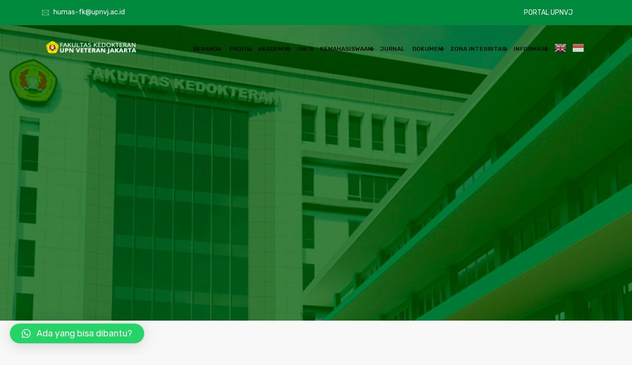

--- FILE ---
content_type: text/html; charset=UTF-8
request_url: https://fk.upnvj.ac.id/pelapasan-pendidikan-lanjutan-kbk-avicenna-fk-upn-veteran-jakarta/
body_size: 36003
content:
<!DOCTYPE html>
<html lang="en-US">
<head>
<meta charset="UTF-8">
<meta name="viewport" content="width=device-width, initial-scale=1">
<link rel="profile" href="//gmpg.org/xfn/11">
<style type="text/css">			.heateorSssInstagramBackground{background:radial-gradient(circle at 30% 107%,#fdf497 0,#fdf497 5%,#fd5949 45%,#d6249f 60%,#285aeb 90%)}
											.heateor_sss_horizontal_sharing .heateorSssSharing,.heateor_sss_standard_follow_icons_container .heateorSssSharing{
							color: #fff;
						border-width: 0px;
			border-style: solid;
			border-color: transparent;
		}
				.heateor_sss_horizontal_sharing .heateorSssTCBackground{
			color:#666;
		}
				.heateor_sss_horizontal_sharing .heateorSssSharing:hover,.heateor_sss_standard_follow_icons_container .heateorSssSharing:hover{
						border-color: transparent;
		}
		.heateor_sss_vertical_sharing .heateorSssSharing,.heateor_sss_floating_follow_icons_container .heateorSssSharing{
							color: #fff;
						border-width: 0px;
			border-style: solid;
			border-color: transparent;
		}
				.heateor_sss_vertical_sharing .heateorSssTCBackground{
			color:#666;
		}
				.heateor_sss_vertical_sharing .heateorSssSharing:hover,.heateor_sss_floating_follow_icons_container .heateorSssSharing:hover{
						border-color: transparent;
		}
		
		@media screen and (max-width:783px) {.heateor_sss_vertical_sharing{display:none!important}}@media screen and (max-width:783px) {.heateor_sss_floating_follow_icons_container{display:none!important}}</style><meta name='robots' content='index, follow, max-image-preview:large, max-snippet:-1, max-video-preview:-1' />

	<!-- This site is optimized with the Yoast SEO plugin v16.5 - https://yoast.com/wordpress/plugins/seo/ -->
	<title>Pelepasan Pendidikan Lanjutan KBK &quot;Avicenna&quot; FK UPN &quot;Veteran&quot; Jakarta - Fakultas Kedokteran UPN Veteran Jakarta</title>
	<link rel="canonical" href="https://fk.upnvj.ac.id/pelapasan-pendidikan-lanjutan-kbk-avicenna-fk-upn-veteran-jakarta/" />
	<meta property="og:locale" content="en_US" />
	<meta property="og:type" content="article" />
	<meta property="og:title" content="Pelepasan Pendidikan Lanjutan KBK &quot;Avicenna&quot; FK UPN &quot;Veteran&quot; Jakarta - Fakultas Kedokteran UPN Veteran Jakarta" />
	<meta property="og:description" content="Spread the loveDekan Fakultas Kedokteran Universitas Pembangunan Nasional &#8220;Veteran&#8221; Jakarta (Fk UPNVJ) Dr. dr. Taufiq Fredrik Pasiak M.Kes, M.Pd.I menggelar acara pelepasan pendidikan lanjutan Korps Bantuan Kesehatan &#8220;Avicenna&#8221; yang akan dilaksanakan di Bumi Perkemahan Pramuka Cibubur mulai dari 4 s/d 5 Mei 2023. Dalam sambutannya Dekan FK UPN &#8220;Veteran&#8221; Jakarta Dr. dr. Taufiq Fredrik Pasiak..." />
	<meta property="og:url" content="https://fk.upnvj.ac.id/pelapasan-pendidikan-lanjutan-kbk-avicenna-fk-upn-veteran-jakarta/" />
	<meta property="og:site_name" content="Fakultas Kedokteran UPN Veteran Jakarta" />
	<meta property="article:published_time" content="2023-05-04T11:42:00+00:00" />
	<meta property="article:modified_time" content="2024-07-22T16:27:01+00:00" />
	<meta property="og:image" content="https://fk.upnvj.ac.id/wp-content/uploads/2023/05/Avicenna-6.jpg" />
	<meta property="og:image:width" content="1600" />
	<meta property="og:image:height" content="1200" />
	<meta name="twitter:card" content="summary_large_image" />
	<meta name="twitter:label1" content="Written by" />
	<meta name="twitter:data1" content="Humas FK" />
	<meta name="twitter:label2" content="Est. reading time" />
	<meta name="twitter:data2" content="1 minute" />
	<script type="application/ld+json" class="yoast-schema-graph">{"@context":"https://schema.org","@graph":[{"@type":"WebSite","@id":"https://fk.upnvj.ac.id/#website","url":"https://fk.upnvj.ac.id/","name":"Fakultas Kedokteran UPN Veteran Jakarta","description":"Dokter Untuk Bangsa","potentialAction":[{"@type":"SearchAction","target":"https://fk.upnvj.ac.id/?s={search_term_string}","query-input":"required name=search_term_string"}],"inLanguage":"en-US"},{"@type":"ImageObject","@id":"https://fk.upnvj.ac.id/pelapasan-pendidikan-lanjutan-kbk-avicenna-fk-upn-veteran-jakarta/#primaryimage","inLanguage":"en-US","url":"https://fk.upnvj.ac.id/wp-content/uploads/2023/05/Avicenna-6.jpg","contentUrl":"https://fk.upnvj.ac.id/wp-content/uploads/2023/05/Avicenna-6.jpg","width":1600,"height":1200},{"@type":"WebPage","@id":"https://fk.upnvj.ac.id/pelapasan-pendidikan-lanjutan-kbk-avicenna-fk-upn-veteran-jakarta/#webpage","url":"https://fk.upnvj.ac.id/pelapasan-pendidikan-lanjutan-kbk-avicenna-fk-upn-veteran-jakarta/","name":"Pelepasan Pendidikan Lanjutan KBK \"Avicenna\" FK UPN \"Veteran\" Jakarta - Fakultas Kedokteran UPN Veteran Jakarta","isPartOf":{"@id":"https://fk.upnvj.ac.id/#website"},"primaryImageOfPage":{"@id":"https://fk.upnvj.ac.id/pelapasan-pendidikan-lanjutan-kbk-avicenna-fk-upn-veteran-jakarta/#primaryimage"},"datePublished":"2023-05-04T11:42:00+00:00","dateModified":"2024-07-22T16:27:01+00:00","author":{"@id":"https://fk.upnvj.ac.id/#/schema/person/9dc1408ad13d1bbefd0d12c3789a883d"},"breadcrumb":{"@id":"https://fk.upnvj.ac.id/pelapasan-pendidikan-lanjutan-kbk-avicenna-fk-upn-veteran-jakarta/#breadcrumb"},"inLanguage":"en-US","potentialAction":[{"@type":"ReadAction","target":["https://fk.upnvj.ac.id/pelapasan-pendidikan-lanjutan-kbk-avicenna-fk-upn-veteran-jakarta/"]}]},{"@type":"BreadcrumbList","@id":"https://fk.upnvj.ac.id/pelapasan-pendidikan-lanjutan-kbk-avicenna-fk-upn-veteran-jakarta/#breadcrumb","itemListElement":[{"@type":"ListItem","position":1,"name":"Home","item":"https://fk.upnvj.ac.id/"},{"@type":"ListItem","position":2,"name":"Blog","item":"https://fk.upnvj.ac.id/blog/"},{"@type":"ListItem","position":3,"name":"Pelepasan Pendidikan Lanjutan KBK &#8220;Avicenna&#8221; FK UPN &#8220;Veteran&#8221; Jakarta"}]},{"@type":"Person","@id":"https://fk.upnvj.ac.id/#/schema/person/9dc1408ad13d1bbefd0d12c3789a883d","name":"Humas FK","image":{"@type":"ImageObject","@id":"https://fk.upnvj.ac.id/#personlogo","inLanguage":"en-US","url":"https://secure.gravatar.com/avatar/f14e9802808d740d6b8bc4626ad1d703?s=96&d=mm&r=g","contentUrl":"https://secure.gravatar.com/avatar/f14e9802808d740d6b8bc4626ad1d703?s=96&d=mm&r=g","caption":"Humas FK"},"url":"https://fk.upnvj.ac.id/author/humas-fk/"}]}</script>
	<!-- / Yoast SEO plugin. -->


<link rel='dns-prefetch' href='//www.googletagmanager.com' />
<link rel='dns-prefetch' href='//cdn.datatables.net' />
<link rel='dns-prefetch' href='//fonts.googleapis.com' />
<link rel="alternate" type="application/rss+xml" title="Fakultas Kedokteran UPN Veteran Jakarta &raquo; Feed" href="https://fk.upnvj.ac.id/feed/" />
<link rel="alternate" type="application/rss+xml" title="Fakultas Kedokteran UPN Veteran Jakarta &raquo; Comments Feed" href="https://fk.upnvj.ac.id/comments/feed/" />
<link rel="alternate" type="application/rss+xml" title="Fakultas Kedokteran UPN Veteran Jakarta &raquo; Pelepasan Pendidikan Lanjutan KBK &#8220;Avicenna&#8221; FK UPN &#8220;Veteran&#8221; Jakarta Comments Feed" href="https://fk.upnvj.ac.id/pelapasan-pendidikan-lanjutan-kbk-avicenna-fk-upn-veteran-jakarta/feed/" />
<script type="text/javascript">
window._wpemojiSettings = {"baseUrl":"https:\/\/s.w.org\/images\/core\/emoji\/14.0.0\/72x72\/","ext":".png","svgUrl":"https:\/\/s.w.org\/images\/core\/emoji\/14.0.0\/svg\/","svgExt":".svg","source":{"concatemoji":"https:\/\/fk.upnvj.ac.id\/wp-includes\/js\/wp-emoji-release.min.js?ver=6.2.2"}};
/*! This file is auto-generated */
!function(e,a,t){var n,r,o,i=a.createElement("canvas"),p=i.getContext&&i.getContext("2d");function s(e,t){p.clearRect(0,0,i.width,i.height),p.fillText(e,0,0);e=i.toDataURL();return p.clearRect(0,0,i.width,i.height),p.fillText(t,0,0),e===i.toDataURL()}function c(e){var t=a.createElement("script");t.src=e,t.defer=t.type="text/javascript",a.getElementsByTagName("head")[0].appendChild(t)}for(o=Array("flag","emoji"),t.supports={everything:!0,everythingExceptFlag:!0},r=0;r<o.length;r++)t.supports[o[r]]=function(e){if(p&&p.fillText)switch(p.textBaseline="top",p.font="600 32px Arial",e){case"flag":return s("\ud83c\udff3\ufe0f\u200d\u26a7\ufe0f","\ud83c\udff3\ufe0f\u200b\u26a7\ufe0f")?!1:!s("\ud83c\uddfa\ud83c\uddf3","\ud83c\uddfa\u200b\ud83c\uddf3")&&!s("\ud83c\udff4\udb40\udc67\udb40\udc62\udb40\udc65\udb40\udc6e\udb40\udc67\udb40\udc7f","\ud83c\udff4\u200b\udb40\udc67\u200b\udb40\udc62\u200b\udb40\udc65\u200b\udb40\udc6e\u200b\udb40\udc67\u200b\udb40\udc7f");case"emoji":return!s("\ud83e\udef1\ud83c\udffb\u200d\ud83e\udef2\ud83c\udfff","\ud83e\udef1\ud83c\udffb\u200b\ud83e\udef2\ud83c\udfff")}return!1}(o[r]),t.supports.everything=t.supports.everything&&t.supports[o[r]],"flag"!==o[r]&&(t.supports.everythingExceptFlag=t.supports.everythingExceptFlag&&t.supports[o[r]]);t.supports.everythingExceptFlag=t.supports.everythingExceptFlag&&!t.supports.flag,t.DOMReady=!1,t.readyCallback=function(){t.DOMReady=!0},t.supports.everything||(n=function(){t.readyCallback()},a.addEventListener?(a.addEventListener("DOMContentLoaded",n,!1),e.addEventListener("load",n,!1)):(e.attachEvent("onload",n),a.attachEvent("onreadystatechange",function(){"complete"===a.readyState&&t.readyCallback()})),(e=t.source||{}).concatemoji?c(e.concatemoji):e.wpemoji&&e.twemoji&&(c(e.twemoji),c(e.wpemoji)))}(window,document,window._wpemojiSettings);
</script>
<style type="text/css">
img.wp-smiley,
img.emoji {
	display: inline !important;
	border: none !important;
	box-shadow: none !important;
	height: 1em !important;
	width: 1em !important;
	margin: 0 0.07em !important;
	vertical-align: -0.1em !important;
	background: none !important;
	padding: 0 !important;
}
</style>
	<link rel='stylesheet' id='gtranslate-style-css' href='https://fk.upnvj.ac.id/wp-content/plugins/gtranslate/gtranslate-style24.css?ver=6.2.2' type='text/css' media='all' />
<link rel='stylesheet' id='wp-block-library-css' href='https://fk.upnvj.ac.id/wp-includes/css/dist/block-library/style.min.css?ver=6.2.2' type='text/css' media='all' />
<link rel='stylesheet' id='gutenberg-pdfjs-css' href='https://fk.upnvj.ac.id/wp-content/plugins/pdfjs-viewer-shortcode/inc/../blocks/dist/style.css?ver=6.2.2' type='text/css' media='all' />
<link rel='stylesheet' id='classic-theme-styles-css' href='https://fk.upnvj.ac.id/wp-includes/css/classic-themes.min.css?ver=6.2.2' type='text/css' media='all' />
<style id='global-styles-inline-css' type='text/css'>
body{--wp--preset--color--black: #000000;--wp--preset--color--cyan-bluish-gray: #abb8c3;--wp--preset--color--white: #ffffff;--wp--preset--color--pale-pink: #f78da7;--wp--preset--color--vivid-red: #cf2e2e;--wp--preset--color--luminous-vivid-orange: #ff6900;--wp--preset--color--luminous-vivid-amber: #fcb900;--wp--preset--color--light-green-cyan: #7bdcb5;--wp--preset--color--vivid-green-cyan: #00d084;--wp--preset--color--pale-cyan-blue: #8ed1fc;--wp--preset--color--vivid-cyan-blue: #0693e3;--wp--preset--color--vivid-purple: #9b51e0;--wp--preset--gradient--vivid-cyan-blue-to-vivid-purple: linear-gradient(135deg,rgba(6,147,227,1) 0%,rgb(155,81,224) 100%);--wp--preset--gradient--light-green-cyan-to-vivid-green-cyan: linear-gradient(135deg,rgb(122,220,180) 0%,rgb(0,208,130) 100%);--wp--preset--gradient--luminous-vivid-amber-to-luminous-vivid-orange: linear-gradient(135deg,rgba(252,185,0,1) 0%,rgba(255,105,0,1) 100%);--wp--preset--gradient--luminous-vivid-orange-to-vivid-red: linear-gradient(135deg,rgba(255,105,0,1) 0%,rgb(207,46,46) 100%);--wp--preset--gradient--very-light-gray-to-cyan-bluish-gray: linear-gradient(135deg,rgb(238,238,238) 0%,rgb(169,184,195) 100%);--wp--preset--gradient--cool-to-warm-spectrum: linear-gradient(135deg,rgb(74,234,220) 0%,rgb(151,120,209) 20%,rgb(207,42,186) 40%,rgb(238,44,130) 60%,rgb(251,105,98) 80%,rgb(254,248,76) 100%);--wp--preset--gradient--blush-light-purple: linear-gradient(135deg,rgb(255,206,236) 0%,rgb(152,150,240) 100%);--wp--preset--gradient--blush-bordeaux: linear-gradient(135deg,rgb(254,205,165) 0%,rgb(254,45,45) 50%,rgb(107,0,62) 100%);--wp--preset--gradient--luminous-dusk: linear-gradient(135deg,rgb(255,203,112) 0%,rgb(199,81,192) 50%,rgb(65,88,208) 100%);--wp--preset--gradient--pale-ocean: linear-gradient(135deg,rgb(255,245,203) 0%,rgb(182,227,212) 50%,rgb(51,167,181) 100%);--wp--preset--gradient--electric-grass: linear-gradient(135deg,rgb(202,248,128) 0%,rgb(113,206,126) 100%);--wp--preset--gradient--midnight: linear-gradient(135deg,rgb(2,3,129) 0%,rgb(40,116,252) 100%);--wp--preset--duotone--dark-grayscale: url('#wp-duotone-dark-grayscale');--wp--preset--duotone--grayscale: url('#wp-duotone-grayscale');--wp--preset--duotone--purple-yellow: url('#wp-duotone-purple-yellow');--wp--preset--duotone--blue-red: url('#wp-duotone-blue-red');--wp--preset--duotone--midnight: url('#wp-duotone-midnight');--wp--preset--duotone--magenta-yellow: url('#wp-duotone-magenta-yellow');--wp--preset--duotone--purple-green: url('#wp-duotone-purple-green');--wp--preset--duotone--blue-orange: url('#wp-duotone-blue-orange');--wp--preset--font-size--small: 13px;--wp--preset--font-size--medium: 20px;--wp--preset--font-size--large: 36px;--wp--preset--font-size--x-large: 42px;--wp--preset--spacing--20: 0.44rem;--wp--preset--spacing--30: 0.67rem;--wp--preset--spacing--40: 1rem;--wp--preset--spacing--50: 1.5rem;--wp--preset--spacing--60: 2.25rem;--wp--preset--spacing--70: 3.38rem;--wp--preset--spacing--80: 5.06rem;--wp--preset--shadow--natural: 6px 6px 9px rgba(0, 0, 0, 0.2);--wp--preset--shadow--deep: 12px 12px 50px rgba(0, 0, 0, 0.4);--wp--preset--shadow--sharp: 6px 6px 0px rgba(0, 0, 0, 0.2);--wp--preset--shadow--outlined: 6px 6px 0px -3px rgba(255, 255, 255, 1), 6px 6px rgba(0, 0, 0, 1);--wp--preset--shadow--crisp: 6px 6px 0px rgba(0, 0, 0, 1);}:where(.is-layout-flex){gap: 0.5em;}body .is-layout-flow > .alignleft{float: left;margin-inline-start: 0;margin-inline-end: 2em;}body .is-layout-flow > .alignright{float: right;margin-inline-start: 2em;margin-inline-end: 0;}body .is-layout-flow > .aligncenter{margin-left: auto !important;margin-right: auto !important;}body .is-layout-constrained > .alignleft{float: left;margin-inline-start: 0;margin-inline-end: 2em;}body .is-layout-constrained > .alignright{float: right;margin-inline-start: 2em;margin-inline-end: 0;}body .is-layout-constrained > .aligncenter{margin-left: auto !important;margin-right: auto !important;}body .is-layout-constrained > :where(:not(.alignleft):not(.alignright):not(.alignfull)){max-width: var(--wp--style--global--content-size);margin-left: auto !important;margin-right: auto !important;}body .is-layout-constrained > .alignwide{max-width: var(--wp--style--global--wide-size);}body .is-layout-flex{display: flex;}body .is-layout-flex{flex-wrap: wrap;align-items: center;}body .is-layout-flex > *{margin: 0;}:where(.wp-block-columns.is-layout-flex){gap: 2em;}.has-black-color{color: var(--wp--preset--color--black) !important;}.has-cyan-bluish-gray-color{color: var(--wp--preset--color--cyan-bluish-gray) !important;}.has-white-color{color: var(--wp--preset--color--white) !important;}.has-pale-pink-color{color: var(--wp--preset--color--pale-pink) !important;}.has-vivid-red-color{color: var(--wp--preset--color--vivid-red) !important;}.has-luminous-vivid-orange-color{color: var(--wp--preset--color--luminous-vivid-orange) !important;}.has-luminous-vivid-amber-color{color: var(--wp--preset--color--luminous-vivid-amber) !important;}.has-light-green-cyan-color{color: var(--wp--preset--color--light-green-cyan) !important;}.has-vivid-green-cyan-color{color: var(--wp--preset--color--vivid-green-cyan) !important;}.has-pale-cyan-blue-color{color: var(--wp--preset--color--pale-cyan-blue) !important;}.has-vivid-cyan-blue-color{color: var(--wp--preset--color--vivid-cyan-blue) !important;}.has-vivid-purple-color{color: var(--wp--preset--color--vivid-purple) !important;}.has-black-background-color{background-color: var(--wp--preset--color--black) !important;}.has-cyan-bluish-gray-background-color{background-color: var(--wp--preset--color--cyan-bluish-gray) !important;}.has-white-background-color{background-color: var(--wp--preset--color--white) !important;}.has-pale-pink-background-color{background-color: var(--wp--preset--color--pale-pink) !important;}.has-vivid-red-background-color{background-color: var(--wp--preset--color--vivid-red) !important;}.has-luminous-vivid-orange-background-color{background-color: var(--wp--preset--color--luminous-vivid-orange) !important;}.has-luminous-vivid-amber-background-color{background-color: var(--wp--preset--color--luminous-vivid-amber) !important;}.has-light-green-cyan-background-color{background-color: var(--wp--preset--color--light-green-cyan) !important;}.has-vivid-green-cyan-background-color{background-color: var(--wp--preset--color--vivid-green-cyan) !important;}.has-pale-cyan-blue-background-color{background-color: var(--wp--preset--color--pale-cyan-blue) !important;}.has-vivid-cyan-blue-background-color{background-color: var(--wp--preset--color--vivid-cyan-blue) !important;}.has-vivid-purple-background-color{background-color: var(--wp--preset--color--vivid-purple) !important;}.has-black-border-color{border-color: var(--wp--preset--color--black) !important;}.has-cyan-bluish-gray-border-color{border-color: var(--wp--preset--color--cyan-bluish-gray) !important;}.has-white-border-color{border-color: var(--wp--preset--color--white) !important;}.has-pale-pink-border-color{border-color: var(--wp--preset--color--pale-pink) !important;}.has-vivid-red-border-color{border-color: var(--wp--preset--color--vivid-red) !important;}.has-luminous-vivid-orange-border-color{border-color: var(--wp--preset--color--luminous-vivid-orange) !important;}.has-luminous-vivid-amber-border-color{border-color: var(--wp--preset--color--luminous-vivid-amber) !important;}.has-light-green-cyan-border-color{border-color: var(--wp--preset--color--light-green-cyan) !important;}.has-vivid-green-cyan-border-color{border-color: var(--wp--preset--color--vivid-green-cyan) !important;}.has-pale-cyan-blue-border-color{border-color: var(--wp--preset--color--pale-cyan-blue) !important;}.has-vivid-cyan-blue-border-color{border-color: var(--wp--preset--color--vivid-cyan-blue) !important;}.has-vivid-purple-border-color{border-color: var(--wp--preset--color--vivid-purple) !important;}.has-vivid-cyan-blue-to-vivid-purple-gradient-background{background: var(--wp--preset--gradient--vivid-cyan-blue-to-vivid-purple) !important;}.has-light-green-cyan-to-vivid-green-cyan-gradient-background{background: var(--wp--preset--gradient--light-green-cyan-to-vivid-green-cyan) !important;}.has-luminous-vivid-amber-to-luminous-vivid-orange-gradient-background{background: var(--wp--preset--gradient--luminous-vivid-amber-to-luminous-vivid-orange) !important;}.has-luminous-vivid-orange-to-vivid-red-gradient-background{background: var(--wp--preset--gradient--luminous-vivid-orange-to-vivid-red) !important;}.has-very-light-gray-to-cyan-bluish-gray-gradient-background{background: var(--wp--preset--gradient--very-light-gray-to-cyan-bluish-gray) !important;}.has-cool-to-warm-spectrum-gradient-background{background: var(--wp--preset--gradient--cool-to-warm-spectrum) !important;}.has-blush-light-purple-gradient-background{background: var(--wp--preset--gradient--blush-light-purple) !important;}.has-blush-bordeaux-gradient-background{background: var(--wp--preset--gradient--blush-bordeaux) !important;}.has-luminous-dusk-gradient-background{background: var(--wp--preset--gradient--luminous-dusk) !important;}.has-pale-ocean-gradient-background{background: var(--wp--preset--gradient--pale-ocean) !important;}.has-electric-grass-gradient-background{background: var(--wp--preset--gradient--electric-grass) !important;}.has-midnight-gradient-background{background: var(--wp--preset--gradient--midnight) !important;}.has-small-font-size{font-size: var(--wp--preset--font-size--small) !important;}.has-medium-font-size{font-size: var(--wp--preset--font-size--medium) !important;}.has-large-font-size{font-size: var(--wp--preset--font-size--large) !important;}.has-x-large-font-size{font-size: var(--wp--preset--font-size--x-large) !important;}
.wp-block-navigation a:where(:not(.wp-element-button)){color: inherit;}
:where(.wp-block-columns.is-layout-flex){gap: 2em;}
.wp-block-pullquote{font-size: 1.5em;line-height: 1.6;}
</style>
<link rel='stylesheet' id='wpdm-font-awesome-css' href='https://fk.upnvj.ac.id/wp-content/plugins/download-manager/assets/fontawesome/css/all.min.css?ver=6.2.2' type='text/css' media='all' />
<link rel='stylesheet' id='wpdm-front-bootstrap-css' href='https://fk.upnvj.ac.id/wp-content/plugins/download-manager/assets/bootstrap/css/bootstrap.min.css?ver=6.2.2' type='text/css' media='all' />
<link rel='stylesheet' id='wpdm-front-css' href='https://fk.upnvj.ac.id/wp-content/plugins/download-manager/assets/css/front.css?ver=6.2.2' type='text/css' media='all' />
<link rel='stylesheet' id='bwg_fonts-css' href='https://fk.upnvj.ac.id/wp-content/plugins/photo-gallery/css/bwg-fonts/fonts.css?ver=0.0.1' type='text/css' media='all' />
<link rel='stylesheet' id='sumoselect-css' href='https://fk.upnvj.ac.id/wp-content/plugins/photo-gallery/css/sumoselect.min.css?ver=3.4.6' type='text/css' media='all' />
<link rel='stylesheet' id='mCustomScrollbar-css' href='https://fk.upnvj.ac.id/wp-content/plugins/photo-gallery/css/jquery.mCustomScrollbar.min.css?ver=3.1.5' type='text/css' media='all' />
<link rel='stylesheet' id='bwg_googlefonts-css' href='https://fonts.googleapis.com/css?family=Ubuntu&#038;subset=greek,latin,greek-ext,vietnamese,cyrillic-ext,latin-ext,cyrillic' type='text/css' media='all' />
<link rel='stylesheet' id='bwg_frontend-css' href='https://fk.upnvj.ac.id/wp-content/plugins/photo-gallery/css/styles.min.css?ver=1.8.0' type='text/css' media='all' />
<link rel='stylesheet' id='pafe-extension-style-free-css' href='https://fk.upnvj.ac.id/wp-content/plugins/piotnet-addons-for-elementor/assets/css/minify/extension.min.css?ver=2.4.9' type='text/css' media='all' />
<link rel='stylesheet' id='rs-plugin-settings-css' href='https://fk.upnvj.ac.id/wp-content/plugins/revslider/public/assets/css/rs6.css?ver=6.3.3' type='text/css' media='all' />
<style id='rs-plugin-settings-inline-css' type='text/css'>
#rs-demo-id {}
</style>
<link rel='stylesheet' id='rt-tpg-css' href='https://fk.upnvj.ac.id/wp-content/plugins/the-post-grid/assets/css/thepostgrid.css?ver=3.1.4' type='text/css' media='all' />
<link rel='stylesheet' id='ivory-search-styles-css' href='https://fk.upnvj.ac.id/wp-content/plugins/add-search-to-menu/public/css/ivory-search.min.css?ver=5.5.4' type='text/css' media='all' />
<link rel='stylesheet' id='dashicons-css' href='https://fk.upnvj.ac.id/wp-includes/css/dashicons.min.css?ver=6.2.2' type='text/css' media='all' />
<link rel='stylesheet' id='bootstrap-css' href='https://fk.upnvj.ac.id/wp-content/plugins/rselements/assets/css/bootstrap.min.css?ver=6.2.2' type='text/css' media='all' />
<link rel='stylesheet' id='magnific-popup-css' href='https://fk.upnvj.ac.id/wp-content/plugins/rselements/assets/css/magnific-popup.css?ver=6.2.2' type='text/css' media='all' />
<link rel='stylesheet' id='font-awesome-latest-css' href='https://fk.upnvj.ac.id/wp-content/plugins/rselements/assets/css/fontawesome.css?ver=6.2.2' type='text/css' media='all' />
<link rel='stylesheet' id='slick-css' href='https://fk.upnvj.ac.id/wp-content/plugins/rselements/assets/css/slick.css?ver=6.2.2' type='text/css' media='all' />
<link rel='stylesheet' id='slick-theme-css' href='https://fk.upnvj.ac.id/wp-content/plugins/rselements/assets/css/slick-theme.css?ver=6.2.2' type='text/css' media='all' />
<link rel='stylesheet' id='brands-css' href='https://fk.upnvj.ac.id/wp-content/plugins/rselements/assets/css/brands.css?ver=6.2.2' type='text/css' media='all' />
<link rel='stylesheet' id='solid-css' href='https://fk.upnvj.ac.id/wp-content/plugins/rselements/assets/css/solid.css?ver=6.2.2' type='text/css' media='all' />
<link rel='stylesheet' id='rsaddons-floaticon-css' href='https://fk.upnvj.ac.id/wp-content/plugins/rselements/assets/fonts/flaticon.css?ver=6.2.2' type='text/css' media='all' />
<link rel='stylesheet' id='headding-title-css' href='https://fk.upnvj.ac.id/wp-content/plugins/rselements/assets/css/headding-title.css?ver=6.2.2' type='text/css' media='all' />
<link rel='stylesheet' id='dataTables-css' href='//cdn.datatables.net/1.10.20/css/jquery.dataTables.min.css?ver=6.2.2' type='text/css' media='all' />
<link rel='stylesheet' id='ddbeforeandafter-css' href='https://fk.upnvj.ac.id/wp-content/plugins/rselements/assets/css/ddbeforeandafter.css?ver=6.2.2' type='text/css' media='all' />
<link rel='stylesheet' id='boostrap-css' href='https://fk.upnvj.ac.id/wp-content/themes/educavo/assets/css/bootstrap.min.css?ver=6.2.2' type='text/css' media='all' />
<link rel='stylesheet' id='font-awesome-all-css' href='https://fk.upnvj.ac.id/wp-content/themes/educavo/assets/css/font-awesome.min.all.css?ver=6.2.2' type='text/css' media='all' />
<link rel='stylesheet' id='font-awesome-css' href='https://fk.upnvj.ac.id/wp-content/plugins/elementor/assets/lib/font-awesome/css/font-awesome.min.css?ver=4.7.0' type='text/css' media='all' />
<link rel='stylesheet' id='flaticon-css' href='https://fk.upnvj.ac.id/wp-content/themes/educavo/assets/css/flaticon.css?ver=6.2.2' type='text/css' media='all' />
<link rel='stylesheet' id='animate-css' href='https://fk.upnvj.ac.id/wp-content/themes/educavo/assets/css/animate.css?ver=6.2.2' type='text/css' media='all' />
<link rel='stylesheet' id='owl-carousel-css' href='https://fk.upnvj.ac.id/wp-content/themes/educavo/assets/css/owl.carousel.css?ver=6.2.2' type='text/css' media='all' />
<link rel='stylesheet' id='educavo-style-default-css' href='https://fk.upnvj.ac.id/wp-content/themes/educavo/assets/css/default.css?ver=6.2.2' type='text/css' media='all' />
<link rel='stylesheet' id='educavo-style-custom-css' href='https://fk.upnvj.ac.id/wp-content/themes/educavo/assets/css/custom.css?ver=6.2.2' type='text/css' media='all' />
<link rel='stylesheet' id='educavo-gutenberg-custom-css' href='https://fk.upnvj.ac.id/wp-content/themes/educavo/assets/css/gutenberg-custom.css?ver=6.2.2' type='text/css' media='all' />
<link rel='stylesheet' id='educavo-style-responsive-css' href='https://fk.upnvj.ac.id/wp-content/themes/educavo/assets/css/responsive.css?ver=6.2.2' type='text/css' media='all' />
<link rel='stylesheet' id='educavo-style-css' href='https://fk.upnvj.ac.id/wp-content/themes/educavo/style.css?ver=6.2.2' type='text/css' media='all' />
<link rel='stylesheet' id='studio-fonts-css' href='//fonts.googleapis.com/css?family=Rubik%3A300%2C400%2C500%2C600%2C700%2C900%7CNunito%3A300%2C400%2C500%2C600%2C700%2C900&#038;ver=1.0.0' type='text/css' media='all' />
<link rel='stylesheet' id='heateor_sss_frontend_css-css' href='https://fk.upnvj.ac.id/wp-content/plugins/sassy-social-share/public/css/sassy-social-share-public.css?ver=3.3.20' type='text/css' media='all' />
<link rel='stylesheet' id='heateor_sss_sharing_default_svg-css' href='https://fk.upnvj.ac.id/wp-content/plugins/sassy-social-share/admin/css/sassy-social-share-svg.css?ver=3.3.20' type='text/css' media='all' />
<link rel='stylesheet' id='tablepress-default-css' href='https://fk.upnvj.ac.id/wp-content/plugins/tablepress/css/default.min.css?ver=1.13' type='text/css' media='all' />
<style id='tablepress-default-inline-css' type='text/css'>
.tablepress.my-class th{background-color:transparent}.tablepress thead .sorting:hover{background-color:#1a6600;color:#fff}.tablepress.my-class td.column-1{text-align:center}.tablepress.my-class th.column-1{text-align:center}.tablepress.my-class th.column-2{text-align:center}.tablepress.my-pildek th{background-color:#008a3e}
</style>
<link rel='stylesheet' id='qlwapp-css' href='https://fk.upnvj.ac.id/wp-content/plugins/wp-whatsapp-chat/build/frontend/css/style.css?ver=7.1.7' type='text/css' media='all' />
<link rel='stylesheet' id='all-in-one-video-gallery-backward-compatibility-css' href='https://fk.upnvj.ac.id/wp-content/plugins/all-in-one-video-gallery/public/assets/css/backward-compatibility.css?ver=2.4.6' type='text/css' media='all' />
<link rel='stylesheet' id='all-in-one-video-gallery-public-css' href='https://fk.upnvj.ac.id/wp-content/plugins/all-in-one-video-gallery/public/assets/css/public.css?ver=2.4.6' type='text/css' media='all' />
<script type='text/javascript' src='https://fk.upnvj.ac.id/wp-includes/js/jquery/jquery.min.js?ver=3.6.4' id='jquery-core-js'></script>
<script type='text/javascript' src='https://fk.upnvj.ac.id/wp-includes/js/jquery/jquery-migrate.min.js?ver=3.4.0' id='jquery-migrate-js'></script>
<script type='text/javascript' src='https://fk.upnvj.ac.id/wp-content/plugins/download-manager/assets/bootstrap/js/bootstrap.bundle.min.js?ver=6.2.2' id='wpdm-front-bootstrap-js'></script>
<script type='text/javascript' id='frontjs-js-extra'>
/* <![CDATA[ */
var wpdm_url = {"home":"https:\/\/fk.upnvj.ac.id\/","site":"https:\/\/fk.upnvj.ac.id\/","ajax":"https:\/\/fk.upnvj.ac.id\/wp-admin\/admin-ajax.php"};
var wpdm_asset = {"spinner":"<i class=\"fas fa-sun fa-spin\"><\/i>"};
/* ]]> */
</script>
<script type='text/javascript' src='https://fk.upnvj.ac.id/wp-content/plugins/download-manager/assets/js/front.js?ver=3.1.28' id='frontjs-js'></script>
<script type='text/javascript' src='https://fk.upnvj.ac.id/wp-content/plugins/download-manager/assets/js/chosen.jquery.min.js?ver=6.2.2' id='jquery-choosen-js'></script>
<script type='text/javascript' src='https://fk.upnvj.ac.id/wp-content/plugins/photo-gallery/js/jquery.sumoselect.min.js?ver=3.4.6' id='sumoselect-js'></script>
<script type='text/javascript' src='https://fk.upnvj.ac.id/wp-content/plugins/photo-gallery/js/jquery.mobile.min.js?ver=1.4.5' id='jquery-mobile-js'></script>
<script type='text/javascript' src='https://fk.upnvj.ac.id/wp-content/plugins/photo-gallery/js/jquery.mCustomScrollbar.concat.min.js?ver=3.1.5' id='mCustomScrollbar-js'></script>
<script type='text/javascript' src='https://fk.upnvj.ac.id/wp-content/plugins/photo-gallery/js/jquery.fullscreen.min.js?ver=0.6.0' id='jquery-fullscreen-js'></script>
<script type='text/javascript' id='bwg_frontend-js-extra'>
/* <![CDATA[ */
var bwg_objectsL10n = {"bwg_field_required":"field is required.","bwg_mail_validation":"This is not a valid email address.","bwg_search_result":"There are no images matching your search.","bwg_select_tag":"Select Tag","bwg_order_by":"Order By","bwg_search":"Search","bwg_show_ecommerce":"Show Ecommerce","bwg_hide_ecommerce":"Hide Ecommerce","bwg_show_comments":"Show Comments","bwg_hide_comments":"Hide Comments","bwg_restore":"Restore","bwg_maximize":"Maximize","bwg_fullscreen":"Fullscreen","bwg_exit_fullscreen":"Exit Fullscreen","bwg_search_tag":"SEARCH...","bwg_tag_no_match":"No tags found","bwg_all_tags_selected":"All tags selected","bwg_tags_selected":"tags selected","play":"Play","pause":"Pause","is_pro":"","bwg_play":"Play","bwg_pause":"Pause","bwg_hide_info":"Hide info","bwg_show_info":"Show info","bwg_hide_rating":"Hide rating","bwg_show_rating":"Show rating","ok":"Ok","cancel":"Cancel","select_all":"Select all","lazy_load":"0","lazy_loader":"https:\/\/fk.upnvj.ac.id\/wp-content\/plugins\/photo-gallery\/images\/ajax_loader.png","front_ajax":"0","bwg_tag_see_all":"see all tags","bwg_tag_see_less":"see less tags","page_speed":""};
/* ]]> */
</script>
<script type='text/javascript' src='https://fk.upnvj.ac.id/wp-content/plugins/photo-gallery/js/scripts.min.js?ver=1.8.0' id='bwg_frontend-js'></script>
<script type='text/javascript' src='https://fk.upnvj.ac.id/wp-content/plugins/photo-gallery/js/circle-progress.js?ver=1.8.0' id='bwg_speed_circle-js'></script>
<script type='text/javascript' src='https://fk.upnvj.ac.id/wp-content/plugins/piotnet-addons-for-elementor/assets/js/minify/extension.min.js?ver=2.4.9' id='pafe-extension-free-js'></script>
<script type='text/javascript' src='https://fk.upnvj.ac.id/wp-content/plugins/revslider/public/assets/js/rbtools.min.js?ver=6.3.3' id='tp-tools-js'></script>
<script type='text/javascript' src='https://fk.upnvj.ac.id/wp-content/plugins/revslider/public/assets/js/rs6.min.js?ver=6.3.3' id='revmin-js'></script>
<script type='text/javascript' src='https://fk.upnvj.ac.id/wp-content/plugins/rselements/assets/js/frontend.js?ver=1' id='rsaddons-frontend-pro-js'></script>

<!-- Google tag (gtag.js) snippet added by Site Kit -->
<!-- Google Analytics snippet added by Site Kit -->
<script type='text/javascript' src='https://www.googletagmanager.com/gtag/js?id=GT-WB2R8CL3' id='google_gtagjs-js' async></script>
<script type='text/javascript' id='google_gtagjs-js-after'>
window.dataLayer = window.dataLayer || [];function gtag(){dataLayer.push(arguments);}
gtag("set","linker",{"domains":["fk.upnvj.ac.id"]});
gtag("js", new Date());
gtag("set", "developer_id.dZTNiMT", true);
gtag("config", "GT-WB2R8CL3");
 window._googlesitekit = window._googlesitekit || {}; window._googlesitekit.throttledEvents = []; window._googlesitekit.gtagEvent = (name, data) => { var key = JSON.stringify( { name, data } ); if ( !! window._googlesitekit.throttledEvents[ key ] ) { return; } window._googlesitekit.throttledEvents[ key ] = true; setTimeout( () => { delete window._googlesitekit.throttledEvents[ key ]; }, 5 ); gtag( "event", name, { ...data, event_source: "site-kit" } ); }; 
</script>
<link rel="https://api.w.org/" href="https://fk.upnvj.ac.id/wp-json/" /><link rel="alternate" type="application/json" href="https://fk.upnvj.ac.id/wp-json/wp/v2/posts/22172" /><link rel="EditURI" type="application/rsd+xml" title="RSD" href="https://fk.upnvj.ac.id/xmlrpc.php?rsd" />
<link rel="wlwmanifest" type="application/wlwmanifest+xml" href="https://fk.upnvj.ac.id/wp-includes/wlwmanifest.xml" />
<meta name="generator" content="WordPress 6.2.2" />
<link rel='shortlink' href='https://fk.upnvj.ac.id/?p=22172' />
<link rel="alternate" type="application/json+oembed" href="https://fk.upnvj.ac.id/wp-json/oembed/1.0/embed?url=https%3A%2F%2Ffk.upnvj.ac.id%2Fpelapasan-pendidikan-lanjutan-kbk-avicenna-fk-upn-veteran-jakarta%2F" />
<meta name="framework" content="Redux 4.1.24" />
<style type="text/css" media="all">

</style>

        <script>
            var wpdm_site_url = 'https://fk.upnvj.ac.id/';
            var wpdm_home_url = 'https://fk.upnvj.ac.id/';
            var ajax_url = 'https://fk.upnvj.ac.id/wp-admin/admin-ajax.php';
            var wpdm_ajax_url = 'https://fk.upnvj.ac.id/wp-admin/admin-ajax.php';
            var wpdm_ajax_popup = '0';
        </script>
        <style>
            .wpdm-download-link.btn.btn-primary.{
                border-radius: 4px;
            }
        </style>


        <meta name="generator" content="Site Kit by Google 1.165.0" /><link rel="pingback" href="https://fk.upnvj.ac.id/xmlrpc.php">    <link rel="shortcut icon" type="image/x-icon" href="https://fk.upnvj.ac.id/wp-content/uploads/2020/12/LOGO_UPN_Tanpa_Kutip.png"> 
  <meta name="generator" content="Powered by Slider Revolution 6.3.3 - responsive, Mobile-Friendly Slider Plugin for WordPress with comfortable drag and drop interface." />
<script type="text/javascript">function setREVStartSize(e){
			//window.requestAnimationFrame(function() {				 
				window.RSIW = window.RSIW===undefined ? window.innerWidth : window.RSIW;	
				window.RSIH = window.RSIH===undefined ? window.innerHeight : window.RSIH;	
				try {								
					var pw = document.getElementById(e.c).parentNode.offsetWidth,
						newh;
					pw = pw===0 || isNaN(pw) ? window.RSIW : pw;
					e.tabw = e.tabw===undefined ? 0 : parseInt(e.tabw);
					e.thumbw = e.thumbw===undefined ? 0 : parseInt(e.thumbw);
					e.tabh = e.tabh===undefined ? 0 : parseInt(e.tabh);
					e.thumbh = e.thumbh===undefined ? 0 : parseInt(e.thumbh);
					e.tabhide = e.tabhide===undefined ? 0 : parseInt(e.tabhide);
					e.thumbhide = e.thumbhide===undefined ? 0 : parseInt(e.thumbhide);
					e.mh = e.mh===undefined || e.mh=="" || e.mh==="auto" ? 0 : parseInt(e.mh,0);		
					if(e.layout==="fullscreen" || e.l==="fullscreen") 						
						newh = Math.max(e.mh,window.RSIH);					
					else{					
						e.gw = Array.isArray(e.gw) ? e.gw : [e.gw];
						for (var i in e.rl) if (e.gw[i]===undefined || e.gw[i]===0) e.gw[i] = e.gw[i-1];					
						e.gh = e.el===undefined || e.el==="" || (Array.isArray(e.el) && e.el.length==0)? e.gh : e.el;
						e.gh = Array.isArray(e.gh) ? e.gh : [e.gh];
						for (var i in e.rl) if (e.gh[i]===undefined || e.gh[i]===0) e.gh[i] = e.gh[i-1];
											
						var nl = new Array(e.rl.length),
							ix = 0,						
							sl;					
						e.tabw = e.tabhide>=pw ? 0 : e.tabw;
						e.thumbw = e.thumbhide>=pw ? 0 : e.thumbw;
						e.tabh = e.tabhide>=pw ? 0 : e.tabh;
						e.thumbh = e.thumbhide>=pw ? 0 : e.thumbh;					
						for (var i in e.rl) nl[i] = e.rl[i]<window.RSIW ? 0 : e.rl[i];
						sl = nl[0];									
						for (var i in nl) if (sl>nl[i] && nl[i]>0) { sl = nl[i]; ix=i;}															
						var m = pw>(e.gw[ix]+e.tabw+e.thumbw) ? 1 : (pw-(e.tabw+e.thumbw)) / (e.gw[ix]);					
						newh =  (e.gh[ix] * m) + (e.tabh + e.thumbh);
					}				
					if(window.rs_init_css===undefined) window.rs_init_css = document.head.appendChild(document.createElement("style"));					
					document.getElementById(e.c).height = newh+"px";
					window.rs_init_css.innerHTML += "#"+e.c+"_wrapper { height: "+newh+"px }";				
				} catch(e){
					console.log("Failure at Presize of Slider:" + e)
				}					   
			//});
		  };</script>
		<style type="text/css" id="wp-custom-css">
			.breadcrumbs-single {
    background-size: cover;
    height: 650px;
    display: flex;
    text-align: center;
}		</style>
		<!-- Typography -->

<style>
		
	body{
		background:#FFFFFF;
		color:#333333 !important;
		 
	    font-size: 16px !important;
	}

			body.single-teams{
			background:#FFFFFF;
		}
	

	h1{
		 color:#101010;				font-size:45px;
				
					line-height:56px;
				
	}

	h2{
		color:#101010;
		 
		font-size:36px;
				
					line-height:40px			}

	h3{
		color:#101010 ;
		 
		font-size:28px;
				
					line-height:32px;
			}

	h4{
		color:#101010;
				font-size:20px;
				
					line-height:28px;
				
	}

	h5{
		color:#101010;
				font-size:20px;
				
					line-height:28px;
			}

	h6{
		color:#101010 ;
				font-size:18px;
				
					line-height:20px;
			}

	.menu-area .navbar ul li > a,
	.sidenav .widget_nav_menu ul li a{
						font-size:15px;
	}

	#rs-header .toolbar-area .toolbar-contact ul.rs-contact-info li,
	#rs-header .toolbar-area .toolbar-contact ul.rs-contact-info li a, 
	#rs-header .toolbar-area .toolbar-contact ul li a,
	#rs-header .toolbar-area .toolbar-contact ul li, #rs-header .toolbar-area{
		color:#FFFFFF;
	}


				#rs-header.header-transparent .toolbar-area .toolbar-contact ul.rs-contact-info li,
			#rs-header.header-transparent .toolbar-area .toolbar-contact ul.rs-contact-info li i,
			#rs-header.header-transparent .toolbar-area .toolbar-contact ul.rs-contact-info li a,
			#rs-header.header-style-4 .btn_quote .toolbar-sl-share ul li a
			{
				color: #FFFFFF			}
		
		

	
				#rs-footer{
			background-repeat:no-repeat !important;
		}
      

				#rs-footer{
			background-size:cover !important;
		}
    
				.rs-newsletter .newsletter-wrap{
			background:#171F32;
		}
    
				#rs-header .menu-sticky .menu-area, #rs-header.header-style3 .menu-sticky .menu-area{
			background:;
		}
    

				.tops-btn .quote-buttons{
			background:#008A3E;
		}
    
				.tops-btn .quote-buttons{
			color:#FFFFFF;
		}
    
				.toolbar-area .toolbar-contact i, 
			.toolbar-area .opening i, 
			.toolbar-area .opening i:before, 
			.toolbar-area .toolbar-contact i:before{
			color:#FFFFFF;
		}
    				.toolbar-area .toolbar-sl-share i, 
			.toolbar-area .toolbar-sl-share i:before{
			color:#FFFFFF;
		}
    	

    			.toolbar-area .toolbar-sl-share i:hover, .toolbar-area .toolbar-sl-share a:hover i:before{
			color:#008A3E;
		}
    
    
    	
    	.menu-area .navbar ul li ul.sub-menu{
    		border-color:#008A3E;
    	}
    
    	
    	header#rs-header.header-style-4 .sidebarmenu-area{
    		background:#FFFFFF;
    	}
        	
    	.menu-wrap-off .inner-offcan .nav-link-container .close-button{
    		background:#008A3E;
    	}
    
	

	#rs-header .toolbar-area .toolbar-contact ul.rs-contact-info li a,
	#rs-header .toolbar-area .toolbar-contact ul li a,
	#rs-header .toolbar-area .tops-btn .btn_login a,
	#rs-header .toolbar-area .toolbar-contact ul li i,
	#rs-header .toolbar-area .toolbar-sl-share ul li a i{
		color:#FFFFFF;
	}

	#rs-header .toolbar-area .toolbar-contact ul.rs-contact-info li a:hover,
	#rs-header .toolbar-area .toolbar-sl-share ul li a.quote-buttons:hover,
	#rs-header .toolbar-area .toolbar-sl-share ul li a.quote-buttons:before,
	#rs-header .toolbar-area .toolbar-contact ul li a:hover,
	#rs-header .toolbar-area .tops-btn .btn_login a:hover, 
	#rs-header .toolbar-area .toolbar-sl-share ul li a i:hover{
		color:#008A3E;
	}
	#rs-header .toolbar-area{
		background:#008A3E;
	}

	
	.mobile-menu-container div ul > li.current_page_parent > a,
	#rs-header.header-transparent .menu-area .navbar ul li.current-menu-ancestor a, 
	#rs-header.header-transparent .menu-area .navbar ul li.current_page_item a,
	.menu-area .navbar ul.menu > li.current_page_item > a,
	.menu-area .navbar ul li.current-menu-ancestor a, .menu-area .navbar ul li.current_page_item a,
	.menu-area .navbar ul li ul.sub-menu > li.menu-item-has-children > a:before
	{
		color: #72DD00;
	}

	
	
	.menu-area .navbar ul > li.menu-item-has-children.hover-minimize > a:after{
		background: #72DD00 !important;
	}	

	.menu-area .navbar ul > li.menu-item-has-children.hover-minimize:hover > a:after{
		background: #72DD00 !important;
	}

	.menu-area .navbar ul li:hover a:before{
		color: #72DD00;
	}

	.menu-area .navbar ul li:hover > a,	
	.mobile-menu-container div ul li a:hover,	
	#rs-header.header-style5 .header-inner.menu-sticky.sticky .menu-area .navbar ul li:hover > a,
	#rs-header.header-style-4 .menu-area .menu li:hover > a,
	#rs-header .sticky_search:hover i::before,	
	#rs-header.header-style-4 .header-inner .menu-area .navbar ul li:hover a,
	#rs-header.header-style-4 .menu-area .navbar ul li:hover a:before,
	.menu-cart-area i:hover,
	#rs-header.header-style1 .category-menu .menu li:hover:after,
	#rs-header.header1.header-style1 .menu-area .navbar ul li:hover a,
	#rs-header.header-style-3.header-style-2 .sticky-wrapper .menu-area .navbar ul li:hover > a
	{
		color: #72DD00;
	}

	.nav-link-container .nav-menu-link:hover span,
	.single-header.header1.header-style1 .menu-area .navbar ul > li.menu-item-has-children.hover-minimize:hover > a::after{
		background: #72DD00;
	}

	.menu-area .navbar ul li a,	
	#rs-header .sticky_search i::before,
	.menu-cart-area i,
	#rs-header.header1.header-style1 .sticky_search i::before,
	#rs-header.header1.header-style1 .menu-area .navbar ul li a,
	body #rs-header.header-style-4.header-style6 .category-menu .menu li::after,
	#rs-header.header-style1.header1 .btn_apply a,	
	#rs-header.header-style1 .category-menu .menu li::after, 
	#rs-header.header-style-4 .category-menu .menu li::after,
	.menu-cart-area i, #rs-header.header-transparent .menu-area.dark .menu-cart-area i
	{
		color: #0a0a0a; 
	}

	.nav-link-container .nav-menu-link span,
	#rs-header.header1.header-style1 .nav-link-container .nav-menu-link span, 
	#rs-header.header1.header-style1 .nav-link-container .nav-menu-link span{
		background: #0a0a0a; 
	}

	#rs-header.header-transparent .menu-area.dark .navbar ul.menu > li.current_page_item > a::before, 
	#rs-header.header-transparent .menu-area.dark .navbar ul.menu > li.current_page_item > a::after, 
	#rs-header.header-transparent .menu-area.dark .navbar ul.menu > li > a::before,
	#rs-header.header-transparent .menu-area.dark .navbar ul.menu > li > a::after,
	#rs-header.header-transparent .menu-area.dark .navbar ul.menu > li > a,	
	#rs-header.header-transparent .menu-area.dark .menu-responsive .sidebarmenu-search .sticky_search .fa
	{
		color: #0a0a0a !important;
	}



			#rs-header.header-transparent .menu-area .navbar ul li a, 
		#rs-header.header-transparent .menu-cart-area i,		
		#rs-header.header-style5 .sticky_search i::before,
		#rs-header.header-style1.header-style3 .sticky_search i:before,		
		#rs-header.header-transparent .menu-responsive .sidebarmenu-search .sticky_search,
		#rs-header.header-transparent .menu-responsive .sidebarmenu-search .sticky_search .fa,
		#rs-header.header-transparent .menu-area.dark .navbar ul > li > a,
		#rs-header.header-transparent .menu-area .navbar ul li:hover > a{
			color:#0a0a0a 
	}
	
			.header-style5 .nav-link-container .nav-menu-link span{
			background:#0a0a0a 
		}
	
			#rs-header.header-style5 .header-inner .menu-area .navbar ul > li > a,
		#rs-header.header-style-4 .category-menu .menu li::after,
		.header-style1.header-style3 .menu-area .navbar ul li a,
		#rs-header.header-style5 .menu-cart-area > a,
		.user-icons a,
		.header-style1.header-style3 .menu-cart-area i,
		#rs-header.header-style5 .menu-responsive .sidebarmenu-search .sticky_search,
		#rs-header.header-style5 .menu-cart-area i{
			color:#0a0a0a 
		}
	

			#rs-header.header-style3 .menu-cart-area > a,
		.user-icons a,
		#rs-header.header-style5 .menu-cart-area > a{
			border-color:#0a0a0a 
		}
	
			#rs-header.header-style5 .menu-cart-area > a:hover,
		.user-icons a:hover{
			border-color:#72DD00 
		}
	

			#rs-header.header-style5 .header-inner .menu-area .navbar ul li:hover > a,	
		#rs-header.header-style1.header-style3 .sticky_search:hover i:before,
		.header-style1.header-style3 .menu-cart-area i:hover,
		.user-icons a:hover,
		#rs-header.header-style5 .sticky_search:hover i:before,
		#rs-header.header-style5 .menu-cart-area > a:hover,
		#rs-header.header-style5 .menu-cart-area > a:hover i:before,
		#rs-header.header-style5 .menu-cart-area i:hover,		
		.header-style1.header-style3 .menu-area .navbar ul li:hover a{
			color:#72DD00 
		}
	

			.header-style1.header-style3 .nav-link-container .nav-menu-link:hover span, 
		.header-style5 .nav-link-container .nav-menu-link:hover span,
		.single-header.header-style1.header-style3 .menu-area .navbar ul > li.menu-item-has-children.hover-minimize:hover > a::after,
		#rs-header.header-style5 .header-inner .menu-area .navbar ul > li.menu-item-has-children.hover-minimize:hover > a:after{
			background:#72DD00 !important;  
		}
	


			#rs-header.header-style5 .header-inner .menu-area .navbar ul > li.menu-item-has-children.hover-minimize > a:after{
			background:#72DD00 !important; 
		}
	


			.rs-footer .widget.widget_nav_menu ul li a::before, 
		.rs-footer .widget.widget_pages ul li a::before,
		.rs-footer .widget.widget_nav_menu ul li a::before, 
		.rs-footer .widget.widget_recent_comments ul li::before, 
		.rs-footer .widget.widget_pages ul li a::before, 
		.rs-footer .footer-top h3.footer-title::after,
		.rs-footer .widget.widget_archive ul li a::before, 
		.rs-footer .widget.widget_categories ul li a::before,
		.rs-footer .widget.widget_archive ul li a::before, 
		.rs-footer .widget.widget_categories ul li a::before{
			background:#008A3E; 
		}
	

	

	
			.rs-footer .fa-ul li i::before{
			color:#008A3E; 
		}
	
	

		#rs-header.header-style5 .menu-area .navbar ul > li.current-menu-ancestor > a, 
	#rs-header.header-style5 .header-inner .menu-area .navbar ul > li.current-menu-ancestor > a,
	#rs-header.header-style5 .header-inner.menu-sticky.sticky .menu-area .navbar ul > li.current-menu-ancestor > a{
			color:#72DD00 !important; 
		}
	

	 
		.header-style-4 .menu-cart-area span.icon-num,
		.header-style1.header-style3 .nav-link-container .nav-menu-link span, 
		.header-style5 .menu-cart-area span.icon-num
		{
			background: #0a0a0a;
		}
	
			#rs-header.header-style5 .header-inner .menu-area, 
		#rs-header.header-style-3.header-style-2 .sticky-wrapper .header-inner .box-layout{
		background: 
	}
	
	

			#rs-header.header-transparent .menu-area.dark ul.offcanvas-icon .nav-link-container .nav-menu-link span{
			background:#0a0a0a 
		}
	
	

			.nav-link-container .nav-menu-link span,
		#rs-header.header-style-4 .nav-link-container .nav-menu-link span{
			background:#FFFFFF 
		}
		

			.menu-ofcn.off-open,
		.menu-wrap-off{
			background:#FFFFFF 
		}
		

			.menu-ofcn.off-open,
		.sidenav .fa-ul li a{
			color:#333333 
		}
			

			.menu-ofcn.off-open,
		.sidenav .widget .widget-title{
			color:#171F32 
		}
		

			.sidenav .widget-title:before{
			background:#171F32 
		}
		

			
		.sidenav .fa-ul li a, .sidenav ul.footer_social li a i{
			color:#333333 
		}
		

			
		.sidenav .fa-ul li a:hover, .sidenav ul.footer_social li a:hover i{
			color:#008A3E 
		}
		

	

			#rs-header.header-transparent .menu-area .navbar ul > li > a:hover,
		#rs-header.header-transparent .menu-area .navbar ul li:hover > a,
		#rs-header.header-transparent .menu-area.dark .navbar ul > li:hover > a{
			color:#72DD00 
		}
	



			.menu-area .navbar ul li .sub-menu li a,
		#rs-header .menu-area .navbar ul li.mega ul li a,
		#rs-header.header-transparent .menu-area .navbar ul li .sub-menu li.current-menu-ancestor > a,
		#rs-header.header-transparent .menu-area .navbar ul li.current-menu-ancestor li a{
			color:#171F32 !important;
		}
	
			.menu-area .navbar ul li ul.sub-menu li.current_page_item > a,
		.menu-area .navbar ul li .sub-menu li a:hover,
		#rs-header .menu-area .navbar ul li.mega ul > li > a:hover,
		.menu-area .navbar ul li ul.sub-menu li:hover > a,
		#rs-header.header-style5 .header-inner .menu-area .navbar ul li .sub-menu > li:hover > a,
		#rs-header.header-transparent .menu-area .navbar ul li .sub-menu li:hover > a,
		#rs-header .menu-area .navbar ul li.mega ul li a:hover,
		#rs-header .menu-area .navbar ul li.mega ul > li.current-menu-item > a,
		.menu-sticky.sticky .menu-area .navbar ul li ul li a:hover,
		#rs-header.header-transparent .menu-area .navbar ul li .sub-menu li.current-menu-ancestor > a, #rs-header.header-transparent .menu-area .navbar ul li .sub-menu li.current_page_item > a,
		#rs-header.header-transparent .menu-area .navbar ul li.current-menu-ancestor li a:hover{
			color:#008A3E !important;
		}
	


			.menu-area .navbar ul li .sub-menu{
			background:#ffffff;
		}
	

			#rs-header .toolbar-area .toolbar-contact ul li,
		#rs-header .toolbar-area a,
		#rs-header .toolbar-area .toolbar-contact ul li i:before{
			font-size:14px;
		}
	
			.menu-area .navbar ul > li > a,
		#rs-header .menu-area .navbar ul > li.mega > ul > li > a{
			text-transform:uppercase;
		}
	
	
	

			.footer-bottom .copyright p{
			color:#e0e0e0;
		}
	

			.rs-footer, .rs-footer h3, .rs-footer a, 
		.rs-footer .fa-ul li a, 
		.rs-footer .widget.widget_nav_menu ul li a{
			font-size:15px;
		}
	
			.rs-footer h3, .rs-footer .footer-top h3.footer-title{
			font-size:20px;
		}
	
			.rs-footer a{
			font-size:15px;
		}
		

	
			.rs-footer .footer-top h3.footer-title
		{
			color:#FFFFFF;
		}
	
			.rs-footer a:hover, 
		.rs-footer .widget.widget_nav_menu ul li a:hover,
		.rs-footer .fa-ul li a:hover,
		.rs-footer .widget.widget_recent_comments ul li a:hover,
		.rs-footer .widget.widget_pages ul li a:hover, 
		.rs-footer .widget.widget_recent_comments ul li:hover, 
		.rs-footer .widget.widget_archive ul li a:hover, 
		.rs-footer .widget.widget_categories ul li a:hover,
		.rs-footer .widget a:hover{
			color:#008A3E;
		}
	
	

		
		ul.footer_social > li > a{
			color:#FFFFFF !important;
		}
	
		
		ul.footer_social > li > a:hover{
			color:#008A3E !important;
		}
	
			.mc4wp-form-fields .newsletter-form button
		{
			background:#008A3E		}
	
			.mc4wp-form-fields .newsletter-form button:hover{
			background:#008A3E!important;
		}
		
			.mc4wp-form-fields .newsletter-form button{
			background:#008A3E;
		}
	
	
	
	
	
	.rs-footer .recent-post-widget .show-featured .post-desc i,	
	.rs-heading .title-inner .sub-text,
	.rs-services-default .services-wrap .services-item .services-icon i,	
	.rs-blog .blog-item .blog-slidermeta span.category a:hover,
	.btm-cate li a:hover,	
	.ps-navigation ul a:hover span,	
	.rs-portfolio-style5 .portfolio-item .portfolio-content a,
	.rs-services1.services-left.border_style .services-wrap .services-item .services-icon i:hover,
	.rs-services1.services-right .services-wrap .services-item .services-icon i:hover,
	.rs-galleys .galley-img .zoom-icon:hover,
	#about-history-tabs ul.tabs-list_content li:before,
	#rs-header.header-style-3 .header-inner .logo-section .toolbar-contact-style4 ul li i,
	#sidebar-services .widget.widget_nav_menu ul li.current-menu-item a,
	#sidebar-services .widget.widget_nav_menu ul li a:hover,
	.single-teams .team-inner ul li i,
	#rs-header.header-transparent .menu-area .navbar ul li .sub-menu li.current-menu-ancestor > a, 
	#rs-header.header-transparent .menu-area .navbar ul li .sub-menu li.current_page_item > a,
	rs-heading .title-inner .title,
	.team-grid-style1 .team-item .team-content1 h3.team-name a, 
	.rs-team-grid.team-style5 .team-item .normal-text .person-name a,
	.rs-team-grid.team-style4 .team-wrapper .team_desc .name a,
	.rs-team-grid.team-style4 .team-wrapper .team_desc .name .designation,	
	.contact-page1 .form-button .submit-btn i:before,	
	.woocommerce nav.woocommerce-pagination ul li span.current, 
	.woocommerce nav.woocommerce-pagination ul li a:hover,
	.single-teams .ps-informations h2.single-title,
	.single-teams .ps-informations ul li.phone a:hover, .single-teams .ps-informations ul li.email a:hover,
	.single-teams .siderbar-title,
	.single-teams .team-detail-wrap-btm.team-inner .appointment-btn a,
	ul.check-icon li:before,
	.rs-project-section .project-item .project-content .title a:hover,
	.subscribe-text i, .subscribe-text .title, .subscribe-text span a:hover,
	.timeline-icon,
	blockquote::before,
	.rs-edash-details .learndash-wrapper .ld-status-icon .ld-icon:before,
	.service-carousels .services-sliders3 span.num,
	.service-readons:before,
	.tutor-pagination-wrap.tutor-pagination-wrap a:hover, .tutor-pagination-wrap.tutor-pagination-wrap span:hover, .tutor-pagination-wrap.tutor-pagination-wrap a:hover, .tutor-pagination-wrap.tutor-pagination-wrap span:hover,
	.tutor-pagination-wrap span.current,
	body .tutor-course-filter-wrapper .tutor-course-filter-container .tutor-course-search-field i, 
	body .tutor-courses-wrap .tutor-course-filter-container .tutor-course-search-field i,
	.learndash-wrapper .ld-status-icon .ld-icon::before,
	.rs-edash-details .learndash-wrapper .ld-course-status.ld-course-status-not-enrolled .ld-course-status-price,
	.rs-blog-details .bs-meta li i,
	.services-sliders4:hover .services-desc h4.services-title a,	
	.rs-footer.footerlight .footer_social li a .fa,
	.single-teams .ps-informations h4.single-title{
		color:#008A3E;
	}

	.portfolio-slider-data .slick-next, 
	.portfolio-slider-data .slick-prev,
	.ps-navigation ul a:hover span,
	ul.chevron-right-icon li:before,
	.sidenav .fa-ul li i,
	body.profile #learn-press-user-profile .profile-tabs #profile-content-courses .learn-press-subtab-content ul.lp-sub-menu li a:hover,
	.woocommerce div.product p.price, .woocommerce div.product span.price, .woocommerce ul.products li.product .price,
	.single-lp_course .author-info h4 a:hover,
	.single-lp_course .author-info ul li a:hover,
	.single-lp_course .review-list li::before, .single-lp_course .requirement-list li::before,
	.single-lp_course .course-features-info ul li i,
	.single-lp_course .inner-column.sticky-top .intro-video a,
	.single-lp_course .course-item-nav a:hover,
	.learn-press-pagination ul.page-numbers li span.current, 
	.learn-press-pagination ul.page-numbers li a.current,
	.rs_course_style1 .courses-item .content-part .title a:hover, 
	.single-lp_course ul.curriculum-sections .section-content .course-item .section-item-link::before,
	body.profile #learn-press-user-profile .profile-tabs #learn-press-profile-content .emails a:hover,
	body.profile #learn-press-user-profile .profile-tabs #learn-press-profile-content .phones a:hover,
	body.profile #learn-press-user-profile .profile-tabs #learn-press-profile-content .emails i::before,
	body.profile #learn-press-user-profile .profile-tabs #learn-press-profile-content .phones i::before,
	body.profile #learn-press-user-profile .user-tab .user-information .insturctor-author-social li a:hover,
	.rs-portfolio.style2 .portfolio-slider .portfolio-item .portfolio-content h3.p-title a:hover,
	#rs-header.header-style5 .stuck.sticky .menu-area .navbar ul > li.active a,
	#rs-header .menu-area .navbar ul > li.active a,
	.woocommerce-message::before, .woocommerce-info::before,
	.pagination-area .nav-links span.current,
	body.single-sfwd-topic .learndash-wrapper .ld-breadcrumbs .ld-breadcrumbs-segments span a,
	body.single-sfwd-lessons .learndash-wrapper .ld-breadcrumbs .ld-breadcrumbs-segments span a,
	body.single-sfwd-lessons .learndash-wrapper .ld-breadcrumbs .ld-breadcrumbs-segments span + span a:hover,
	.rs-sl-social-icons a:hover,
	body.single-sfwd-topic .learndash-wrapper .ld-breadcrumbs .ld-breadcrumbs-segments span + span a:hover,
	.rs-portfolio.vertical-slider.style4 .portfolio-slider .portfolio-item:hover .p-title a{
		color:#008A3E !important;
	}

	
	.transparent-btn:hover,
	.testimonial-light #cl-testimonial .testimonial-slide7 .single-testimonial:after,
	.rs-portfolio-style2 .portfolio-item .portfolio-img .read_more:hover,
	.service-carousel .owl-dots .owl-dot.active,
	.service-carousel .owl-dots .owl-dot,
	.bs-sidebar.dynamic-sidebar .service-singles .menu li a:hover,
	.bs-sidebar.dynamic-sidebar .service-singles .menu li.current-menu-item a,
	.rs-footer.footerlight .footer-top .mc4wp-form-fields input[type="email"],
	.bs-sidebar .tagcloud a:hover,
	.rs_course_style3 .courses-item .content-part .bottom-part .btn-part a:hover, 
	.rs_course_style5 .courses-item .content-part .bottom-part .btn-part a:hover, 
	.rs_course_style1 .courses-item .content-part .bottom-part .btn-part a:hover, 
	.rs_course_style4 .courses-item .content-part .bottom-part .btn-part a:hover,
	.lp-tab-sections .section-tab.active span,
	.rs-blog-details .bs-info.tags a:hover,
	.single-teams .team-skill .rs-progress{
		border-color:#008A3E !important;
	}
	
	.single-lp_course ul.curriculum-sections .section-content .course-item .course-item-meta .count-questions,
	.learndash-wrapper .ld-focus .ld-focus-header .ld-brand-logo,
	body .tutor-courses-wrap .tutor-course-loop-level,
	.tutor-loop-author .tutor-single-course-avatar .tutor-text-avatar{
		background:#008A3E !important;
	}
	
	.owl-carousel .owl-nav [class*="owl-"],
	html input[type="button"]:hover, input[type="reset"]:hover,
	.rs-video-2 .popup-videos:before,
	.sidenav .widget-title:before,
	.rs-team-grid.team-style5 .team-item .team-content,
	.rs-team-grid.team-style4 .team-wrapper .team_desc::before,
	.rs-services-style4:hover .services-icon i,
	.team-grid-style1 .team-item .social-icons1 a:hover i,
	.loader__bar,
	.rs-blog-grid .blog-img a.float-cat,
	#sidebar-services .download-btn ul li,
	.transparent-btn:hover,
	.rs-portfolio-style2 .portfolio-item .portfolio-img .read_more:hover,
	.rs-video-2 .popup-videos,
	.rs-blog-details .blog-item.style2 .category a, .rs-blog .blog-item.style2 .category a, .blog .blog-item.style2 .category a,
	.rs-blog-details .blog-item.style1 .category a, .rs-blog .blog-item.style1 .category a, .blog .blog-item.style1 .category a,	
	.icon-button a,
	.team-grid-style1 .team-item .image-wrap .social-icons1, .team-slider-style1 .team-item .image-wrap .social-icons1,
	.rs-heading.style8 .title-inner:after,
	.rs-heading.style8 .description:after,
	#slider-form-area .form-area input[type="submit"],
	.services-style-5 .services-item:hover .services-title,
	#sidebar-services .rs-heading .title-inner h3:before,	
	#rs-contact .contact-address .address-item .address-icon::before,
	.team-slider-style4 .team-carousel .team-item:hover,
	#rs-header.header-transparent .btn_quote a:hover,
	.bs-sidebar .tagcloud a:hover,
	.rs-heading.style2:after,
	.rs-blog-details .bs-info.tags a:hover,
	.mfp-close-btn-in .mfp-close,
	.top-services-dark .rs-services .services-style-7.services-left .services-wrap .services-item,
	.single-teams .team-inner h3:before,
	.single-teams .team-detail-wrap-btm.team-inner,
	::selection,
	.rs-heading.style2 .title:after,
	.readon:hover,
	.rs-blog-details #reply-title:before,
	.rs-cta .style2 .title-wrap .exp-title:after,
	.rs-project-section .project-item .project-content .p-icon,
	.proces-item.active:after, .proces-item:hover:after,
	.subscribe-text .mc4wp-form input[type="submit"],
	.rs-footer #wp-calendar th,
	.service-carousel.services-dark .services-sliders2 .services-desc:before, 
	.service-carousels.services-dark .services-sliders2 .services-desc:before,
	.rs-services .services-style-9 .services-wrap:after,
	.close-search,
	blockquote cite::before,	
	blockquote::after,
	.single-lp_course .course-rate .review-bar .rating,
	.course-summary .course-tabs .learn-press-nav-tabs .course-nav.active,
	.course-summary .course-tabs .learn-press-nav-tabs .course-nav.active::before,
	.bs-sidebar .widget-title::after,
	.portfolio-slider-data .slick-dots li.slick-active, 
	.portfolio-slider-data .slick-dots li:hover,
	.rs-portfolio.vertical-slider.style4 .portfolio-slider .portfolio-item .p-title a:before,
	.rs-team-grid.team-style4 .team-wrapper:hover .team_desc,
	.single-portfolios .ps-informations h3,
	.woocommerce a.remove:hover,
	.submit-btn .wpcf7-submit,
	.rs_course_style3 .courses-item .content-part .bottom-part .btn-part a:hover, 
	.rs_course_style5 .courses-item .content-part .bottom-part .btn-part a:hover, 
	.rs_course_style1 .courses-item .content-part .bottom-part .btn-part a:hover, 
	.rs_course_style4 .courses-item .content-part .bottom-part .btn-part a:hover,
	.rs_course_style3 .courses-item .content-part .meta-part li span.price, 
	.rs_course_style5 .courses-item .content-part .meta-part li span.price, 
	.rs_course_style1 .courses-item .content-part .meta-part li span.price, 
	.rs_course_style4 .courses-item .content-part .meta-part li span.price,
	.lp-archive-courses .rs-search button,
	.learn-press-pagination ul.page-numbers li::before,
	.lp-archive-courses .course-left .course-icons a.active-grid,
	.rs-heading.style6 .title-inner .sub-text:after,
	.bs-sidebar.dynamic-sidebar .service-singles .menu li.current-menu-item a,
	.bs-sidebar.dynamic-sidebar .service-singles .menu li a:hover,
	.single-teams .team-skill .rs-progress .progress-bar,
	.woocommerce div.product .woocommerce-tabs ul.tabs li:hover,
	.tutor-course-topics-wrap span.toogle-informaiton-icon,
	.woocommerce span.onsale,
	.woocommerce div.product .woocommerce-tabs ul.tabs li.active
	{
		background:#008A3E;
	}
	.woocommerce span.onsale,
	.team-grid-style1 .team-item:after, 
	.team-slider-style1 .team-item:after,
	.single-lp_course ul.curriculum-sections .section-content .course-item::before, 
	.single-lp_course .learn-press-message::before,
	.faq-simple .elementor-accordion-item .elementor-tab-title.elementor-active,
	.single-lp_course ul.curriculum-sections .section-content .course-item .course-item-meta .duration,
	.bs-sidebar .bs-search button{
		background:#008A3E !important;
	}
	
	.portfolio-slider-data .slick-dots li,
	.lp-list-table thead tr th{
		background:#008A3E;
	}	

	.review-stars-rated .review-stars.empty, 
	.review-stars-rated .review-stars.filled{
		color:#008A3E;
	}
	.sidenav .widget_nav_menu ul > li.current-menu-item > a,
	.sidenav .widget_nav_menu ul > li > a:hover{
		color:#008A3E !important;
	}
	#cl-testimonial .testimonial-slide7 .single-testimonial:after, #cl-testimonial .testimonial-slide7 .single-testimonial:before{
		border-right-color: #008A3E;
		border-right: 30px solid #008A3E;
	}
	#cl-testimonial .testimonial-slide7 .single-testimonial{
		border-left-color: #008A3E;
	}
	.team-slider-style1 .team-item .team-content1 h3.team-name a:hover,
	.rs-service-grid .service-item .service-content .service-button .readon.rs_button:hover:before,
	.rs-heading.style6 .title-inner .sub-text,	
	.rs-heading.style7 .title-inner .sub-text,
	.rs-portfolio-style1 .portfolio-item .portfolio-content .pt-icon-plus:before,
	.team-grid-style1 .team-item .team-content1 h3.team-name a, 
	.service-readons:hover,
	.service-readons:before:hover{
		color:#008A3E !important;
	}	

	.rs-services-style3 .bg-img a,
	.rs-services-style3 .bg-img a:hover{
		background:#008A3E;
		border-color: #008A3E;
	}
	.rs-service-grid .service-item .service-content .service-button .readon.rs_button:hover{
		border-color: #008A3E;;
		color: #008A3E;
	}

	.woocommerce div.product p.price ins, .woocommerce div.product span.price ins,
	.woocommerce div.product p.price, .woocommerce div.product span.price, 
	.cd-timeline__content .short-info h2, .cd-timeline__content .short-info h3{
		color: #008A3E!important;
	}

	.team-grid-style3 .team-img .team-img-sec:before,
	#loading,	
	#sidebar-services .bs-search button:hover, 
	.team-slider-style3 .team-img .team-img-sec:before,
	.rs-blog-details .blog-item.style2 .category a:hover, 
	.rs-blog .blog-item.style2 .category a:hover, 
	.blog .blog-item.style2 .category a:hover,
	.icon-button a:hover,
	.tutor-profile-completion-warning .profile-completion-warning-content .profile-completion-warning-status .tutor-progress-bar-wrap .tutor-progress-filled, .tutor-course-loop-level,
	.rs-blog-details .blog-item.style1 .category a:hover, 
	.rs-blog .blog-item.style1 .category a:hover, 
	.blog .blog-item.style1 .category a:hover,
	.skew-style-slider .revslider-initialised::before,
	.top-services-dark .rs-services .services-style-7.services-left .services-wrap .services-item:hover,
	.icon-button a:hover,
	.fullwidth-services-box .services-style-2:hover,
	#rs-header.header-style-4 .logo-section:before,
	.post-meta-dates,
	.woocommerce ul.products li.product .price ins,
	#scrollUp i,
	.cd-timeline__img.cd-timeline__img--picture,
	.rs-portfolio-style4 .portfolio-item .portfolio-img:before,
	.rs-portfolio-style3 .portfolio-item .portfolio-img:before
	{
		background: #008A3E;
	}

	html input[type="button"], input[type="reset"], input[type="submit"]{
		background: #008A3E;
	}


	.round-shape:before{
		border-top-color: #008A3E;
		border-left-color: #008A3E;
	}
	.round-shape:after{
		border-bottom-color: #008A3E;
		border-right-color: #008A3E;
	}
	
	#sidebar-services .wpb_widgetised_column{
		border-color:#008A3E;
	}
	#sidebar-services .download-btn,
	.rs-video-2 .overly-border,
	.tutor-user-public-profile .tutor-user-profile-content,
	.single-teams .ps-informations ul li.social-icon i,
	.woocommerce-error, .woocommerce-info, .woocommerce-message{
		border-color:#008A3E !important;
	}

	.testimonial-light #cl-testimonial .testimonial-slide7 .single-testimonial:before,	
	.testimonial-light #cl-testimonial .testimonial-slide7 .single-testimonial:after{
		border-right-color: #008A3E !important;
		border-top-color: transparent !important;
	}

	.testimonial-light #cl-testimonial .testimonial-slide7 .single-testimonial{
		border-left-color:#008A3E !important;
	}
	.portfolio-filter button:hover, 
	.portfolio-filter button.active,
	.team-grid-style1 .team-item .team-content1 h3.team-name a:hover,
	#cl-testimonial .testimonial-slide7 .right-content i,
	.testimonial-light #cl-testimonial .testimonial-slide7 .single-testimonial .cl-author-info li:first-child,
	.rs-blog-details .bs-img .blog-date span.date, 
	.rs-blog .bs-img .blog-date span.date, 
	.blog .bs-img .blog-date span.date, 
	.rs-blog-details .blog-img .blog-date span.date, 
	.rs-blog .blog-img .blog-date span.date, 
	.blog .blog-img .blog-date span.date,	
	.rs-portfolio-style5 .portfolio-item .portfolio-content a:hover,
	#cl-testimonial.cl-testimonial9 .single-testimonial .cl-author-info li,
	#cl-testimonial.cl-testimonial9 .single-testimonial .image-testimonial p i,
	.rs-services1.services-left.border_style .services-wrap .services-item .services-icon i,
	.rs-services1.services-right .services-wrap .services-item .services-icon i,
	body.profile #learn-press-user-profile .profile-tabs #profile-content-quizzes .learn-press-subtab-content ul.lp-sub-menu li a:hover,
	body.profile #learn-press-user-profile .profile-tabs .nav.nav-tabs li a:hover,
	body.profile #learn-press-user-profile .profile-tabs #profile-content-courses .lp-tab-sections li a:hover,
	body.profile #learn-press-user-profile .profile-tabs #profile-content-courses .learn-press-subtab-content .profile-courses-list li h3:hover,
	.rs-portfolio.style2 .portfolio-slider .portfolio-item .portfolio-img .portfolio-content .categories a:hover,
	.woocommerce ul.products li.product .price,
	.course-features-info h3.title,
	.course-features-info ul li i,
	.full-blog-content .btm-cate .tag-line i,
	.rs-blog .blog-item .blog-meta .blog-date i,
	.full-blog-content .author i,
	.full-blog-content .blog-title a:hover,
	body.profile #learn-press-user-profile .profile-tabs .nav.nav-tabs li.active a,
	body.profile #learn-press-user-profile .profile-tabs #profile-content-courses .lp-tab-sections li.active span,
	#rs-services-slider .menu-carousel .heading-block h4 a:hover,
	.rs-team-grid.team-style5 .team-item .normal-text .person-name a:hover,
	.service-readons:hover, .service-readons:hover:before,
	.single-teams .designation-info{
		color: #008A3E;
	}

	.rs-team-grid.team-style4 .team-wrapper .team_desc:before,
	.rs-team-grid.team-style5 .team-item .normal-text .team-text:before,
	.rs-services3 .slick-arrow,
	.single-teams .ps-image .ps-informations,
	.slidervideo .slider-videos,
	.slidervideo .slider-videos:before,
	body.profile .lp-label.label-completed, body.profile .lp-label.label-finished,
	.service-readon,
	body.profile #learn-press-user-profile .profile-tabs #profile-content-quizzes .learn-press-subtab-content .learn-press-message::before,
	.service-carousel .owl-dots .owl-dot.active,	
	.rs-blog-details .bs-img .categories .category-name a, 
	.rs-blog .bs-img .categories .category-name a, 
	.blog .bs-img .categories .category-name a, 
	.rs-blog-details .blog-img .categories .category-name a, 
	.rs-blog .blog-img .categories .category-name a, 
	.blog .blog-img .categories .category-name a{
		background: #008A3E;
	}

	.rs-blog-details .bs-img .blog-date:before, 
	.rs-blog .bs-img .blog-date:before, 
	.blog .bs-img .blog-date:before, 
	.rs-blog-details .blog-img .blog-date:before, 
	.rs-blog .blog-img .blog-date:before, 
	.blog .blog-img .blog-date:before{		
		border-bottom: 0 solid;
    	border-bottom-color: #008A3E;
    	border-top: 80px solid transparent;
    	border-right-color: #008A3E;
    }


	body.profile #learn-press-user-profile .profile-tabs #profile-content-courses .lp-tab-sections .section-tab.active span,
	.team-grid-style3 .team-img:before, .team-slider-style3 .team-img:before{
		border-bottom-color: #008A3E;   			
	}

	.team-grid-style3 .team-img:after, .team-slider-style3 .team-img:after{
		border-top-color: #008A3E;   	
	}

	.woocommerce-info,
	.timeline-alter .divider:after,
	body.single-services blockquote,	
	.rs-porfolio-details.project-gallery .file-list-image .p-zoom:hover
	{
		border-color: #008A3E;  
	}
	
	.slidervideo .slider-videos i,
	.list-style li::before,
	.slidervideo .slider-videos i:before,
	#team-list-style .team-name a,
	.rs-blog .blog-item .blog-button a:hover{
		color: #008A3E;
	}

	.rs-blog .blog-meta .blog-title a:hover
	.about-award a:hover,
	#team-list-style .team-name a:hover,
	#team-list-style .team-social i:hover,
	#team-list-style .social-info .phone a:hover,
	.woocommerce ul.products li .woocommerce-loop-product__title a:hover,
	#rs-contact .contact-address .address-item .address-text a:hover,
	a,.bs-sidebar .recent-post-widget .post-desc a:hover,
	.bs-sidebar .widget_categories ul li a:hover,
	a:hover, a:focus, a:active,
	.rs-blog .blog-meta .blog-title a:hover,
	.rs-blog .blog-item .blog-meta .categories a:hover,
	.bs-sidebar ul a:hover{
		color: #008A3E;
	}

	.about-award a:hover{
		border-color: #008A3E;
	}

	
	.rs-blog-details .bs-img .categories .category-name a:hover, 
	.rs-blog .bs-img .categories .category-name a:hover, 
	.blog .bs-img .categories .category-name a:hover, 
	.rs-blog-details .blog-img .categories .category-name a:hover, 
	.rs-blog .blog-img .categories .category-name a:hover, 
	.blog .blog-img .categories .category-name a:hover,
	#rs-header.header-style-4 .logo-section .times-sec{
		background: #008A3E;
	}

	.readon,
	.rs-heading.style3 .description:after,
	.team-grid-style1 .team-item .social-icons1 a i, .team-slider-style1 .team-item .social-icons1 a i,
	.owl-carousel .owl-nav [class*="owl-"]:hover,
	button, html input[type="button"], input[type="reset"],
	.rs-service-grid .service-item .service-img:before,
	.rs-service-grid .service-item .service-img:after,
	#rs-contact .contact-address .address-item .address-icon::after,
	.rs-services1.services-left.border_style .services-wrap .services-item .services-icon i:hover,
	.rs-services1.services-right .services-wrap .services-item .services-icon i:hover,
	.rs-service-grid .service-item .service-content::before,
	.rs-services-style4 .services-item .services-icon i,
	#rs-services-slider .img_wrap:before,
	#rs-services-slider .img_wrap:after,
	.rs-galleys .galley-img:before,
	.woocommerce-MyAccount-navigation ul li:hover,
	.woocommerce-MyAccount-navigation ul li.is-active,
	.rs-galleys .galley-img .zoom-icon,
	.team-grid-style2 .team-item-wrap .team-img .team-img-sec::before,
	.services-style-5 .services-item .icon_bg,
	#cl-testimonial.cl-testimonial10 .slick-arrow,
	.contact-sec .contact:before, .contact-sec .contact:after,
	.contact-sec .contact2:before,
	body .tutor-course-filter-wrapper .tutor-course-filter-container div h4::after, 
	body .tutor-courses-wrap .tutor-course-filter-container div h4::after,
	.team-grid-style2 .team-item-wrap .team-img .team-img-sec:before,
	.rs-porfolio-details.project-gallery .file-list-image:hover .p-zoom:hover,	
	.team-slider-style2 .team-item-wrap .team-img .team-img-sec:before,
	.rs-team-grid.team-style5 .team-item .normal-text .social-icons a i:hover
	{
		background: #008A3E;
	}

	#rs-header.header-style-4 .logo-section .times-sec:after{
		border-bottom-color: #008A3E;
	}


	.full-video .rs-services1.services-left .services-wrap .services-item .services-icon i,
	#cl-testimonial.cl-testimonial9 .single-testimonial .testimonial-image img,
	.rs-services1.services-left.border_style .services-wrap .services-item .services-icon i,
	.rs-services1.services-right .services-wrap .services-item .services-icon i,
	#cl-testimonial.cl-testimonial10 .slick-arrow,
	.team-grid-style2 .team-item-wrap .team-img img, .team-slider-style2 .team-item-wrap .team-img img,
	.contact-sec .wpcf7-form .wpcf7-text, .contact-sec .wpcf7-form .wpcf7-textarea{
		border-color: #008A3E !important;
	}

				#rs-services-slider .item-thumb .owl-dot.service_icon_style.active .tile-content a, 
			#rs-services-slider .item-thumb .owl-dot.service_icon_style:hover .tile-content a,
			.team-grid-style2 .appointment-bottom-area .app_details:hover a, 
			.team-slider-style2 .appointment-bottom-area .app_details:hover a{
				color: #008A3E !important;	
			}
		
				#rs-header .menu-sticky.sticky .menu-area,
			#rs-header.header-style-3.header-style-2 .sticky-wrapper .header-inner.sticky .box-layout{
				background: #FFFFFF !important;	
			}
		
				#rs-header .menu-sticky.sticky .menu-area .navbar ul li a,
			#rs-header.header-style1 .header-inner.sticky .category-menu .menu li:after,
			#rs-header.header-style-4 .header-inner.sticky .menu-cart-area i,
			#rs-header.header-style-4 .header-inner.sticky .sidebarmenu-search i,
			#rs-header.header-style-4 .header-inner.sticky .btn_quote .toolbar-sl-share ul li a{
				color: #171F32;
			}
			

				
			#rs-header .menu-sticky.sticky .nav-link-container .nav-menu-link span{
				background: #171F32;
			}
			

				
			#rs-header .menu-sticky.sticky .nav-link-container .nav-menu-link:hover span{
				background: #008A3E;
			}
			

				#rs-header.header-transparent .menu-sticky.sticky .menu-area .navbar ul > li.current-menu-ancestor > a,
			#rs-header .menu-sticky.sticky .menu-area .navbar ul > li.current-menu-ancestor > a,
			#rs-header .menu-sticky.sticky .menu-area .navbar ul > li.current_page_item > a,
			#rs-header .menu-sticky.sticky .menu-area .navbar ul li .sub-menu li.current-menu-item page_item a,
			#rs-header.header-style-4 .menu-sticky.sticky .menu-area .navbar ul > li.current_page_item > a,
			#rs-header.header-style-4 .menu-sticky.sticky .menu-area .menu > li.current-menu-ancestor > a{
				color: #008A3E !important;	
			}
		
			.menu-sticky.sticky .menu-area .navbar ul li .sub-menu{
			background:#FFFFFF;
		}
	

			#rs-header.header-style-4 .header-inner.sticky .nav-link-container .nav-menu-link:hover span,
		#rs-header.header-style1.header1 .header-inner.sticky .menu-area .navbar ul > li.menu-item-has-children.hover-minimize:hover > a:after{
			background:#008A3E !important;
		}
	
				#rs-header .menu-sticky.sticky .menu-area .navbar ul > li:hover > a,
			#rs-header.header-style-4 .header-inner.sticky .btn_quote .toolbar-sl-share ul > li a:hover,
			#rs-header.header-style-4 .header-inner.sticky .menu-cart-area i:hover,
			#rs-header.header-style1 .header-inner.sticky .category-menu .menu li:hover:after,
			#rs-header.header-style1 .header-inner.sticky .category-menu .menu li:hover:after,
			#rs-header.header-style-4 .header-inner.sticky .sidebarmenu-search i:hover,			
			#rs-header .menu-sticky.sticky .menu-area .navbar ul li ul.submenu > li.current-menu-ancestor > a{
				color: #008A3E !important;	
			}
		
				#rs-header .toolbar-area .toolbar-sl-share ul li a.quote-buttons{
			color: #FFFFFF		}
			

				#rs-header .menu-sticky.sticky .menu-area .navbar ul li .sub-menu li a{
				color: #171F32 !important;	
			}
		
				#rs-header .menu-sticky.sticky .menu-area .navbar ul li .sub-menu li a:hover,
			#rs-header .menu-sticky.sticky .menu-area .navbar ul li .sub-menu li.current-menu-item page_item a,
			#rs-header .menu-sticky.sticky .menu-area .navbar ul  li .sub-menu li.current_page_item > a
			{
				color: #008A3E !important;	
			}
			

		

			#rs-header .btn_quote a,
		.comment-respond .form-submit #submit,
		.woocommerce #respond input#submit, 
		.woocommerce a.button, 
		.woocommerce .wc-forward, 
		.woocommerce button.button, 
		.woocommerce input.button, 
		.woocommerce #respond input#submit.alt, 
		.woocommerce a.button.alt, 
		.woocommerce button.button.alt, 
		.woocommerce input.button.alt, 
		.woocommerce button.button.alt.disabled,
		.woocommerce ul.products li.product .images-product .overley .winners-details .product-info ul li a,
		.wp-block-file .wp-block-file__button{
			border-color:#008A3E;			
		}
	
			#rs-header .btn_quote a:hover,
		.woocommerce #respond input#submit.alt:hover, 
		.woocommerce #respond input#submit:hover, 
		.woocommerce .wc-forward:hover, 
		.woocommerce a.button.alt:hover, 
		.woocommerce a.button:hover, 
		.woocommerce button.button.alt:hover, 
		.woocommerce button.button:hover, 
		.woocommerce input.button.alt:hover, 
		.woocommerce input.button:hover,
		.comment-respond .form-submit #submit:hover{
			border-color:#171F32;			
		}
	
			#rs-header .btn_quote a,
		.submit-btn .wpcf7-submit,
		body.single-events .course-features-info .book-btn a,
		.comment-respond .form-submit #submit{
			color:#FFFFFF;			
		}
	

			.woocommerce button.button,
		.woocommerce button.button.alt,  
		.woocommerce ul.products li a.button,
		.woocommerce .wc-forward,
		.woocommerce #respond input#submit, .woocommerce a.button, .woocommerce .wc-forward, .woocommerce button.button, .woocommerce input.button, .woocommerce #respond input#submit.alt, .woocommerce a.button.alt, .woocommerce button.button.alt, .woocommerce input.button.alt,
		.woocommerce a.button, 
		.comments-area .comment-list li.comment .reply a,
		.single-lp_course .inner-column.sticky-top .course-seats.price .course-price,
		.comment-respond .form-submit #submit,
		.menu-sticky.sticky .quote-button,
		#rs-header.header-style-3 .btn_quote .quote-button,
		.wp-block-file .wp-block-file__button,
		body.single-events .course-features-info .book-btn a,
		.wp-block-button__link{
			background:#008A3E;
		}
		

			.readon,
		.woocommerce button.button,
		.woocommerce #respond input#submit, .woocommerce a.button, .woocommerce .wc-forward, .woocommerce button.button, .woocommerce input.button, .woocommerce #respond input#submit.alt, .woocommerce a.button.alt, .woocommerce button.button.alt, .woocommerce input.button.alt,
		.woocommerce a.button,
		.woocommerce .wc-forward,
		.comment-respond .form-submit #submit,
		.comments-area .comment-list li.comment .reply a,
		.woocommerce button.button.alt,   
		.woocommerce ul.products li a.button,
		.menu-sticky.sticky .quote-button:hover,
		body.single-events .course-features-info .book-btn a,
		#rs-header.header-style-3 .btn_quote .quote-button{
			color:#FFFFFF;			
		}
	
			#rs-header .btn_quote a:hover,
		.comment-respond .form-submit #submit:hover,
		.submit-btn .wpcf7-submit:hover, 
		body.single-events .course-features-info .book-btn a:hover,
		#rs-header.header-style-3 .btn_quote .quote-button:hover{
			color:#FFFFFF !important;
		}
	

			.comments-area .comment-list li.comment .reply a:hover,
		.woocommerce a.button:hover,
		.woocommerce #respond input#submit:hover, .woocommerce a.button:hover, 
		.woocommerce .wc-forward:hover, .woocommerce button.button:hover, 
		.woocommerce input.button, .woocommerce #respond input#submit.alt:hover, 
		.woocommerce a.button.alt:hover, .woocommerce button.button.alt:hover, 
		.woocommerce button.button.alt:hover, 		
		.woocommerce button.button:hover,
		body.single-events .course-features-info .book-btn a:hover,
		.woocommerce ul.products li:hover a.button,
		 .menu-sticky.sticky .quote-button:hover,
		 #rs-header.header-transparent .btn_quote a:hover,
		 #rs-header.header-style-3 .btn_quote .quote-button:hover,
		 .readon:before,
		 .submit-btn:before,
		 .comment-respond .form-submit #submit:hover,
		 .woocommerce #respond input#submit:before, .woocommerce a.button:before, 
		 .woocommerce .wc-forward:before, .woocommerce button.button:before, 
		 .woocommerce input.button:before, .woocommerce #respond input#submit.alt:before, 
		 .woocommerce a.button.alt:before, .woocommerce button.button.alt:before, 
		 .woocommerce input.button.alt:before{
			background:#171F32;
			
		}
	
			@media only screen and (min-width: 1300px) {
			.container{
				max-width:1270px;
			}
		}
	

			.menu-area .navbar ul li, .menu-area .navbar ul > li a{
			padding-left:0px;
		}
	
			.menu-area .navbar ul li, .menu-area .navbar ul > li a{
			padding-right:6px;
		}
	
	
			.menu-area .navbar ul > li,
		.menu-cart-area,
		#rs-header .btn_quote,
		#rs-header .menu-responsive .sidebarmenu-search .sticky_search{
			padding-top:34px;
		}
	
			.menu-area .navbar ul > li,
		.menu-cart-area,
		#rs-header .btn_quote,
		#rs-header .menu-responsive .sidebarmenu-search .sticky_search{
			padding-bottom:34px;
		}
	

			.menu-area .navbar ul li ul.sub-menu li a{
			padding-left:40px;
			padding-right:40px;
		}
	
			.menu-area .navbar ul li ul.sub-menu{
			padding-top:21px;
			padding-bottom:21px;
		}
	
			.menu-area .navbar ul li ul.sub-menu li a{
			padding-top:10px;
			padding-bottom:10px;
		}
	

			#rs-header .menu-area .navbar ul > li.mega > ul{
			padding-left:40px;
			padding-right:40px;
		}
	
			#rs-header .menu-area .navbar ul > li.mega > ul{
			padding-top:21px;
			padding-bottom:21px;
		}
	
			#rs-header .menu-area .navbar ul li.mega ul.sub-menu li a{
			padding-top:10px;
			padding-bottom:10px;
		}
	

			.rs-breadcrumbs{
			background:#171F32;			
		}
	


			.menu-wrap-off .inner-offcan .nav-link-container .close-button span
		{
			background:#FFFFFF;			
		}
	
	
			.menu-wrap-off .off-nav-layer{
			background:#FFFFFF;			
		}
	

	
	
			.sidenav .widget_nav_menu ul li a,
		.sidenav.offcanvas-icon .rs-offcanvas-right a,
		.sidenav .menu > li.menu-item-has-children:before,
		.sidenav a{
			color:#333333;			
		}
		

	
	
	
	

			.rs-breadcrumbs .page-title{
			color:#FFFFFF !important;	
		}
	
			.rs-breadcrumbs ul li *,
		.rs-breadcrumbs ul li.trail-begin a:before,
		.rs-breadcrumbs ul li,
		.rs-breadcrumbs .breadcrumbs-title .current-item,
		.rs-breadcrumbs .breadcrumbs-title span a span{
			color:#FFFFFF !important;	
		}
		.rs-breadcrumbs .breadcrumbs-title span a:after, 
		.rs-breadcrumbs .breadcrumbs-title span a:before{
			background-color:#FFFFFF !important;	
		}
	
			.rs-breadcrumbs .breadcrumbs-inner,
		#rs-header.header-style-3 .rs-breadcrumbs .breadcrumbs-inner{
			padding-top:330px;			
			padding-bottom:150px;			
	}
	
			@media only screen and (max-width: 991px) {
		.rs-breadcrumbs .breadcrumbs-inner,
		#rs-header.header-style-3 .rs-breadcrumbs .breadcrumbs-inner{
					padding-top:150px;			
					padding-bottom:100px;			
			}
		}
	
			body.single-post, body.blog, body.archive, body.single-services, body.single-mp-event{
			background:#F9F8F8;					
		}
	
				.loader .loader-container:before{
			border-color: #008A3E !important; 
		}		
		
					.loader .loader-container{
				border-color: #EBEBEC !important; 
			}		
		
			#educavo-load{
			background: #FFFFFF !important;  
		}
	
			body.archive.tax-product_cat{
			background: #FFFFFF !important;  
		}
	
			.page-error.coming-soon .countdown-inner .time_circles div,
		.page-error.coming-soon .content-area h3,
		.page-error.coming-soon .content-area h3 span,
		.page-error.coming-soon .follow-us-sbuscribe p,
		.page-error.coming-soon .countdown-inner .time_circles div h4,
		.page-error.coming-soon .countdown-inner .time_circles div span{
			color: #FFFFFF		}
		.page-error.coming-soon .countdown-inner .time_circles div{
			border-color: #FFFFFF		}

	
			
		.page-error.coming-soon .countdown-inner .time_circles div{
			background:  #008A3E		}		
		
		


</style>


		<style>	  		
	  	  		

	  	  		

	  	  	
	  		
	  		
	  			


			

	  		
	  		
			
	  			  		

	  		
	  		
	  		

	  		
	  		
	  		
	  		
			
				

			
				

			
			
						
				

			
			
	  		

	  		
	  		
	  					

	  		
	  		
	  		
	  		

	  		
	  		
	  		
			
			

	  		
			
						
			


	  		
	  		


	  		
	  		
	  		

	  		
	  		

	  		
	  		
	  		
	  		
			
				

			

	  		

	  				

	  		
	  				

	  					

	  			

	  					


	  		
	  		
	  			  		


			
			
			

				

			

			
			
			
			
			
			
			

			

			
			
				

			
	  	  			  	</style>
				<style>
				:root {
				--qlwapp-scheme-font-family:inherit;--qlwapp-scheme-font-size:18px;--qlwapp-scheme-icon-size:60px;--qlwapp-scheme-icon-font-size:24px;--qlwapp-button-animation-name:none;				}
			</style>
			<meta name="generator" content="WordPress Download Manager 3.1.28" />
<style type="text/css">/** Tuesday 2nd December 2025 05:52:31 UTC (core) **//** THIS FILE IS AUTOMATICALLY GENERATED - DO NOT MAKE MANUAL EDITS! **//** Custom CSS should be added to Mega Menu > Menu Themes > Custom Styling **/.mega-menu-last-modified-1764654751 { content: 'Tuesday 2nd December 2025 05:52:31 UTC'; }#mega-menu-wrap-max_mega_menu_1, #mega-menu-wrap-max_mega_menu_1 #mega-menu-max_mega_menu_1, #mega-menu-wrap-max_mega_menu_1 #mega-menu-max_mega_menu_1 ul.mega-sub-menu, #mega-menu-wrap-max_mega_menu_1 #mega-menu-max_mega_menu_1 li.mega-menu-item, #mega-menu-wrap-max_mega_menu_1 #mega-menu-max_mega_menu_1 li.mega-menu-row, #mega-menu-wrap-max_mega_menu_1 #mega-menu-max_mega_menu_1 li.mega-menu-column, #mega-menu-wrap-max_mega_menu_1 #mega-menu-max_mega_menu_1 a.mega-menu-link, #mega-menu-wrap-max_mega_menu_1 #mega-menu-max_mega_menu_1 span.mega-menu-badge {transition: none;border-radius: 0;box-shadow: none;background: none;border: 0;bottom: auto;box-sizing: border-box;clip: auto;color: #666;display: block;float: none;font-family: inherit;font-size: 14px;height: auto;left: auto;line-height: 1.7;list-style-type: none;margin: 0;min-height: auto;max-height: none;min-width: auto;max-width: none;opacity: 1;outline: none;overflow: visible;padding: 0;position: relative;pointer-events: auto;right: auto;text-align: left;text-decoration: none;text-indent: 0;text-transform: none;transform: none;top: auto;vertical-align: baseline;visibility: inherit;width: auto;word-wrap: break-word;white-space: normal;}#mega-menu-wrap-max_mega_menu_1:before, #mega-menu-wrap-max_mega_menu_1 #mega-menu-max_mega_menu_1:before, #mega-menu-wrap-max_mega_menu_1 #mega-menu-max_mega_menu_1 ul.mega-sub-menu:before, #mega-menu-wrap-max_mega_menu_1 #mega-menu-max_mega_menu_1 li.mega-menu-item:before, #mega-menu-wrap-max_mega_menu_1 #mega-menu-max_mega_menu_1 li.mega-menu-row:before, #mega-menu-wrap-max_mega_menu_1 #mega-menu-max_mega_menu_1 li.mega-menu-column:before, #mega-menu-wrap-max_mega_menu_1 #mega-menu-max_mega_menu_1 a.mega-menu-link:before, #mega-menu-wrap-max_mega_menu_1 #mega-menu-max_mega_menu_1 span.mega-menu-badge:before, #mega-menu-wrap-max_mega_menu_1:after, #mega-menu-wrap-max_mega_menu_1 #mega-menu-max_mega_menu_1:after, #mega-menu-wrap-max_mega_menu_1 #mega-menu-max_mega_menu_1 ul.mega-sub-menu:after, #mega-menu-wrap-max_mega_menu_1 #mega-menu-max_mega_menu_1 li.mega-menu-item:after, #mega-menu-wrap-max_mega_menu_1 #mega-menu-max_mega_menu_1 li.mega-menu-row:after, #mega-menu-wrap-max_mega_menu_1 #mega-menu-max_mega_menu_1 li.mega-menu-column:after, #mega-menu-wrap-max_mega_menu_1 #mega-menu-max_mega_menu_1 a.mega-menu-link:after, #mega-menu-wrap-max_mega_menu_1 #mega-menu-max_mega_menu_1 span.mega-menu-badge:after {display: none;}#mega-menu-wrap-max_mega_menu_1 {border-radius: 0;}@media only screen and (min-width: 769px) {#mega-menu-wrap-max_mega_menu_1 {background: #222;background: linear-gradient(to bottom, #f00, #222);filter: progid:DXImageTransform.Microsoft.gradient(startColorstr='#FFFF0000', endColorstr='#FF222222');}}#mega-menu-wrap-max_mega_menu_1.mega-keyboard-navigation .mega-menu-toggle:focus, #mega-menu-wrap-max_mega_menu_1.mega-keyboard-navigation .mega-toggle-block:focus, #mega-menu-wrap-max_mega_menu_1.mega-keyboard-navigation .mega-toggle-block a:focus, #mega-menu-wrap-max_mega_menu_1.mega-keyboard-navigation .mega-toggle-block .mega-search input[type=text]:focus, #mega-menu-wrap-max_mega_menu_1.mega-keyboard-navigation .mega-toggle-block button.mega-toggle-animated:focus, #mega-menu-wrap-max_mega_menu_1.mega-keyboard-navigation #mega-menu-max_mega_menu_1 a:focus, #mega-menu-wrap-max_mega_menu_1.mega-keyboard-navigation #mega-menu-max_mega_menu_1 input:focus, #mega-menu-wrap-max_mega_menu_1.mega-keyboard-navigation #mega-menu-max_mega_menu_1 li.mega-menu-item a.mega-menu-link:focus {outline: 3px solid #109cde;outline-offset: -3px;}#mega-menu-wrap-max_mega_menu_1.mega-keyboard-navigation .mega-toggle-block button.mega-toggle-animated:focus {outline-offset: 2px;}#mega-menu-wrap-max_mega_menu_1.mega-keyboard-navigation > li.mega-menu-item > a.mega-menu-link:focus {background: #333;color: #fff;font-weight: normal;text-decoration: none;border-color: #fff;}@media only screen and (max-width: 768px) {#mega-menu-wrap-max_mega_menu_1.mega-keyboard-navigation > li.mega-menu-item > a.mega-menu-link:focus {color: #fff;background: #333;}}#mega-menu-wrap-max_mega_menu_1 #mega-menu-max_mega_menu_1 {visibility: visible;text-align: center;padding: 0px 0px 0px 0px;}#mega-menu-wrap-max_mega_menu_1 #mega-menu-max_mega_menu_1 a.mega-menu-link {cursor: pointer;display: inline;}#mega-menu-wrap-max_mega_menu_1 #mega-menu-max_mega_menu_1 a.mega-menu-link .mega-description-group {vertical-align: middle;display: inline-block;transition: none;}#mega-menu-wrap-max_mega_menu_1 #mega-menu-max_mega_menu_1 a.mega-menu-link .mega-description-group .mega-menu-title, #mega-menu-wrap-max_mega_menu_1 #mega-menu-max_mega_menu_1 a.mega-menu-link .mega-description-group .mega-menu-description {transition: none;line-height: 1.5;display: block;}#mega-menu-wrap-max_mega_menu_1 #mega-menu-max_mega_menu_1 a.mega-menu-link .mega-description-group .mega-menu-description {font-style: italic;font-size: 0.8em;text-transform: none;font-weight: normal;}#mega-menu-wrap-max_mega_menu_1 #mega-menu-max_mega_menu_1 li.mega-menu-megamenu li.mega-menu-item.mega-icon-left.mega-has-description.mega-has-icon > a.mega-menu-link {display: flex;align-items: center;}#mega-menu-wrap-max_mega_menu_1 #mega-menu-max_mega_menu_1 li.mega-menu-megamenu li.mega-menu-item.mega-icon-left.mega-has-description.mega-has-icon > a.mega-menu-link:before {flex: 0 0 auto;align-self: flex-start;}#mega-menu-wrap-max_mega_menu_1 #mega-menu-max_mega_menu_1 li.mega-menu-tabbed.mega-menu-megamenu > ul.mega-sub-menu > li.mega-menu-item.mega-icon-left.mega-has-description.mega-has-icon > a.mega-menu-link {display: block;}#mega-menu-wrap-max_mega_menu_1 #mega-menu-max_mega_menu_1 li.mega-menu-item.mega-icon-top > a.mega-menu-link {display: table-cell;vertical-align: middle;line-height: initial;}#mega-menu-wrap-max_mega_menu_1 #mega-menu-max_mega_menu_1 li.mega-menu-item.mega-icon-top > a.mega-menu-link:before {display: block;margin: 0 0 6px 0;text-align: center;}#mega-menu-wrap-max_mega_menu_1 #mega-menu-max_mega_menu_1 li.mega-menu-item.mega-icon-top > a.mega-menu-link > span.mega-title-below {display: inline-block;transition: none;}@media only screen and (max-width: 768px) {#mega-menu-wrap-max_mega_menu_1 #mega-menu-max_mega_menu_1 > li.mega-menu-item.mega-icon-top > a.mega-menu-link {display: block;line-height: 40px;}#mega-menu-wrap-max_mega_menu_1 #mega-menu-max_mega_menu_1 > li.mega-menu-item.mega-icon-top > a.mega-menu-link:before {display: inline-block;margin: 0 6px 0 0;text-align: left;}}#mega-menu-wrap-max_mega_menu_1 #mega-menu-max_mega_menu_1 li.mega-menu-item.mega-icon-right > a.mega-menu-link:before {float: right;margin: 0 0 0 6px;}#mega-menu-wrap-max_mega_menu_1 #mega-menu-max_mega_menu_1 > li.mega-animating > ul.mega-sub-menu {pointer-events: none;}#mega-menu-wrap-max_mega_menu_1 #mega-menu-max_mega_menu_1 li.mega-disable-link > a.mega-menu-link, #mega-menu-wrap-max_mega_menu_1 #mega-menu-max_mega_menu_1 li.mega-menu-megamenu li.mega-disable-link > a.mega-menu-link {cursor: inherit;}#mega-menu-wrap-max_mega_menu_1 #mega-menu-max_mega_menu_1 li.mega-menu-item-has-children.mega-disable-link > a.mega-menu-link, #mega-menu-wrap-max_mega_menu_1 #mega-menu-max_mega_menu_1 li.mega-menu-megamenu > li.mega-menu-item-has-children.mega-disable-link > a.mega-menu-link {cursor: pointer;}#mega-menu-wrap-max_mega_menu_1 #mega-menu-max_mega_menu_1 p {margin-bottom: 10px;}#mega-menu-wrap-max_mega_menu_1 #mega-menu-max_mega_menu_1 input, #mega-menu-wrap-max_mega_menu_1 #mega-menu-max_mega_menu_1 img {max-width: 100%;}#mega-menu-wrap-max_mega_menu_1 #mega-menu-max_mega_menu_1 li.mega-menu-item > ul.mega-sub-menu {display: block;visibility: hidden;opacity: 1;pointer-events: auto;}@media only screen and (max-width: 768px) {#mega-menu-wrap-max_mega_menu_1 #mega-menu-max_mega_menu_1 li.mega-menu-item > ul.mega-sub-menu {display: none;visibility: visible;opacity: 1;}#mega-menu-wrap-max_mega_menu_1 #mega-menu-max_mega_menu_1 li.mega-menu-item.mega-toggle-on > ul.mega-sub-menu, #mega-menu-wrap-max_mega_menu_1 #mega-menu-max_mega_menu_1 li.mega-menu-megamenu.mega-menu-item.mega-toggle-on ul.mega-sub-menu {display: block;}#mega-menu-wrap-max_mega_menu_1 #mega-menu-max_mega_menu_1 li.mega-menu-megamenu.mega-menu-item.mega-toggle-on li.mega-hide-sub-menu-on-mobile > ul.mega-sub-menu, #mega-menu-wrap-max_mega_menu_1 #mega-menu-max_mega_menu_1 li.mega-hide-sub-menu-on-mobile > ul.mega-sub-menu {display: none;}}@media only screen and (min-width: 769px) {#mega-menu-wrap-max_mega_menu_1 #mega-menu-max_mega_menu_1[data-effect="fade"] li.mega-menu-item > ul.mega-sub-menu {opacity: 0;transition: opacity 200ms ease-in, visibility 200ms ease-in;}#mega-menu-wrap-max_mega_menu_1 #mega-menu-max_mega_menu_1[data-effect="fade"].mega-no-js li.mega-menu-item:hover > ul.mega-sub-menu, #mega-menu-wrap-max_mega_menu_1 #mega-menu-max_mega_menu_1[data-effect="fade"].mega-no-js li.mega-menu-item:focus > ul.mega-sub-menu, #mega-menu-wrap-max_mega_menu_1 #mega-menu-max_mega_menu_1[data-effect="fade"] li.mega-menu-item.mega-toggle-on > ul.mega-sub-menu, #mega-menu-wrap-max_mega_menu_1 #mega-menu-max_mega_menu_1[data-effect="fade"] li.mega-menu-item.mega-menu-megamenu.mega-toggle-on ul.mega-sub-menu {opacity: 1;}#mega-menu-wrap-max_mega_menu_1 #mega-menu-max_mega_menu_1[data-effect="fade_up"] li.mega-menu-item.mega-menu-megamenu > ul.mega-sub-menu, #mega-menu-wrap-max_mega_menu_1 #mega-menu-max_mega_menu_1[data-effect="fade_up"] li.mega-menu-item.mega-menu-flyout ul.mega-sub-menu {opacity: 0;transform: translate(0, 10px);transition: opacity 200ms ease-in, transform 200ms ease-in, visibility 200ms ease-in;}#mega-menu-wrap-max_mega_menu_1 #mega-menu-max_mega_menu_1[data-effect="fade_up"].mega-no-js li.mega-menu-item:hover > ul.mega-sub-menu, #mega-menu-wrap-max_mega_menu_1 #mega-menu-max_mega_menu_1[data-effect="fade_up"].mega-no-js li.mega-menu-item:focus > ul.mega-sub-menu, #mega-menu-wrap-max_mega_menu_1 #mega-menu-max_mega_menu_1[data-effect="fade_up"] li.mega-menu-item.mega-toggle-on > ul.mega-sub-menu, #mega-menu-wrap-max_mega_menu_1 #mega-menu-max_mega_menu_1[data-effect="fade_up"] li.mega-menu-item.mega-menu-megamenu.mega-toggle-on ul.mega-sub-menu {opacity: 1;transform: translate(0, 0);}#mega-menu-wrap-max_mega_menu_1 #mega-menu-max_mega_menu_1[data-effect="slide_up"] li.mega-menu-item.mega-menu-megamenu > ul.mega-sub-menu, #mega-menu-wrap-max_mega_menu_1 #mega-menu-max_mega_menu_1[data-effect="slide_up"] li.mega-menu-item.mega-menu-flyout ul.mega-sub-menu {transform: translate(0, 10px);transition: transform 200ms ease-in, visibility 200ms ease-in;}#mega-menu-wrap-max_mega_menu_1 #mega-menu-max_mega_menu_1[data-effect="slide_up"].mega-no-js li.mega-menu-item:hover > ul.mega-sub-menu, #mega-menu-wrap-max_mega_menu_1 #mega-menu-max_mega_menu_1[data-effect="slide_up"].mega-no-js li.mega-menu-item:focus > ul.mega-sub-menu, #mega-menu-wrap-max_mega_menu_1 #mega-menu-max_mega_menu_1[data-effect="slide_up"] li.mega-menu-item.mega-toggle-on > ul.mega-sub-menu, #mega-menu-wrap-max_mega_menu_1 #mega-menu-max_mega_menu_1[data-effect="slide_up"] li.mega-menu-item.mega-menu-megamenu.mega-toggle-on ul.mega-sub-menu {transform: translate(0, 0);}}#mega-menu-wrap-max_mega_menu_1 #mega-menu-max_mega_menu_1 li.mega-menu-item.mega-menu-megamenu ul.mega-sub-menu li.mega-collapse-children > ul.mega-sub-menu {display: none;}#mega-menu-wrap-max_mega_menu_1 #mega-menu-max_mega_menu_1 li.mega-menu-item.mega-menu-megamenu ul.mega-sub-menu li.mega-collapse-children.mega-toggle-on > ul.mega-sub-menu {display: block;}#mega-menu-wrap-max_mega_menu_1 #mega-menu-max_mega_menu_1.mega-no-js li.mega-menu-item:hover > ul.mega-sub-menu, #mega-menu-wrap-max_mega_menu_1 #mega-menu-max_mega_menu_1.mega-no-js li.mega-menu-item:focus > ul.mega-sub-menu, #mega-menu-wrap-max_mega_menu_1 #mega-menu-max_mega_menu_1 li.mega-menu-item.mega-toggle-on > ul.mega-sub-menu {visibility: visible;}#mega-menu-wrap-max_mega_menu_1 #mega-menu-max_mega_menu_1 li.mega-menu-item.mega-menu-megamenu ul.mega-sub-menu ul.mega-sub-menu {visibility: inherit;opacity: 1;display: block;}#mega-menu-wrap-max_mega_menu_1 #mega-menu-max_mega_menu_1 li.mega-menu-item.mega-menu-megamenu ul.mega-sub-menu li.mega-1-columns > ul.mega-sub-menu > li.mega-menu-item {float: left;width: 100%;}#mega-menu-wrap-max_mega_menu_1 #mega-menu-max_mega_menu_1 li.mega-menu-item.mega-menu-megamenu ul.mega-sub-menu li.mega-2-columns > ul.mega-sub-menu > li.mega-menu-item {float: left;width: 50%;}#mega-menu-wrap-max_mega_menu_1 #mega-menu-max_mega_menu_1 li.mega-menu-item.mega-menu-megamenu ul.mega-sub-menu li.mega-3-columns > ul.mega-sub-menu > li.mega-menu-item {float: left;width: 33.33333%;}#mega-menu-wrap-max_mega_menu_1 #mega-menu-max_mega_menu_1 li.mega-menu-item.mega-menu-megamenu ul.mega-sub-menu li.mega-4-columns > ul.mega-sub-menu > li.mega-menu-item {float: left;width: 25%;}#mega-menu-wrap-max_mega_menu_1 #mega-menu-max_mega_menu_1 li.mega-menu-item.mega-menu-megamenu ul.mega-sub-menu li.mega-5-columns > ul.mega-sub-menu > li.mega-menu-item {float: left;width: 20%;}#mega-menu-wrap-max_mega_menu_1 #mega-menu-max_mega_menu_1 li.mega-menu-item.mega-menu-megamenu ul.mega-sub-menu li.mega-6-columns > ul.mega-sub-menu > li.mega-menu-item {float: left;width: 16.66667%;}#mega-menu-wrap-max_mega_menu_1 #mega-menu-max_mega_menu_1 li.mega-menu-item a[class^='dashicons']:before {font-family: dashicons;}#mega-menu-wrap-max_mega_menu_1 #mega-menu-max_mega_menu_1 li.mega-menu-item a.mega-menu-link:before {display: inline-block;font: inherit;font-family: dashicons;position: static;margin: 0 6px 0 0px;vertical-align: top;-webkit-font-smoothing: antialiased;-moz-osx-font-smoothing: grayscale;color: inherit;background: transparent;height: auto;width: auto;top: auto;}#mega-menu-wrap-max_mega_menu_1 #mega-menu-max_mega_menu_1 li.mega-menu-item.mega-hide-text a.mega-menu-link:before {margin: 0;}#mega-menu-wrap-max_mega_menu_1 #mega-menu-max_mega_menu_1 li.mega-menu-item.mega-hide-text li.mega-menu-item a.mega-menu-link:before {margin: 0 6px 0 0;}#mega-menu-wrap-max_mega_menu_1 #mega-menu-max_mega_menu_1 li.mega-align-bottom-left.mega-toggle-on > a.mega-menu-link {border-radius: 0;}#mega-menu-wrap-max_mega_menu_1 #mega-menu-max_mega_menu_1 li.mega-align-bottom-right > ul.mega-sub-menu {right: 0;}#mega-menu-wrap-max_mega_menu_1 #mega-menu-max_mega_menu_1 li.mega-align-bottom-right.mega-toggle-on > a.mega-menu-link {border-radius: 0;}#mega-menu-wrap-max_mega_menu_1 #mega-menu-max_mega_menu_1 > li.mega-menu-megamenu.mega-menu-item {position: static;}#mega-menu-wrap-max_mega_menu_1 #mega-menu-max_mega_menu_1 > li.mega-menu-item {margin: 0 0px 0 0;display: inline-block;height: auto;vertical-align: middle;}#mega-menu-wrap-max_mega_menu_1 #mega-menu-max_mega_menu_1 > li.mega-menu-item.mega-item-align-right {float: right;}@media only screen and (min-width: 769px) {#mega-menu-wrap-max_mega_menu_1 #mega-menu-max_mega_menu_1 > li.mega-menu-item.mega-item-align-right {margin: 0 0 0 0px;}}@media only screen and (min-width: 769px) {#mega-menu-wrap-max_mega_menu_1 #mega-menu-max_mega_menu_1 > li.mega-menu-item.mega-item-align-float-left {float: left;}}@media only screen and (min-width: 769px) {#mega-menu-wrap-max_mega_menu_1 #mega-menu-max_mega_menu_1 > li.mega-menu-item > a.mega-menu-link:hover {background: #333;color: #fff;font-weight: normal;text-decoration: none;border-color: #fff;}}#mega-menu-wrap-max_mega_menu_1 #mega-menu-max_mega_menu_1 > li.mega-menu-item.mega-toggle-on > a.mega-menu-link {background: #333;color: #fff;font-weight: normal;text-decoration: none;border-color: #fff;}@media only screen and (max-width: 768px) {#mega-menu-wrap-max_mega_menu_1 #mega-menu-max_mega_menu_1 > li.mega-menu-item.mega-toggle-on > a.mega-menu-link {color: #fff;background: #333;}}#mega-menu-wrap-max_mega_menu_1 #mega-menu-max_mega_menu_1 > li.mega-menu-item.mega-current-menu-item > a.mega-menu-link, #mega-menu-wrap-max_mega_menu_1 #mega-menu-max_mega_menu_1 > li.mega-menu-item.mega-current-menu-ancestor > a.mega-menu-link, #mega-menu-wrap-max_mega_menu_1 #mega-menu-max_mega_menu_1 > li.mega-menu-item.mega-current-page-ancestor > a.mega-menu-link {background: #333;color: #fff;font-weight: normal;text-decoration: none;border-color: #fff;}@media only screen and (max-width: 768px) {#mega-menu-wrap-max_mega_menu_1 #mega-menu-max_mega_menu_1 > li.mega-menu-item.mega-current-menu-item > a.mega-menu-link, #mega-menu-wrap-max_mega_menu_1 #mega-menu-max_mega_menu_1 > li.mega-menu-item.mega-current-menu-ancestor > a.mega-menu-link, #mega-menu-wrap-max_mega_menu_1 #mega-menu-max_mega_menu_1 > li.mega-menu-item.mega-current-page-ancestor > a.mega-menu-link {color: #fff;background: #333;}}#mega-menu-wrap-max_mega_menu_1 #mega-menu-max_mega_menu_1 > li.mega-menu-item > a.mega-menu-link {line-height: 40px;height: 40px;padding: 0px 10px 0px 10px;vertical-align: baseline;width: auto;display: block;color: #fff;text-transform: none;text-decoration: none;text-align: left;text-decoration: none;background: rgba(0, 0, 0, 0);border: 0;border-radius: 0;font-family: inherit;font-size: 14px;font-weight: normal;outline: none;}@media only screen and (min-width: 769px) {#mega-menu-wrap-max_mega_menu_1 #mega-menu-max_mega_menu_1 > li.mega-menu-item.mega-multi-line > a.mega-menu-link {line-height: inherit;display: table-cell;vertical-align: middle;}}@media only screen and (max-width: 768px) {#mega-menu-wrap-max_mega_menu_1 #mega-menu-max_mega_menu_1 > li.mega-menu-item.mega-multi-line > a.mega-menu-link br {display: none;}}@media only screen and (max-width: 768px) {#mega-menu-wrap-max_mega_menu_1 #mega-menu-max_mega_menu_1 > li.mega-menu-item {display: list-item;margin: 0;clear: both;border: 0;}#mega-menu-wrap-max_mega_menu_1 #mega-menu-max_mega_menu_1 > li.mega-menu-item.mega-item-align-right {float: none;}#mega-menu-wrap-max_mega_menu_1 #mega-menu-max_mega_menu_1 > li.mega-menu-item > a.mega-menu-link {border-radius: 0;border: 0;margin: 0;line-height: 40px;height: 40px;padding: 0 10px;background: transparent;text-align: left;color: #fff;font-size: 14px;}}#mega-menu-wrap-max_mega_menu_1 #mega-menu-max_mega_menu_1 li.mega-menu-megamenu > ul.mega-sub-menu > li.mega-menu-row {width: 100%;float: left;}#mega-menu-wrap-max_mega_menu_1 #mega-menu-max_mega_menu_1 li.mega-menu-megamenu > ul.mega-sub-menu > li.mega-menu-row .mega-menu-column {float: left;min-height: 1px;}@media only screen and (min-width: 769px) {#mega-menu-wrap-max_mega_menu_1 #mega-menu-max_mega_menu_1 li.mega-menu-megamenu > ul.mega-sub-menu > li.mega-menu-row > ul.mega-sub-menu > li.mega-menu-columns-1-of-1 {width: 100%;}#mega-menu-wrap-max_mega_menu_1 #mega-menu-max_mega_menu_1 li.mega-menu-megamenu > ul.mega-sub-menu > li.mega-menu-row > ul.mega-sub-menu > li.mega-menu-columns-1-of-2 {width: 50%;}#mega-menu-wrap-max_mega_menu_1 #mega-menu-max_mega_menu_1 li.mega-menu-megamenu > ul.mega-sub-menu > li.mega-menu-row > ul.mega-sub-menu > li.mega-menu-columns-2-of-2 {width: 100%;}#mega-menu-wrap-max_mega_menu_1 #mega-menu-max_mega_menu_1 li.mega-menu-megamenu > ul.mega-sub-menu > li.mega-menu-row > ul.mega-sub-menu > li.mega-menu-columns-1-of-3 {width: 33.33333%;}#mega-menu-wrap-max_mega_menu_1 #mega-menu-max_mega_menu_1 li.mega-menu-megamenu > ul.mega-sub-menu > li.mega-menu-row > ul.mega-sub-menu > li.mega-menu-columns-2-of-3 {width: 66.66667%;}#mega-menu-wrap-max_mega_menu_1 #mega-menu-max_mega_menu_1 li.mega-menu-megamenu > ul.mega-sub-menu > li.mega-menu-row > ul.mega-sub-menu > li.mega-menu-columns-3-of-3 {width: 100%;}#mega-menu-wrap-max_mega_menu_1 #mega-menu-max_mega_menu_1 li.mega-menu-megamenu > ul.mega-sub-menu > li.mega-menu-row > ul.mega-sub-menu > li.mega-menu-columns-1-of-4 {width: 25%;}#mega-menu-wrap-max_mega_menu_1 #mega-menu-max_mega_menu_1 li.mega-menu-megamenu > ul.mega-sub-menu > li.mega-menu-row > ul.mega-sub-menu > li.mega-menu-columns-2-of-4 {width: 50%;}#mega-menu-wrap-max_mega_menu_1 #mega-menu-max_mega_menu_1 li.mega-menu-megamenu > ul.mega-sub-menu > li.mega-menu-row > ul.mega-sub-menu > li.mega-menu-columns-3-of-4 {width: 75%;}#mega-menu-wrap-max_mega_menu_1 #mega-menu-max_mega_menu_1 li.mega-menu-megamenu > ul.mega-sub-menu > li.mega-menu-row > ul.mega-sub-menu > li.mega-menu-columns-4-of-4 {width: 100%;}#mega-menu-wrap-max_mega_menu_1 #mega-menu-max_mega_menu_1 li.mega-menu-megamenu > ul.mega-sub-menu > li.mega-menu-row > ul.mega-sub-menu > li.mega-menu-columns-1-of-5 {width: 20%;}#mega-menu-wrap-max_mega_menu_1 #mega-menu-max_mega_menu_1 li.mega-menu-megamenu > ul.mega-sub-menu > li.mega-menu-row > ul.mega-sub-menu > li.mega-menu-columns-2-of-5 {width: 40%;}#mega-menu-wrap-max_mega_menu_1 #mega-menu-max_mega_menu_1 li.mega-menu-megamenu > ul.mega-sub-menu > li.mega-menu-row > ul.mega-sub-menu > li.mega-menu-columns-3-of-5 {width: 60%;}#mega-menu-wrap-max_mega_menu_1 #mega-menu-max_mega_menu_1 li.mega-menu-megamenu > ul.mega-sub-menu > li.mega-menu-row > ul.mega-sub-menu > li.mega-menu-columns-4-of-5 {width: 80%;}#mega-menu-wrap-max_mega_menu_1 #mega-menu-max_mega_menu_1 li.mega-menu-megamenu > ul.mega-sub-menu > li.mega-menu-row > ul.mega-sub-menu > li.mega-menu-columns-5-of-5 {width: 100%;}#mega-menu-wrap-max_mega_menu_1 #mega-menu-max_mega_menu_1 li.mega-menu-megamenu > ul.mega-sub-menu > li.mega-menu-row > ul.mega-sub-menu > li.mega-menu-columns-1-of-6 {width: 16.66667%;}#mega-menu-wrap-max_mega_menu_1 #mega-menu-max_mega_menu_1 li.mega-menu-megamenu > ul.mega-sub-menu > li.mega-menu-row > ul.mega-sub-menu > li.mega-menu-columns-2-of-6 {width: 33.33333%;}#mega-menu-wrap-max_mega_menu_1 #mega-menu-max_mega_menu_1 li.mega-menu-megamenu > ul.mega-sub-menu > li.mega-menu-row > ul.mega-sub-menu > li.mega-menu-columns-3-of-6 {width: 50%;}#mega-menu-wrap-max_mega_menu_1 #mega-menu-max_mega_menu_1 li.mega-menu-megamenu > ul.mega-sub-menu > li.mega-menu-row > ul.mega-sub-menu > li.mega-menu-columns-4-of-6 {width: 66.66667%;}#mega-menu-wrap-max_mega_menu_1 #mega-menu-max_mega_menu_1 li.mega-menu-megamenu > ul.mega-sub-menu > li.mega-menu-row > ul.mega-sub-menu > li.mega-menu-columns-5-of-6 {width: 83.33333%;}#mega-menu-wrap-max_mega_menu_1 #mega-menu-max_mega_menu_1 li.mega-menu-megamenu > ul.mega-sub-menu > li.mega-menu-row > ul.mega-sub-menu > li.mega-menu-columns-6-of-6 {width: 100%;}#mega-menu-wrap-max_mega_menu_1 #mega-menu-max_mega_menu_1 li.mega-menu-megamenu > ul.mega-sub-menu > li.mega-menu-row > ul.mega-sub-menu > li.mega-menu-columns-1-of-7 {width: 14.28571%;}#mega-menu-wrap-max_mega_menu_1 #mega-menu-max_mega_menu_1 li.mega-menu-megamenu > ul.mega-sub-menu > li.mega-menu-row > ul.mega-sub-menu > li.mega-menu-columns-2-of-7 {width: 28.57143%;}#mega-menu-wrap-max_mega_menu_1 #mega-menu-max_mega_menu_1 li.mega-menu-megamenu > ul.mega-sub-menu > li.mega-menu-row > ul.mega-sub-menu > li.mega-menu-columns-3-of-7 {width: 42.85714%;}#mega-menu-wrap-max_mega_menu_1 #mega-menu-max_mega_menu_1 li.mega-menu-megamenu > ul.mega-sub-menu > li.mega-menu-row > ul.mega-sub-menu > li.mega-menu-columns-4-of-7 {width: 57.14286%;}#mega-menu-wrap-max_mega_menu_1 #mega-menu-max_mega_menu_1 li.mega-menu-megamenu > ul.mega-sub-menu > li.mega-menu-row > ul.mega-sub-menu > li.mega-menu-columns-5-of-7 {width: 71.42857%;}#mega-menu-wrap-max_mega_menu_1 #mega-menu-max_mega_menu_1 li.mega-menu-megamenu > ul.mega-sub-menu > li.mega-menu-row > ul.mega-sub-menu > li.mega-menu-columns-6-of-7 {width: 85.71429%;}#mega-menu-wrap-max_mega_menu_1 #mega-menu-max_mega_menu_1 li.mega-menu-megamenu > ul.mega-sub-menu > li.mega-menu-row > ul.mega-sub-menu > li.mega-menu-columns-7-of-7 {width: 100%;}#mega-menu-wrap-max_mega_menu_1 #mega-menu-max_mega_menu_1 li.mega-menu-megamenu > ul.mega-sub-menu > li.mega-menu-row > ul.mega-sub-menu > li.mega-menu-columns-1-of-8 {width: 12.5%;}#mega-menu-wrap-max_mega_menu_1 #mega-menu-max_mega_menu_1 li.mega-menu-megamenu > ul.mega-sub-menu > li.mega-menu-row > ul.mega-sub-menu > li.mega-menu-columns-2-of-8 {width: 25%;}#mega-menu-wrap-max_mega_menu_1 #mega-menu-max_mega_menu_1 li.mega-menu-megamenu > ul.mega-sub-menu > li.mega-menu-row > ul.mega-sub-menu > li.mega-menu-columns-3-of-8 {width: 37.5%;}#mega-menu-wrap-max_mega_menu_1 #mega-menu-max_mega_menu_1 li.mega-menu-megamenu > ul.mega-sub-menu > li.mega-menu-row > ul.mega-sub-menu > li.mega-menu-columns-4-of-8 {width: 50%;}#mega-menu-wrap-max_mega_menu_1 #mega-menu-max_mega_menu_1 li.mega-menu-megamenu > ul.mega-sub-menu > li.mega-menu-row > ul.mega-sub-menu > li.mega-menu-columns-5-of-8 {width: 62.5%;}#mega-menu-wrap-max_mega_menu_1 #mega-menu-max_mega_menu_1 li.mega-menu-megamenu > ul.mega-sub-menu > li.mega-menu-row > ul.mega-sub-menu > li.mega-menu-columns-6-of-8 {width: 75%;}#mega-menu-wrap-max_mega_menu_1 #mega-menu-max_mega_menu_1 li.mega-menu-megamenu > ul.mega-sub-menu > li.mega-menu-row > ul.mega-sub-menu > li.mega-menu-columns-7-of-8 {width: 87.5%;}#mega-menu-wrap-max_mega_menu_1 #mega-menu-max_mega_menu_1 li.mega-menu-megamenu > ul.mega-sub-menu > li.mega-menu-row > ul.mega-sub-menu > li.mega-menu-columns-8-of-8 {width: 100%;}#mega-menu-wrap-max_mega_menu_1 #mega-menu-max_mega_menu_1 li.mega-menu-megamenu > ul.mega-sub-menu > li.mega-menu-row > ul.mega-sub-menu > li.mega-menu-columns-1-of-9 {width: 11.11111%;}#mega-menu-wrap-max_mega_menu_1 #mega-menu-max_mega_menu_1 li.mega-menu-megamenu > ul.mega-sub-menu > li.mega-menu-row > ul.mega-sub-menu > li.mega-menu-columns-2-of-9 {width: 22.22222%;}#mega-menu-wrap-max_mega_menu_1 #mega-menu-max_mega_menu_1 li.mega-menu-megamenu > ul.mega-sub-menu > li.mega-menu-row > ul.mega-sub-menu > li.mega-menu-columns-3-of-9 {width: 33.33333%;}#mega-menu-wrap-max_mega_menu_1 #mega-menu-max_mega_menu_1 li.mega-menu-megamenu > ul.mega-sub-menu > li.mega-menu-row > ul.mega-sub-menu > li.mega-menu-columns-4-of-9 {width: 44.44444%;}#mega-menu-wrap-max_mega_menu_1 #mega-menu-max_mega_menu_1 li.mega-menu-megamenu > ul.mega-sub-menu > li.mega-menu-row > ul.mega-sub-menu > li.mega-menu-columns-5-of-9 {width: 55.55556%;}#mega-menu-wrap-max_mega_menu_1 #mega-menu-max_mega_menu_1 li.mega-menu-megamenu > ul.mega-sub-menu > li.mega-menu-row > ul.mega-sub-menu > li.mega-menu-columns-6-of-9 {width: 66.66667%;}#mega-menu-wrap-max_mega_menu_1 #mega-menu-max_mega_menu_1 li.mega-menu-megamenu > ul.mega-sub-menu > li.mega-menu-row > ul.mega-sub-menu > li.mega-menu-columns-7-of-9 {width: 77.77778%;}#mega-menu-wrap-max_mega_menu_1 #mega-menu-max_mega_menu_1 li.mega-menu-megamenu > ul.mega-sub-menu > li.mega-menu-row > ul.mega-sub-menu > li.mega-menu-columns-8-of-9 {width: 88.88889%;}#mega-menu-wrap-max_mega_menu_1 #mega-menu-max_mega_menu_1 li.mega-menu-megamenu > ul.mega-sub-menu > li.mega-menu-row > ul.mega-sub-menu > li.mega-menu-columns-9-of-9 {width: 100%;}#mega-menu-wrap-max_mega_menu_1 #mega-menu-max_mega_menu_1 li.mega-menu-megamenu > ul.mega-sub-menu > li.mega-menu-row > ul.mega-sub-menu > li.mega-menu-columns-1-of-10 {width: 10%;}#mega-menu-wrap-max_mega_menu_1 #mega-menu-max_mega_menu_1 li.mega-menu-megamenu > ul.mega-sub-menu > li.mega-menu-row > ul.mega-sub-menu > li.mega-menu-columns-2-of-10 {width: 20%;}#mega-menu-wrap-max_mega_menu_1 #mega-menu-max_mega_menu_1 li.mega-menu-megamenu > ul.mega-sub-menu > li.mega-menu-row > ul.mega-sub-menu > li.mega-menu-columns-3-of-10 {width: 30%;}#mega-menu-wrap-max_mega_menu_1 #mega-menu-max_mega_menu_1 li.mega-menu-megamenu > ul.mega-sub-menu > li.mega-menu-row > ul.mega-sub-menu > li.mega-menu-columns-4-of-10 {width: 40%;}#mega-menu-wrap-max_mega_menu_1 #mega-menu-max_mega_menu_1 li.mega-menu-megamenu > ul.mega-sub-menu > li.mega-menu-row > ul.mega-sub-menu > li.mega-menu-columns-5-of-10 {width: 50%;}#mega-menu-wrap-max_mega_menu_1 #mega-menu-max_mega_menu_1 li.mega-menu-megamenu > ul.mega-sub-menu > li.mega-menu-row > ul.mega-sub-menu > li.mega-menu-columns-6-of-10 {width: 60%;}#mega-menu-wrap-max_mega_menu_1 #mega-menu-max_mega_menu_1 li.mega-menu-megamenu > ul.mega-sub-menu > li.mega-menu-row > ul.mega-sub-menu > li.mega-menu-columns-7-of-10 {width: 70%;}#mega-menu-wrap-max_mega_menu_1 #mega-menu-max_mega_menu_1 li.mega-menu-megamenu > ul.mega-sub-menu > li.mega-menu-row > ul.mega-sub-menu > li.mega-menu-columns-8-of-10 {width: 80%;}#mega-menu-wrap-max_mega_menu_1 #mega-menu-max_mega_menu_1 li.mega-menu-megamenu > ul.mega-sub-menu > li.mega-menu-row > ul.mega-sub-menu > li.mega-menu-columns-9-of-10 {width: 90%;}#mega-menu-wrap-max_mega_menu_1 #mega-menu-max_mega_menu_1 li.mega-menu-megamenu > ul.mega-sub-menu > li.mega-menu-row > ul.mega-sub-menu > li.mega-menu-columns-10-of-10 {width: 100%;}#mega-menu-wrap-max_mega_menu_1 #mega-menu-max_mega_menu_1 li.mega-menu-megamenu > ul.mega-sub-menu > li.mega-menu-row > ul.mega-sub-menu > li.mega-menu-columns-1-of-11 {width: 9.09091%;}#mega-menu-wrap-max_mega_menu_1 #mega-menu-max_mega_menu_1 li.mega-menu-megamenu > ul.mega-sub-menu > li.mega-menu-row > ul.mega-sub-menu > li.mega-menu-columns-2-of-11 {width: 18.18182%;}#mega-menu-wrap-max_mega_menu_1 #mega-menu-max_mega_menu_1 li.mega-menu-megamenu > ul.mega-sub-menu > li.mega-menu-row > ul.mega-sub-menu > li.mega-menu-columns-3-of-11 {width: 27.27273%;}#mega-menu-wrap-max_mega_menu_1 #mega-menu-max_mega_menu_1 li.mega-menu-megamenu > ul.mega-sub-menu > li.mega-menu-row > ul.mega-sub-menu > li.mega-menu-columns-4-of-11 {width: 36.36364%;}#mega-menu-wrap-max_mega_menu_1 #mega-menu-max_mega_menu_1 li.mega-menu-megamenu > ul.mega-sub-menu > li.mega-menu-row > ul.mega-sub-menu > li.mega-menu-columns-5-of-11 {width: 45.45455%;}#mega-menu-wrap-max_mega_menu_1 #mega-menu-max_mega_menu_1 li.mega-menu-megamenu > ul.mega-sub-menu > li.mega-menu-row > ul.mega-sub-menu > li.mega-menu-columns-6-of-11 {width: 54.54545%;}#mega-menu-wrap-max_mega_menu_1 #mega-menu-max_mega_menu_1 li.mega-menu-megamenu > ul.mega-sub-menu > li.mega-menu-row > ul.mega-sub-menu > li.mega-menu-columns-7-of-11 {width: 63.63636%;}#mega-menu-wrap-max_mega_menu_1 #mega-menu-max_mega_menu_1 li.mega-menu-megamenu > ul.mega-sub-menu > li.mega-menu-row > ul.mega-sub-menu > li.mega-menu-columns-8-of-11 {width: 72.72727%;}#mega-menu-wrap-max_mega_menu_1 #mega-menu-max_mega_menu_1 li.mega-menu-megamenu > ul.mega-sub-menu > li.mega-menu-row > ul.mega-sub-menu > li.mega-menu-columns-9-of-11 {width: 81.81818%;}#mega-menu-wrap-max_mega_menu_1 #mega-menu-max_mega_menu_1 li.mega-menu-megamenu > ul.mega-sub-menu > li.mega-menu-row > ul.mega-sub-menu > li.mega-menu-columns-10-of-11 {width: 90.90909%;}#mega-menu-wrap-max_mega_menu_1 #mega-menu-max_mega_menu_1 li.mega-menu-megamenu > ul.mega-sub-menu > li.mega-menu-row > ul.mega-sub-menu > li.mega-menu-columns-11-of-11 {width: 100%;}#mega-menu-wrap-max_mega_menu_1 #mega-menu-max_mega_menu_1 li.mega-menu-megamenu > ul.mega-sub-menu > li.mega-menu-row > ul.mega-sub-menu > li.mega-menu-columns-1-of-12 {width: 8.33333%;}#mega-menu-wrap-max_mega_menu_1 #mega-menu-max_mega_menu_1 li.mega-menu-megamenu > ul.mega-sub-menu > li.mega-menu-row > ul.mega-sub-menu > li.mega-menu-columns-2-of-12 {width: 16.66667%;}#mega-menu-wrap-max_mega_menu_1 #mega-menu-max_mega_menu_1 li.mega-menu-megamenu > ul.mega-sub-menu > li.mega-menu-row > ul.mega-sub-menu > li.mega-menu-columns-3-of-12 {width: 25%;}#mega-menu-wrap-max_mega_menu_1 #mega-menu-max_mega_menu_1 li.mega-menu-megamenu > ul.mega-sub-menu > li.mega-menu-row > ul.mega-sub-menu > li.mega-menu-columns-4-of-12 {width: 33.33333%;}#mega-menu-wrap-max_mega_menu_1 #mega-menu-max_mega_menu_1 li.mega-menu-megamenu > ul.mega-sub-menu > li.mega-menu-row > ul.mega-sub-menu > li.mega-menu-columns-5-of-12 {width: 41.66667%;}#mega-menu-wrap-max_mega_menu_1 #mega-menu-max_mega_menu_1 li.mega-menu-megamenu > ul.mega-sub-menu > li.mega-menu-row > ul.mega-sub-menu > li.mega-menu-columns-6-of-12 {width: 50%;}#mega-menu-wrap-max_mega_menu_1 #mega-menu-max_mega_menu_1 li.mega-menu-megamenu > ul.mega-sub-menu > li.mega-menu-row > ul.mega-sub-menu > li.mega-menu-columns-7-of-12 {width: 58.33333%;}#mega-menu-wrap-max_mega_menu_1 #mega-menu-max_mega_menu_1 li.mega-menu-megamenu > ul.mega-sub-menu > li.mega-menu-row > ul.mega-sub-menu > li.mega-menu-columns-8-of-12 {width: 66.66667%;}#mega-menu-wrap-max_mega_menu_1 #mega-menu-max_mega_menu_1 li.mega-menu-megamenu > ul.mega-sub-menu > li.mega-menu-row > ul.mega-sub-menu > li.mega-menu-columns-9-of-12 {width: 75%;}#mega-menu-wrap-max_mega_menu_1 #mega-menu-max_mega_menu_1 li.mega-menu-megamenu > ul.mega-sub-menu > li.mega-menu-row > ul.mega-sub-menu > li.mega-menu-columns-10-of-12 {width: 83.33333%;}#mega-menu-wrap-max_mega_menu_1 #mega-menu-max_mega_menu_1 li.mega-menu-megamenu > ul.mega-sub-menu > li.mega-menu-row > ul.mega-sub-menu > li.mega-menu-columns-11-of-12 {width: 91.66667%;}#mega-menu-wrap-max_mega_menu_1 #mega-menu-max_mega_menu_1 li.mega-menu-megamenu > ul.mega-sub-menu > li.mega-menu-row > ul.mega-sub-menu > li.mega-menu-columns-12-of-12 {width: 100%;}}@media only screen and (max-width: 768px) {#mega-menu-wrap-max_mega_menu_1 #mega-menu-max_mega_menu_1 li.mega-menu-megamenu > ul.mega-sub-menu > li.mega-menu-row > ul.mega-sub-menu > li.mega-menu-column {width: 100%;clear: both;}}#mega-menu-wrap-max_mega_menu_1 #mega-menu-max_mega_menu_1 li.mega-menu-megamenu > ul.mega-sub-menu > li.mega-menu-row .mega-menu-column > ul.mega-sub-menu > li.mega-menu-item {padding: 15px 15px 15px 15px;width: 100%;}#mega-menu-wrap-max_mega_menu_1 #mega-menu-max_mega_menu_1 > li.mega-menu-megamenu > ul.mega-sub-menu {z-index: 999;border-radius: 0;background: #f1f1f1;border: 0;padding: 0px 0px 0px 0px;position: absolute;width: 100%;max-width: none;left: 0;}@media only screen and (max-width: 768px) {#mega-menu-wrap-max_mega_menu_1 #mega-menu-max_mega_menu_1 > li.mega-menu-megamenu > ul.mega-sub-menu {float: left;position: static;width: 100%;}}@media only screen and (min-width: 769px) {#mega-menu-wrap-max_mega_menu_1 #mega-menu-max_mega_menu_1 > li.mega-menu-megamenu > ul.mega-sub-menu li.mega-menu-columns-1-of-1 {width: 100%;}#mega-menu-wrap-max_mega_menu_1 #mega-menu-max_mega_menu_1 > li.mega-menu-megamenu > ul.mega-sub-menu li.mega-menu-columns-1-of-2 {width: 50%;}#mega-menu-wrap-max_mega_menu_1 #mega-menu-max_mega_menu_1 > li.mega-menu-megamenu > ul.mega-sub-menu li.mega-menu-columns-2-of-2 {width: 100%;}#mega-menu-wrap-max_mega_menu_1 #mega-menu-max_mega_menu_1 > li.mega-menu-megamenu > ul.mega-sub-menu li.mega-menu-columns-1-of-3 {width: 33.33333%;}#mega-menu-wrap-max_mega_menu_1 #mega-menu-max_mega_menu_1 > li.mega-menu-megamenu > ul.mega-sub-menu li.mega-menu-columns-2-of-3 {width: 66.66667%;}#mega-menu-wrap-max_mega_menu_1 #mega-menu-max_mega_menu_1 > li.mega-menu-megamenu > ul.mega-sub-menu li.mega-menu-columns-3-of-3 {width: 100%;}#mega-menu-wrap-max_mega_menu_1 #mega-menu-max_mega_menu_1 > li.mega-menu-megamenu > ul.mega-sub-menu li.mega-menu-columns-1-of-4 {width: 25%;}#mega-menu-wrap-max_mega_menu_1 #mega-menu-max_mega_menu_1 > li.mega-menu-megamenu > ul.mega-sub-menu li.mega-menu-columns-2-of-4 {width: 50%;}#mega-menu-wrap-max_mega_menu_1 #mega-menu-max_mega_menu_1 > li.mega-menu-megamenu > ul.mega-sub-menu li.mega-menu-columns-3-of-4 {width: 75%;}#mega-menu-wrap-max_mega_menu_1 #mega-menu-max_mega_menu_1 > li.mega-menu-megamenu > ul.mega-sub-menu li.mega-menu-columns-4-of-4 {width: 100%;}#mega-menu-wrap-max_mega_menu_1 #mega-menu-max_mega_menu_1 > li.mega-menu-megamenu > ul.mega-sub-menu li.mega-menu-columns-1-of-5 {width: 20%;}#mega-menu-wrap-max_mega_menu_1 #mega-menu-max_mega_menu_1 > li.mega-menu-megamenu > ul.mega-sub-menu li.mega-menu-columns-2-of-5 {width: 40%;}#mega-menu-wrap-max_mega_menu_1 #mega-menu-max_mega_menu_1 > li.mega-menu-megamenu > ul.mega-sub-menu li.mega-menu-columns-3-of-5 {width: 60%;}#mega-menu-wrap-max_mega_menu_1 #mega-menu-max_mega_menu_1 > li.mega-menu-megamenu > ul.mega-sub-menu li.mega-menu-columns-4-of-5 {width: 80%;}#mega-menu-wrap-max_mega_menu_1 #mega-menu-max_mega_menu_1 > li.mega-menu-megamenu > ul.mega-sub-menu li.mega-menu-columns-5-of-5 {width: 100%;}#mega-menu-wrap-max_mega_menu_1 #mega-menu-max_mega_menu_1 > li.mega-menu-megamenu > ul.mega-sub-menu li.mega-menu-columns-1-of-6 {width: 16.66667%;}#mega-menu-wrap-max_mega_menu_1 #mega-menu-max_mega_menu_1 > li.mega-menu-megamenu > ul.mega-sub-menu li.mega-menu-columns-2-of-6 {width: 33.33333%;}#mega-menu-wrap-max_mega_menu_1 #mega-menu-max_mega_menu_1 > li.mega-menu-megamenu > ul.mega-sub-menu li.mega-menu-columns-3-of-6 {width: 50%;}#mega-menu-wrap-max_mega_menu_1 #mega-menu-max_mega_menu_1 > li.mega-menu-megamenu > ul.mega-sub-menu li.mega-menu-columns-4-of-6 {width: 66.66667%;}#mega-menu-wrap-max_mega_menu_1 #mega-menu-max_mega_menu_1 > li.mega-menu-megamenu > ul.mega-sub-menu li.mega-menu-columns-5-of-6 {width: 83.33333%;}#mega-menu-wrap-max_mega_menu_1 #mega-menu-max_mega_menu_1 > li.mega-menu-megamenu > ul.mega-sub-menu li.mega-menu-columns-6-of-6 {width: 100%;}#mega-menu-wrap-max_mega_menu_1 #mega-menu-max_mega_menu_1 > li.mega-menu-megamenu > ul.mega-sub-menu li.mega-menu-columns-1-of-7 {width: 14.28571%;}#mega-menu-wrap-max_mega_menu_1 #mega-menu-max_mega_menu_1 > li.mega-menu-megamenu > ul.mega-sub-menu li.mega-menu-columns-2-of-7 {width: 28.57143%;}#mega-menu-wrap-max_mega_menu_1 #mega-menu-max_mega_menu_1 > li.mega-menu-megamenu > ul.mega-sub-menu li.mega-menu-columns-3-of-7 {width: 42.85714%;}#mega-menu-wrap-max_mega_menu_1 #mega-menu-max_mega_menu_1 > li.mega-menu-megamenu > ul.mega-sub-menu li.mega-menu-columns-4-of-7 {width: 57.14286%;}#mega-menu-wrap-max_mega_menu_1 #mega-menu-max_mega_menu_1 > li.mega-menu-megamenu > ul.mega-sub-menu li.mega-menu-columns-5-of-7 {width: 71.42857%;}#mega-menu-wrap-max_mega_menu_1 #mega-menu-max_mega_menu_1 > li.mega-menu-megamenu > ul.mega-sub-menu li.mega-menu-columns-6-of-7 {width: 85.71429%;}#mega-menu-wrap-max_mega_menu_1 #mega-menu-max_mega_menu_1 > li.mega-menu-megamenu > ul.mega-sub-menu li.mega-menu-columns-7-of-7 {width: 100%;}#mega-menu-wrap-max_mega_menu_1 #mega-menu-max_mega_menu_1 > li.mega-menu-megamenu > ul.mega-sub-menu li.mega-menu-columns-1-of-8 {width: 12.5%;}#mega-menu-wrap-max_mega_menu_1 #mega-menu-max_mega_menu_1 > li.mega-menu-megamenu > ul.mega-sub-menu li.mega-menu-columns-2-of-8 {width: 25%;}#mega-menu-wrap-max_mega_menu_1 #mega-menu-max_mega_menu_1 > li.mega-menu-megamenu > ul.mega-sub-menu li.mega-menu-columns-3-of-8 {width: 37.5%;}#mega-menu-wrap-max_mega_menu_1 #mega-menu-max_mega_menu_1 > li.mega-menu-megamenu > ul.mega-sub-menu li.mega-menu-columns-4-of-8 {width: 50%;}#mega-menu-wrap-max_mega_menu_1 #mega-menu-max_mega_menu_1 > li.mega-menu-megamenu > ul.mega-sub-menu li.mega-menu-columns-5-of-8 {width: 62.5%;}#mega-menu-wrap-max_mega_menu_1 #mega-menu-max_mega_menu_1 > li.mega-menu-megamenu > ul.mega-sub-menu li.mega-menu-columns-6-of-8 {width: 75%;}#mega-menu-wrap-max_mega_menu_1 #mega-menu-max_mega_menu_1 > li.mega-menu-megamenu > ul.mega-sub-menu li.mega-menu-columns-7-of-8 {width: 87.5%;}#mega-menu-wrap-max_mega_menu_1 #mega-menu-max_mega_menu_1 > li.mega-menu-megamenu > ul.mega-sub-menu li.mega-menu-columns-8-of-8 {width: 100%;}#mega-menu-wrap-max_mega_menu_1 #mega-menu-max_mega_menu_1 > li.mega-menu-megamenu > ul.mega-sub-menu li.mega-menu-columns-1-of-9 {width: 11.11111%;}#mega-menu-wrap-max_mega_menu_1 #mega-menu-max_mega_menu_1 > li.mega-menu-megamenu > ul.mega-sub-menu li.mega-menu-columns-2-of-9 {width: 22.22222%;}#mega-menu-wrap-max_mega_menu_1 #mega-menu-max_mega_menu_1 > li.mega-menu-megamenu > ul.mega-sub-menu li.mega-menu-columns-3-of-9 {width: 33.33333%;}#mega-menu-wrap-max_mega_menu_1 #mega-menu-max_mega_menu_1 > li.mega-menu-megamenu > ul.mega-sub-menu li.mega-menu-columns-4-of-9 {width: 44.44444%;}#mega-menu-wrap-max_mega_menu_1 #mega-menu-max_mega_menu_1 > li.mega-menu-megamenu > ul.mega-sub-menu li.mega-menu-columns-5-of-9 {width: 55.55556%;}#mega-menu-wrap-max_mega_menu_1 #mega-menu-max_mega_menu_1 > li.mega-menu-megamenu > ul.mega-sub-menu li.mega-menu-columns-6-of-9 {width: 66.66667%;}#mega-menu-wrap-max_mega_menu_1 #mega-menu-max_mega_menu_1 > li.mega-menu-megamenu > ul.mega-sub-menu li.mega-menu-columns-7-of-9 {width: 77.77778%;}#mega-menu-wrap-max_mega_menu_1 #mega-menu-max_mega_menu_1 > li.mega-menu-megamenu > ul.mega-sub-menu li.mega-menu-columns-8-of-9 {width: 88.88889%;}#mega-menu-wrap-max_mega_menu_1 #mega-menu-max_mega_menu_1 > li.mega-menu-megamenu > ul.mega-sub-menu li.mega-menu-columns-9-of-9 {width: 100%;}#mega-menu-wrap-max_mega_menu_1 #mega-menu-max_mega_menu_1 > li.mega-menu-megamenu > ul.mega-sub-menu li.mega-menu-columns-1-of-10 {width: 10%;}#mega-menu-wrap-max_mega_menu_1 #mega-menu-max_mega_menu_1 > li.mega-menu-megamenu > ul.mega-sub-menu li.mega-menu-columns-2-of-10 {width: 20%;}#mega-menu-wrap-max_mega_menu_1 #mega-menu-max_mega_menu_1 > li.mega-menu-megamenu > ul.mega-sub-menu li.mega-menu-columns-3-of-10 {width: 30%;}#mega-menu-wrap-max_mega_menu_1 #mega-menu-max_mega_menu_1 > li.mega-menu-megamenu > ul.mega-sub-menu li.mega-menu-columns-4-of-10 {width: 40%;}#mega-menu-wrap-max_mega_menu_1 #mega-menu-max_mega_menu_1 > li.mega-menu-megamenu > ul.mega-sub-menu li.mega-menu-columns-5-of-10 {width: 50%;}#mega-menu-wrap-max_mega_menu_1 #mega-menu-max_mega_menu_1 > li.mega-menu-megamenu > ul.mega-sub-menu li.mega-menu-columns-6-of-10 {width: 60%;}#mega-menu-wrap-max_mega_menu_1 #mega-menu-max_mega_menu_1 > li.mega-menu-megamenu > ul.mega-sub-menu li.mega-menu-columns-7-of-10 {width: 70%;}#mega-menu-wrap-max_mega_menu_1 #mega-menu-max_mega_menu_1 > li.mega-menu-megamenu > ul.mega-sub-menu li.mega-menu-columns-8-of-10 {width: 80%;}#mega-menu-wrap-max_mega_menu_1 #mega-menu-max_mega_menu_1 > li.mega-menu-megamenu > ul.mega-sub-menu li.mega-menu-columns-9-of-10 {width: 90%;}#mega-menu-wrap-max_mega_menu_1 #mega-menu-max_mega_menu_1 > li.mega-menu-megamenu > ul.mega-sub-menu li.mega-menu-columns-10-of-10 {width: 100%;}#mega-menu-wrap-max_mega_menu_1 #mega-menu-max_mega_menu_1 > li.mega-menu-megamenu > ul.mega-sub-menu li.mega-menu-columns-1-of-11 {width: 9.09091%;}#mega-menu-wrap-max_mega_menu_1 #mega-menu-max_mega_menu_1 > li.mega-menu-megamenu > ul.mega-sub-menu li.mega-menu-columns-2-of-11 {width: 18.18182%;}#mega-menu-wrap-max_mega_menu_1 #mega-menu-max_mega_menu_1 > li.mega-menu-megamenu > ul.mega-sub-menu li.mega-menu-columns-3-of-11 {width: 27.27273%;}#mega-menu-wrap-max_mega_menu_1 #mega-menu-max_mega_menu_1 > li.mega-menu-megamenu > ul.mega-sub-menu li.mega-menu-columns-4-of-11 {width: 36.36364%;}#mega-menu-wrap-max_mega_menu_1 #mega-menu-max_mega_menu_1 > li.mega-menu-megamenu > ul.mega-sub-menu li.mega-menu-columns-5-of-11 {width: 45.45455%;}#mega-menu-wrap-max_mega_menu_1 #mega-menu-max_mega_menu_1 > li.mega-menu-megamenu > ul.mega-sub-menu li.mega-menu-columns-6-of-11 {width: 54.54545%;}#mega-menu-wrap-max_mega_menu_1 #mega-menu-max_mega_menu_1 > li.mega-menu-megamenu > ul.mega-sub-menu li.mega-menu-columns-7-of-11 {width: 63.63636%;}#mega-menu-wrap-max_mega_menu_1 #mega-menu-max_mega_menu_1 > li.mega-menu-megamenu > ul.mega-sub-menu li.mega-menu-columns-8-of-11 {width: 72.72727%;}#mega-menu-wrap-max_mega_menu_1 #mega-menu-max_mega_menu_1 > li.mega-menu-megamenu > ul.mega-sub-menu li.mega-menu-columns-9-of-11 {width: 81.81818%;}#mega-menu-wrap-max_mega_menu_1 #mega-menu-max_mega_menu_1 > li.mega-menu-megamenu > ul.mega-sub-menu li.mega-menu-columns-10-of-11 {width: 90.90909%;}#mega-menu-wrap-max_mega_menu_1 #mega-menu-max_mega_menu_1 > li.mega-menu-megamenu > ul.mega-sub-menu li.mega-menu-columns-11-of-11 {width: 100%;}#mega-menu-wrap-max_mega_menu_1 #mega-menu-max_mega_menu_1 > li.mega-menu-megamenu > ul.mega-sub-menu li.mega-menu-columns-1-of-12 {width: 8.33333%;}#mega-menu-wrap-max_mega_menu_1 #mega-menu-max_mega_menu_1 > li.mega-menu-megamenu > ul.mega-sub-menu li.mega-menu-columns-2-of-12 {width: 16.66667%;}#mega-menu-wrap-max_mega_menu_1 #mega-menu-max_mega_menu_1 > li.mega-menu-megamenu > ul.mega-sub-menu li.mega-menu-columns-3-of-12 {width: 25%;}#mega-menu-wrap-max_mega_menu_1 #mega-menu-max_mega_menu_1 > li.mega-menu-megamenu > ul.mega-sub-menu li.mega-menu-columns-4-of-12 {width: 33.33333%;}#mega-menu-wrap-max_mega_menu_1 #mega-menu-max_mega_menu_1 > li.mega-menu-megamenu > ul.mega-sub-menu li.mega-menu-columns-5-of-12 {width: 41.66667%;}#mega-menu-wrap-max_mega_menu_1 #mega-menu-max_mega_menu_1 > li.mega-menu-megamenu > ul.mega-sub-menu li.mega-menu-columns-6-of-12 {width: 50%;}#mega-menu-wrap-max_mega_menu_1 #mega-menu-max_mega_menu_1 > li.mega-menu-megamenu > ul.mega-sub-menu li.mega-menu-columns-7-of-12 {width: 58.33333%;}#mega-menu-wrap-max_mega_menu_1 #mega-menu-max_mega_menu_1 > li.mega-menu-megamenu > ul.mega-sub-menu li.mega-menu-columns-8-of-12 {width: 66.66667%;}#mega-menu-wrap-max_mega_menu_1 #mega-menu-max_mega_menu_1 > li.mega-menu-megamenu > ul.mega-sub-menu li.mega-menu-columns-9-of-12 {width: 75%;}#mega-menu-wrap-max_mega_menu_1 #mega-menu-max_mega_menu_1 > li.mega-menu-megamenu > ul.mega-sub-menu li.mega-menu-columns-10-of-12 {width: 83.33333%;}#mega-menu-wrap-max_mega_menu_1 #mega-menu-max_mega_menu_1 > li.mega-menu-megamenu > ul.mega-sub-menu li.mega-menu-columns-11-of-12 {width: 91.66667%;}#mega-menu-wrap-max_mega_menu_1 #mega-menu-max_mega_menu_1 > li.mega-menu-megamenu > ul.mega-sub-menu li.mega-menu-columns-12-of-12 {width: 100%;}}#mega-menu-wrap-max_mega_menu_1 #mega-menu-max_mega_menu_1 > li.mega-menu-megamenu > ul.mega-sub-menu .mega-description-group .mega-menu-description {margin: 5px 0;}#mega-menu-wrap-max_mega_menu_1 #mega-menu-max_mega_menu_1 > li.mega-menu-megamenu > ul.mega-sub-menu > li.mega-menu-item ul.mega-sub-menu {clear: both;}#mega-menu-wrap-max_mega_menu_1 #mega-menu-max_mega_menu_1 > li.mega-menu-megamenu > ul.mega-sub-menu > li.mega-menu-item ul.mega-sub-menu li.mega-menu-item ul.mega-sub-menu {margin-left: 10px;}#mega-menu-wrap-max_mega_menu_1 #mega-menu-max_mega_menu_1 > li.mega-menu-megamenu > ul.mega-sub-menu li.mega-menu-column > ul.mega-sub-menu ul.mega-sub-menu ul.mega-sub-menu {margin-left: 10px;}#mega-menu-wrap-max_mega_menu_1 #mega-menu-max_mega_menu_1 > li.mega-menu-megamenu > ul.mega-sub-menu > li.mega-menu-item, #mega-menu-wrap-max_mega_menu_1 #mega-menu-max_mega_menu_1 > li.mega-menu-megamenu > ul.mega-sub-menu li.mega-menu-column > ul.mega-sub-menu > li.mega-menu-item {color: #666;font-family: inherit;font-size: 14px;display: block;float: left;clear: none;padding: 15px 15px 15px 15px;vertical-align: top;}#mega-menu-wrap-max_mega_menu_1 #mega-menu-max_mega_menu_1 > li.mega-menu-megamenu > ul.mega-sub-menu > li.mega-menu-item.mega-menu-clear, #mega-menu-wrap-max_mega_menu_1 #mega-menu-max_mega_menu_1 > li.mega-menu-megamenu > ul.mega-sub-menu li.mega-menu-column > ul.mega-sub-menu > li.mega-menu-item.mega-menu-clear {clear: left;}#mega-menu-wrap-max_mega_menu_1 #mega-menu-max_mega_menu_1 > li.mega-menu-megamenu > ul.mega-sub-menu > li.mega-menu-item h4.mega-block-title, #mega-menu-wrap-max_mega_menu_1 #mega-menu-max_mega_menu_1 > li.mega-menu-megamenu > ul.mega-sub-menu li.mega-menu-column > ul.mega-sub-menu > li.mega-menu-item h4.mega-block-title {color: #555;font-family: inherit;font-size: 16px;text-transform: uppercase;text-decoration: none;font-weight: bold;text-align: left;margin: 0px 0px 0px 0px;padding: 0px 0px 5px 0px;vertical-align: top;display: block;visibility: inherit;border: 0;}#mega-menu-wrap-max_mega_menu_1 #mega-menu-max_mega_menu_1 > li.mega-menu-megamenu > ul.mega-sub-menu > li.mega-menu-item h4.mega-block-title:hover, #mega-menu-wrap-max_mega_menu_1 #mega-menu-max_mega_menu_1 > li.mega-menu-megamenu > ul.mega-sub-menu li.mega-menu-column > ul.mega-sub-menu > li.mega-menu-item h4.mega-block-title:hover {border-color: rgba(0, 0, 0, 0);}#mega-menu-wrap-max_mega_menu_1 #mega-menu-max_mega_menu_1 > li.mega-menu-megamenu > ul.mega-sub-menu > li.mega-menu-item > a.mega-menu-link, #mega-menu-wrap-max_mega_menu_1 #mega-menu-max_mega_menu_1 > li.mega-menu-megamenu > ul.mega-sub-menu li.mega-menu-column > ul.mega-sub-menu > li.mega-menu-item > a.mega-menu-link {/* Mega Menu > Menu Themes > Mega Menus > Second Level Menu Items */color: #555;font-family: inherit;font-size: 16px;text-transform: uppercase;text-decoration: none;font-weight: bold;text-align: left;margin: 0px 0px 0px 0px;padding: 0px 0px 0px 0px;vertical-align: top;display: block;border: 0;}#mega-menu-wrap-max_mega_menu_1 #mega-menu-max_mega_menu_1 > li.mega-menu-megamenu > ul.mega-sub-menu > li.mega-menu-item > a.mega-menu-link:hover, #mega-menu-wrap-max_mega_menu_1 #mega-menu-max_mega_menu_1 > li.mega-menu-megamenu > ul.mega-sub-menu li.mega-menu-column > ul.mega-sub-menu > li.mega-menu-item > a.mega-menu-link:hover {border-color: rgba(0, 0, 0, 0);}#mega-menu-wrap-max_mega_menu_1 #mega-menu-max_mega_menu_1 > li.mega-menu-megamenu > ul.mega-sub-menu > li.mega-menu-item > a.mega-menu-link:hover, #mega-menu-wrap-max_mega_menu_1 #mega-menu-max_mega_menu_1 > li.mega-menu-megamenu > ul.mega-sub-menu li.mega-menu-column > ul.mega-sub-menu > li.mega-menu-item > a.mega-menu-link:hover, #mega-menu-wrap-max_mega_menu_1 #mega-menu-max_mega_menu_1 > li.mega-menu-megamenu > ul.mega-sub-menu > li.mega-menu-item > a.mega-menu-link:focus, #mega-menu-wrap-max_mega_menu_1 #mega-menu-max_mega_menu_1 > li.mega-menu-megamenu > ul.mega-sub-menu li.mega-menu-column > ul.mega-sub-menu > li.mega-menu-item > a.mega-menu-link:focus {/* Mega Menu > Menu Themes > Mega Menus > Second Level Menu Items (Hover) */color: #555;font-weight: bold;text-decoration: none;background: rgba(0, 0, 0, 0);}#mega-menu-wrap-max_mega_menu_1 #mega-menu-max_mega_menu_1 > li.mega-menu-megamenu > ul.mega-sub-menu > li.mega-menu-item > a.mega-menu-link:hover > span.mega-title-below, #mega-menu-wrap-max_mega_menu_1 #mega-menu-max_mega_menu_1 > li.mega-menu-megamenu > ul.mega-sub-menu li.mega-menu-column > ul.mega-sub-menu > li.mega-menu-item > a.mega-menu-link:hover > span.mega-title-below, #mega-menu-wrap-max_mega_menu_1 #mega-menu-max_mega_menu_1 > li.mega-menu-megamenu > ul.mega-sub-menu > li.mega-menu-item > a.mega-menu-link:focus > span.mega-title-below, #mega-menu-wrap-max_mega_menu_1 #mega-menu-max_mega_menu_1 > li.mega-menu-megamenu > ul.mega-sub-menu li.mega-menu-column > ul.mega-sub-menu > li.mega-menu-item > a.mega-menu-link:focus > span.mega-title-below {text-decoration: none;}#mega-menu-wrap-max_mega_menu_1 #mega-menu-max_mega_menu_1 > li.mega-menu-megamenu > ul.mega-sub-menu > li.mega-menu-item li.mega-menu-item > a.mega-menu-link, #mega-menu-wrap-max_mega_menu_1 #mega-menu-max_mega_menu_1 > li.mega-menu-megamenu > ul.mega-sub-menu li.mega-menu-column > ul.mega-sub-menu > li.mega-menu-item li.mega-menu-item > a.mega-menu-link {/* Mega Menu > Menu Themes > Mega Menus > Third Level Menu Items */color: #666;font-family: inherit;font-size: 14px;text-transform: none;text-decoration: none;font-weight: normal;text-align: left;margin: 0px 0px 0px 0px;padding: 0px 0px 0px 0px;vertical-align: top;display: block;border: 0;}#mega-menu-wrap-max_mega_menu_1 #mega-menu-max_mega_menu_1 > li.mega-menu-megamenu > ul.mega-sub-menu > li.mega-menu-item li.mega-menu-item > a.mega-menu-link:hover, #mega-menu-wrap-max_mega_menu_1 #mega-menu-max_mega_menu_1 > li.mega-menu-megamenu > ul.mega-sub-menu li.mega-menu-column > ul.mega-sub-menu > li.mega-menu-item li.mega-menu-item > a.mega-menu-link:hover {border-color: rgba(0, 0, 0, 0);}#mega-menu-wrap-max_mega_menu_1 #mega-menu-max_mega_menu_1 > li.mega-menu-megamenu > ul.mega-sub-menu > li.mega-menu-item li.mega-menu-item.mega-icon-left.mega-has-description.mega-has-icon > a.mega-menu-link, #mega-menu-wrap-max_mega_menu_1 #mega-menu-max_mega_menu_1 > li.mega-menu-megamenu > ul.mega-sub-menu li.mega-menu-column > ul.mega-sub-menu > li.mega-menu-item li.mega-menu-item.mega-icon-left.mega-has-description.mega-has-icon > a.mega-menu-link {display: flex;}#mega-menu-wrap-max_mega_menu_1 #mega-menu-max_mega_menu_1 > li.mega-menu-megamenu > ul.mega-sub-menu > li.mega-menu-item li.mega-menu-item > a.mega-menu-link:hover, #mega-menu-wrap-max_mega_menu_1 #mega-menu-max_mega_menu_1 > li.mega-menu-megamenu > ul.mega-sub-menu li.mega-menu-column > ul.mega-sub-menu > li.mega-menu-item li.mega-menu-item > a.mega-menu-link:hover, #mega-menu-wrap-max_mega_menu_1 #mega-menu-max_mega_menu_1 > li.mega-menu-megamenu > ul.mega-sub-menu > li.mega-menu-item li.mega-menu-item > a.mega-menu-link:focus, #mega-menu-wrap-max_mega_menu_1 #mega-menu-max_mega_menu_1 > li.mega-menu-megamenu > ul.mega-sub-menu li.mega-menu-column > ul.mega-sub-menu > li.mega-menu-item li.mega-menu-item > a.mega-menu-link:focus {/* Mega Menu > Menu Themes > Mega Menus > Third Level Menu Items (Hover) */color: #666;font-weight: normal;text-decoration: none;background: rgba(0, 0, 0, 0);}@media only screen and (max-width: 768px) {#mega-menu-wrap-max_mega_menu_1 #mega-menu-max_mega_menu_1 > li.mega-menu-megamenu > ul.mega-sub-menu {border: 0;padding: 10px;border-radius: 0;}#mega-menu-wrap-max_mega_menu_1 #mega-menu-max_mega_menu_1 > li.mega-menu-megamenu > ul.mega-sub-menu > li.mega-menu-item {width: 100%;clear: both;}}#mega-menu-wrap-max_mega_menu_1 #mega-menu-max_mega_menu_1 > li.mega-menu-megamenu.mega-no-headers > ul.mega-sub-menu > li.mega-menu-item > a.mega-menu-link, #mega-menu-wrap-max_mega_menu_1 #mega-menu-max_mega_menu_1 > li.mega-menu-megamenu.mega-no-headers > ul.mega-sub-menu li.mega-menu-column > ul.mega-sub-menu > li.mega-menu-item > a.mega-menu-link {color: #666;font-family: inherit;font-size: 14px;text-transform: none;text-decoration: none;font-weight: normal;margin: 0;border: 0;padding: 0px 0px 0px 0px;vertical-align: top;display: block;}#mega-menu-wrap-max_mega_menu_1 #mega-menu-max_mega_menu_1 > li.mega-menu-megamenu.mega-no-headers > ul.mega-sub-menu > li.mega-menu-item > a.mega-menu-link:hover, #mega-menu-wrap-max_mega_menu_1 #mega-menu-max_mega_menu_1 > li.mega-menu-megamenu.mega-no-headers > ul.mega-sub-menu > li.mega-menu-item > a.mega-menu-link:focus, #mega-menu-wrap-max_mega_menu_1 #mega-menu-max_mega_menu_1 > li.mega-menu-megamenu.mega-no-headers > ul.mega-sub-menu li.mega-menu-column > ul.mega-sub-menu > li.mega-menu-item > a.mega-menu-link:hover, #mega-menu-wrap-max_mega_menu_1 #mega-menu-max_mega_menu_1 > li.mega-menu-megamenu.mega-no-headers > ul.mega-sub-menu li.mega-menu-column > ul.mega-sub-menu > li.mega-menu-item > a.mega-menu-link:focus {color: #666;font-weight: normal;text-decoration: none;background: rgba(0, 0, 0, 0);}#mega-menu-wrap-max_mega_menu_1 #mega-menu-max_mega_menu_1 > li.mega-menu-flyout ul.mega-sub-menu {z-index: 999;position: absolute;width: 250px;max-width: none;padding: 0px 0px 0px 0px;border: 0;background: #f1f1f1;border-radius: 0;}@media only screen and (max-width: 768px) {#mega-menu-wrap-max_mega_menu_1 #mega-menu-max_mega_menu_1 > li.mega-menu-flyout ul.mega-sub-menu {float: left;position: static;width: 100%;padding: 0;border: 0;border-radius: 0;}}@media only screen and (max-width: 768px) {#mega-menu-wrap-max_mega_menu_1 #mega-menu-max_mega_menu_1 > li.mega-menu-flyout ul.mega-sub-menu li.mega-menu-item {clear: both;}}#mega-menu-wrap-max_mega_menu_1 #mega-menu-max_mega_menu_1 > li.mega-menu-flyout ul.mega-sub-menu li.mega-menu-item a.mega-menu-link {display: block;background: #f1f1f1;color: #666;font-family: inherit;font-size: 14px;font-weight: normal;padding: 0px 10px 0px 10px;line-height: 35px;text-decoration: none;text-transform: none;vertical-align: baseline;}#mega-menu-wrap-max_mega_menu_1 #mega-menu-max_mega_menu_1 > li.mega-menu-flyout ul.mega-sub-menu li.mega-menu-item:first-child > a.mega-menu-link {border-top-left-radius: 0px;border-top-right-radius: 0px;}@media only screen and (max-width: 768px) {#mega-menu-wrap-max_mega_menu_1 #mega-menu-max_mega_menu_1 > li.mega-menu-flyout ul.mega-sub-menu li.mega-menu-item:first-child > a.mega-menu-link {border-top-left-radius: 0;border-top-right-radius: 0;}}#mega-menu-wrap-max_mega_menu_1 #mega-menu-max_mega_menu_1 > li.mega-menu-flyout ul.mega-sub-menu li.mega-menu-item:last-child > a.mega-menu-link {border-bottom-right-radius: 0px;border-bottom-left-radius: 0px;}@media only screen and (max-width: 768px) {#mega-menu-wrap-max_mega_menu_1 #mega-menu-max_mega_menu_1 > li.mega-menu-flyout ul.mega-sub-menu li.mega-menu-item:last-child > a.mega-menu-link {border-bottom-right-radius: 0;border-bottom-left-radius: 0;}}#mega-menu-wrap-max_mega_menu_1 #mega-menu-max_mega_menu_1 > li.mega-menu-flyout ul.mega-sub-menu li.mega-menu-item a.mega-menu-link:hover, #mega-menu-wrap-max_mega_menu_1 #mega-menu-max_mega_menu_1 > li.mega-menu-flyout ul.mega-sub-menu li.mega-menu-item a.mega-menu-link:focus {background: #ddd;font-weight: normal;text-decoration: none;color: #666;}#mega-menu-wrap-max_mega_menu_1 #mega-menu-max_mega_menu_1 > li.mega-menu-flyout ul.mega-sub-menu li.mega-menu-item ul.mega-sub-menu {position: absolute;left: 100%;top: 0;}@media only screen and (max-width: 768px) {#mega-menu-wrap-max_mega_menu_1 #mega-menu-max_mega_menu_1 > li.mega-menu-flyout ul.mega-sub-menu li.mega-menu-item ul.mega-sub-menu {position: static;left: 0;width: 100%;}#mega-menu-wrap-max_mega_menu_1 #mega-menu-max_mega_menu_1 > li.mega-menu-flyout ul.mega-sub-menu li.mega-menu-item ul.mega-sub-menu a.mega-menu-link {padding-left: 20px;}#mega-menu-wrap-max_mega_menu_1 #mega-menu-max_mega_menu_1 > li.mega-menu-flyout ul.mega-sub-menu li.mega-menu-item ul.mega-sub-menu ul.mega-sub-menu a.mega-menu-link {padding-left: 30px;}}#mega-menu-wrap-max_mega_menu_1 #mega-menu-max_mega_menu_1 li.mega-menu-item-has-children > a.mega-menu-link > span.mega-indicator:after {content: '\f140';font-family: dashicons;font-weight: normal;display: inline-block;margin: 0 0 0 6px;vertical-align: top;-webkit-font-smoothing: antialiased;-moz-osx-font-smoothing: grayscale;transform: rotate(0);color: inherit;position: relative;background: transparent;height: auto;width: auto;right: auto;line-height: inherit;}#mega-menu-wrap-max_mega_menu_1 #mega-menu-max_mega_menu_1 li.mega-menu-item-has-children > a.mega-menu-link > span.mega-indicator {display: inline;height: auto;width: auto;background: transparent;position: relative;pointer-events: auto;left: auto;min-width: auto;line-height: inherit;color: inherit;font-size: inherit;padding: 0;}#mega-menu-wrap-max_mega_menu_1 #mega-menu-max_mega_menu_1 li.mega-menu-item-has-children li.mega-menu-item-has-children > a.mega-menu-link > span.mega-indicator {float: right;}#mega-menu-wrap-max_mega_menu_1 #mega-menu-max_mega_menu_1 li.mega-menu-item-has-children.mega-collapse-children.mega-toggle-on > a.mega-menu-link > span.mega-indicator:after {content: '\f142';}@media only screen and (max-width: 768px) {#mega-menu-wrap-max_mega_menu_1 #mega-menu-max_mega_menu_1 li.mega-menu-item-has-children > a.mega-menu-link > span.mega-indicator {float: right;}#mega-menu-wrap-max_mega_menu_1 #mega-menu-max_mega_menu_1 li.mega-menu-item-has-children.mega-toggle-on > a.mega-menu-link > span.mega-indicator:after {content: '\f142';}#mega-menu-wrap-max_mega_menu_1 #mega-menu-max_mega_menu_1 li.mega-menu-item-has-children.mega-hide-sub-menu-on-mobile > a.mega-menu-link > span.mega-indicator {display: none;}}#mega-menu-wrap-max_mega_menu_1 #mega-menu-max_mega_menu_1 li.mega-menu-megamenu:not(.mega-menu-tabbed) li.mega-menu-item-has-children:not(.mega-collapse-children) > a.mega-menu-link > span.mega-indicator, #mega-menu-wrap-max_mega_menu_1 #mega-menu-max_mega_menu_1 li.mega-menu-item-has-children.mega-hide-arrow > a.mega-menu-link > span.mega-indicator {display: none;}@media only screen and (min-width: 769px) {#mega-menu-wrap-max_mega_menu_1 #mega-menu-max_mega_menu_1 li.mega-menu-flyout li.mega-menu-item a.mega-menu-link > span.mega-indicator:after {content: '\f139';}#mega-menu-wrap-max_mega_menu_1 #mega-menu-max_mega_menu_1 li.mega-menu-flyout.mega-align-bottom-right li.mega-menu-item a.mega-menu-link {text-align: right;}#mega-menu-wrap-max_mega_menu_1 #mega-menu-max_mega_menu_1 li.mega-menu-flyout.mega-align-bottom-right li.mega-menu-item a.mega-menu-link > span.mega-indicator {float: left;}#mega-menu-wrap-max_mega_menu_1 #mega-menu-max_mega_menu_1 li.mega-menu-flyout.mega-align-bottom-right li.mega-menu-item a.mega-menu-link > span.mega-indicator:after {content: '\f141';margin: 0 6px 0 0;}#mega-menu-wrap-max_mega_menu_1 #mega-menu-max_mega_menu_1 li.mega-menu-flyout.mega-align-bottom-right li.mega-menu-item a.mega-menu-link:before {float: right;margin: 0 0 0 6px;}#mega-menu-wrap-max_mega_menu_1 #mega-menu-max_mega_menu_1 li.mega-menu-flyout.mega-align-bottom-right ul.mega-sub-menu li.mega-menu-item ul.mega-sub-menu {left: -100%;top: 0;}}@media only screen and (min-width: 769px) {#mega-menu-wrap-max_mega_menu_1 #mega-menu-max_mega_menu_1.mega-menu-accordion > li.mega-menu-item-has-children > a.mega-menu-link > span.mega-indicator {float: right;}}#mega-menu-wrap-max_mega_menu_1 #mega-menu-max_mega_menu_1 li[class^='mega-lang-item'] > a.mega-menu-link > img {display: inline;}#mega-menu-wrap-max_mega_menu_1 #mega-menu-max_mega_menu_1 a.mega-menu-link > img.wpml-ls-flag, #mega-menu-wrap-max_mega_menu_1 #mega-menu-max_mega_menu_1 a.mega-menu-link > img.iclflag {display: inline;margin-right: 8px;}@media only screen and (max-width: 768px) {#mega-menu-wrap-max_mega_menu_1 #mega-menu-max_mega_menu_1 li.mega-hide-on-mobile, #mega-menu-wrap-max_mega_menu_1 #mega-menu-max_mega_menu_1 > li.mega-menu-megamenu > ul.mega-sub-menu > li.mega-hide-on-mobile, #mega-menu-wrap-max_mega_menu_1 #mega-menu-max_mega_menu_1 > li.mega-menu-megamenu > ul.mega-sub-menu li.mega-menu-column > ul.mega-sub-menu > li.mega-menu-item.mega-hide-on-mobile {display: none;}}@media only screen and (min-width: 769px) {#mega-menu-wrap-max_mega_menu_1 #mega-menu-max_mega_menu_1 li.mega-hide-on-desktop, #mega-menu-wrap-max_mega_menu_1 #mega-menu-max_mega_menu_1 > li.mega-menu-megamenu > ul.mega-sub-menu > li.mega-hide-on-desktop, #mega-menu-wrap-max_mega_menu_1 #mega-menu-max_mega_menu_1 > li.mega-menu-megamenu > ul.mega-sub-menu li.mega-menu-column > ul.mega-sub-menu > li.mega-menu-item.mega-hide-on-desktop {display: none;}}@media only screen and (max-width: 768px) {#mega-menu-wrap-max_mega_menu_1:after {content: "";display: table;clear: both;}}#mega-menu-wrap-max_mega_menu_1 .mega-menu-toggle {display: none;z-index: 1;cursor: pointer;background: #222;border-radius: 2px 2px 2px 2px;line-height: 40px;height: 40px;text-align: left;user-select: none;-webkit-tap-highlight-color: transparent;outline: none;white-space: nowrap;}#mega-menu-wrap-max_mega_menu_1 .mega-menu-toggle img {max-width: 100%;padding: 0;}@media only screen and (max-width: 768px) {#mega-menu-wrap-max_mega_menu_1 .mega-menu-toggle {display: -webkit-box;display: -ms-flexbox;display: -webkit-flex;display: flex;}}#mega-menu-wrap-max_mega_menu_1 .mega-menu-toggle .mega-toggle-blocks-left, #mega-menu-wrap-max_mega_menu_1 .mega-menu-toggle .mega-toggle-blocks-center, #mega-menu-wrap-max_mega_menu_1 .mega-menu-toggle .mega-toggle-blocks-right {display: -webkit-box;display: -ms-flexbox;display: -webkit-flex;display: flex;-ms-flex-preferred-size: 33.33%;-webkit-flex-basis: 33.33%;flex-basis: 33.33%;}#mega-menu-wrap-max_mega_menu_1 .mega-menu-toggle .mega-toggle-blocks-left {-webkit-box-flex: 1;-ms-flex: 1;-webkit-flex: 1;flex: 1;-webkit-box-pack: start;-ms-flex-pack: start;-webkit-justify-content: flex-start;justify-content: flex-start;}#mega-menu-wrap-max_mega_menu_1 .mega-menu-toggle .mega-toggle-blocks-left .mega-toggle-block {margin-left: 6px;}#mega-menu-wrap-max_mega_menu_1 .mega-menu-toggle .mega-toggle-blocks-left .mega-toggle-block:only-child {margin-right: 6px;}#mega-menu-wrap-max_mega_menu_1 .mega-menu-toggle .mega-toggle-blocks-center {-webkit-box-pack: center;-ms-flex-pack: center;-webkit-justify-content: center;justify-content: center;}#mega-menu-wrap-max_mega_menu_1 .mega-menu-toggle .mega-toggle-blocks-center .mega-toggle-block {margin-left: 3px;margin-right: 3px;}#mega-menu-wrap-max_mega_menu_1 .mega-menu-toggle .mega-toggle-blocks-right {-webkit-box-flex: 1;-ms-flex: 1;-webkit-flex: 1;flex: 1;-webkit-box-pack: end;-ms-flex-pack: end;-webkit-justify-content: flex-end;justify-content: flex-end;}#mega-menu-wrap-max_mega_menu_1 .mega-menu-toggle .mega-toggle-blocks-right .mega-toggle-block {margin-right: 6px;}#mega-menu-wrap-max_mega_menu_1 .mega-menu-toggle .mega-toggle-blocks-right .mega-toggle-block:only-child {margin-left: 6px;}#mega-menu-wrap-max_mega_menu_1 .mega-menu-toggle .mega-toggle-block {display: -webkit-box;display: -ms-flexbox;display: -webkit-flex;display: flex;height: 100%;outline: 0;-webkit-align-self: center;-ms-flex-item-align: center;align-self: center;-ms-flex-negative: 0;-webkit-flex-shrink: 0;flex-shrink: 0;}@media only screen and (max-width: 768px) {#mega-menu-wrap-max_mega_menu_1 .mega-menu-toggle + #mega-menu-max_mega_menu_1 {background: #222;padding: 0px 0px 0px 0px;display: none;}#mega-menu-wrap-max_mega_menu_1 .mega-menu-toggle.mega-menu-open + #mega-menu-max_mega_menu_1 {display: block;}}#mega-menu-wrap-max_mega_menu_1 .mega-menu-toggle {/** Push menu onto new line **/}#mega-menu-wrap-max_mega_menu_1 .mega-menu-toggle .mega-toggle-block-0 {/*! * Hamburgers * @description Tasty CSS-animated hamburgers * @author Jonathan Suh @jonsuh * @site https://jonsuh.com/hamburgers * @link https://github.com/jonsuh/hamburgers */cursor: pointer;}#mega-menu-wrap-max_mega_menu_1 .mega-menu-toggle .mega-toggle-block-0 .mega-toggle-animated {padding: 0;display: -webkit-box;display: -ms-flexbox;display: -webkit-flex;display: flex;cursor: pointer;transition-property: opacity, filter;transition-duration: 0.15s;transition-timing-function: linear;font: inherit;color: inherit;text-transform: none;background-color: transparent;border: 0;margin: 0;overflow: visible;transform: scale(0.8);align-self: center;outline: 0;background: none;}#mega-menu-wrap-max_mega_menu_1 .mega-menu-toggle .mega-toggle-block-0 .mega-toggle-animated-box {width: 40px;height: 24px;display: inline-block;position: relative;outline: 0;}#mega-menu-wrap-max_mega_menu_1 .mega-menu-toggle .mega-toggle-block-0 .mega-toggle-animated-inner {display: block;top: 50%;margin-top: -2px;}#mega-menu-wrap-max_mega_menu_1 .mega-menu-toggle .mega-toggle-block-0 .mega-toggle-animated-inner, #mega-menu-wrap-max_mega_menu_1 .mega-menu-toggle .mega-toggle-block-0 .mega-toggle-animated-inner::before, #mega-menu-wrap-max_mega_menu_1 .mega-menu-toggle .mega-toggle-block-0 .mega-toggle-animated-inner::after {width: 40px;height: 4px;background-color: #ddd;border-radius: 4px;position: absolute;transition-property: transform;transition-duration: 0.15s;transition-timing-function: ease;}#mega-menu-wrap-max_mega_menu_1 .mega-menu-toggle .mega-toggle-block-0 .mega-toggle-animated-inner::before, #mega-menu-wrap-max_mega_menu_1 .mega-menu-toggle .mega-toggle-block-0 .mega-toggle-animated-inner::after {content: "";display: block;}#mega-menu-wrap-max_mega_menu_1 .mega-menu-toggle .mega-toggle-block-0 .mega-toggle-animated-inner::before {top: -10px;}#mega-menu-wrap-max_mega_menu_1 .mega-menu-toggle .mega-toggle-block-0 .mega-toggle-animated-inner::after {bottom: -10px;}#mega-menu-wrap-max_mega_menu_1 .mega-menu-toggle .mega-toggle-block-0 .mega-toggle-animated-slider .mega-toggle-animated-inner {top: 2px;}#mega-menu-wrap-max_mega_menu_1 .mega-menu-toggle .mega-toggle-block-0 .mega-toggle-animated-slider .mega-toggle-animated-inner::before {top: 10px;transition-property: transform, opacity;transition-timing-function: ease;transition-duration: 0.15s;}#mega-menu-wrap-max_mega_menu_1 .mega-menu-toggle .mega-toggle-block-0 .mega-toggle-animated-slider .mega-toggle-animated-inner::after {top: 20px;}#mega-menu-wrap-max_mega_menu_1 .mega-menu-toggle.mega-menu-open .mega-toggle-block-0 .mega-toggle-animated-slider .mega-toggle-animated-inner {transform: translate3d(0, 10px, 0) rotate(45deg);}#mega-menu-wrap-max_mega_menu_1 .mega-menu-toggle.mega-menu-open .mega-toggle-block-0 .mega-toggle-animated-slider .mega-toggle-animated-inner::before {transform: rotate(-45deg) translate3d(-5.71429px, -6px, 0);opacity: 0;}#mega-menu-wrap-max_mega_menu_1 .mega-menu-toggle.mega-menu-open .mega-toggle-block-0 .mega-toggle-animated-slider .mega-toggle-animated-inner::after {transform: translate3d(0, -20px, 0) rotate(-90deg);}#mega-menu-wrap-max_mega_menu_1 {clear: both;}</style>
            <style>
                                @import url('https://fonts.googleapis.com/css?family=Rubik:400,500');
                


                .w3eden .fetfont,
                .w3eden .btn,
                .w3eden .btn.wpdm-front h3.title,
                .w3eden .wpdm-social-lock-box .IN-widget a span:last-child,
                .w3eden #xfilelist .panel-heading,
                .w3eden .wpdm-frontend-tabs a,
                .w3eden .alert:before,
                .w3eden .panel .panel-heading,
                .w3eden .discount-msg,
                .w3eden .panel.dashboard-panel h3,
                .w3eden #wpdm-dashboard-sidebar .list-group-item,
                .w3eden #package-description .wp-switch-editor,
                .w3eden .w3eden.author-dashbboard .nav.nav-tabs li a,
                .w3eden .wpdm_cart thead th,
                .w3eden #csp .list-group-item,
                .w3eden .modal-title {
                    font-family: Rubik, -apple-system, BlinkMacSystemFont, "Segoe UI", Roboto, Helvetica, Arial, sans-serif, "Apple Color Emoji", "Segoe UI Emoji", "Segoe UI Symbol";
                    text-transform: uppercase;
                    font-weight: 500;
                }
                .w3eden #csp .list-group-item{
                    text-transform: unset;
                }
            </style>
                    <style>

            :root{
                --color-primary: #4a8eff;
                --color-primary-rgb: 74, 142, 255;
                --color-primary-hover: #4a8eff;
                --color-primary-active: #4a8eff;
                --color-secondary: #4a8eff;
                --color-secondary-rgb: 74, 142, 255;
                --color-secondary-hover: #4a8eff;
                --color-secondary-active: #4a8eff;
                --color-success: #18ce0f;
                --color-success-rgb: 24, 206, 15;
                --color-success-hover: #4a8eff;
                --color-success-active: #4a8eff;
                --color-info: #2CA8FF;
                --color-info-rgb: 44, 168, 255;
                --color-info-hover: #2CA8FF;
                --color-info-active: #2CA8FF;
                --color-warning: #f29e0f;
                --color-warning-rgb: 242, 158, 15;
                --color-warning-hover: orange;
                --color-warning-active: orange;
                --color-danger: #ff5062;
                --color-danger-rgb: 255, 80, 98;
                --color-danger-hover: #ff5062;
                --color-danger-active: #ff5062;
                --color-green: #30b570;
                --color-blue: #0073ff;
                --color-purple: #8557D3;
                --color-red: #ff5062;
                --color-muted: rgba(69, 89, 122, 0.6);
                --wpdm-font: Rubik, -apple-system, BlinkMacSystemFont, "Segoe UI", Roboto, Helvetica, Arial, sans-serif, "Apple Color Emoji", "Segoe UI Emoji", "Segoe UI Symbol";
            }
            .wpdm-download-link.btn.btn-primary{
                border-radius: 4px;
            }


        </style>
        			<style type="text/css">
					.is-form-id-25499 .is-search-input::-webkit-input-placeholder {
			    color: #008a3e !important;
			}
			.is-form-id-25499 .is-search-input:-moz-placeholder {
			    color: #008a3e !important;
			    opacity: 1;
			}
			.is-form-id-25499 .is-search-input::-moz-placeholder {
			    color: #008a3e !important;
			    opacity: 1;
			}
			.is-form-id-25499 .is-search-input:-ms-input-placeholder {
			    color: #008a3e !important;
			}
                        			.is-form-style-1.is-form-id-25499 .is-search-input:focus,
			.is-form-style-1.is-form-id-25499 .is-search-input:hover,
			.is-form-style-1.is-form-id-25499 .is-search-input,
			.is-form-style-2.is-form-id-25499 .is-search-input:focus,
			.is-form-style-2.is-form-id-25499 .is-search-input:hover,
			.is-form-style-2.is-form-id-25499 .is-search-input,
			.is-form-style-3.is-form-id-25499 .is-search-input:focus,
			.is-form-style-3.is-form-id-25499 .is-search-input:hover,
			.is-form-style-3.is-form-id-25499 .is-search-input,
			.is-form-id-25499 .is-search-input:focus,
			.is-form-id-25499 .is-search-input:hover,
			.is-form-id-25499 .is-search-input {
                                color: #008a3e !important;                                                                			}
                        			</style>
		</head>

<body class="post-template-default single single-post postid-22172 single-format-standard wp-custom-logo educavo mega-menu-max-mega-menu-1 elementor-default elementor-kit-22576">
	 
            <!--Preloader start here-->
    
       <!--Preloader area end here-->
        <div id="page" class="site ">
                
<nav class="menu-wrap-off nav-container nav menu-ofcn">       
<div class="inner-offcan">
    <div class="nav-link-container">  
        <a href='#' class="nav-menu-link close-button" id="close-button2">              
            <span class="hamburger1"></span>
            <span class="hamburger3"></span>
        </a> 
    </div> 
    <div class="sidenav offcanvas-icon">
            <div id="mobile_menu" class="rs-offcanvas-inner-left">
                                                
                            <div class="widget widget_nav_menu mobile-menus">      
                                <div class="menu-main-menu-container"><ul id="primary-menu-single1" class="menu"><li id="menu-item-11672" class="menu-item menu-item-type-post_type menu-item-object-page menu-item-home menu-item-11672"><a href="https://fk.upnvj.ac.id/">Beranda</a></li>
<li id="menu-item-691" class="menu-item menu-item-type-custom menu-item-object-custom menu-item-has-children menu-item-691"><a href="#">Profil</a>
<ul class="sub-menu">
	<li id="menu-item-11941" class="menu-item menu-item-type-post_type menu-item-object-page menu-item-11941"><a href="https://fk.upnvj.ac.id/tentang-fk-upnvj/">Tentang FK UPNVJ</a></li>
	<li id="menu-item-32028" class="menu-item menu-item-type-post_type menu-item-object-page menu-item-32028"><a href="https://fk.upnvj.ac.id/struktur-organisasi/">STRUKTUR ORGANISASI</a></li>
	<li id="menu-item-19395" class="menu-item menu-item-type-post_type menu-item-object-page menu-item-19395"><a href="https://fk.upnvj.ac.id/urain-tugas-struktural-fakultas-kedokteran-upn-veteran-jakarta/">Urain Tugas Struktural FK UPNVJ</a></li>
	<li id="menu-item-29896" class="menu-item menu-item-type-post_type menu-item-object-page menu-item-29896"><a href="https://fk.upnvj.ac.id/renstra-2/">RENSTRA</a></li>
	<li id="menu-item-15407" class="menu-item menu-item-type-post_type menu-item-object-page menu-item-15407"><a href="https://fk.upnvj.ac.id/akreditasi/">Akreditasi</a></li>
</ul>
</li>
<li id="menu-item-1203" class="menu-item menu-item-type-custom menu-item-object-custom menu-item-has-children menu-item-1203"><a href="#">Akademik</a>
<ul class="sub-menu">
	<li id="menu-item-11945" class="menu-item menu-item-type-custom menu-item-object-custom menu-item-has-children menu-item-11945"><a href="#">Sarjana Kedokteran (PSKPS)</a>
	<ul class="sub-menu">
		<li id="menu-item-17749" class="menu-item menu-item-type-post_type menu-item-object-page menu-item-17749"><a href="https://fk.upnvj.ac.id/visi-misi-pskps/">VISI MISI PSKPS</a></li>
		<li id="menu-item-11948" class="menu-item menu-item-type-post_type menu-item-object-page menu-item-11948"><a href="https://fk.upnvj.ac.id/tentang-pskps/">Tentang Sarjana Kedokteran (PSKPS)</a></li>
		<li id="menu-item-12006" class="menu-item menu-item-type-post_type menu-item-object-page menu-item-12006"><a href="https://fk.upnvj.ac.id/dosen-pskps/">Dosen Tetap Sarjana Kedokteran (PSKPS)</a></li>
		<li id="menu-item-12074" class="menu-item menu-item-type-post_type menu-item-object-page menu-item-12074"><a href="https://fk.upnvj.ac.id/kurikulum-pskps/">Kurikulum Sarjana Kedokteran (PSKPS)</a></li>
		<li id="menu-item-30162" class="menu-item menu-item-type-post_type menu-item-object-page menu-item-30162"><a href="https://fk.upnvj.ac.id/panduan-sarjana-kedokteran/">Panduan Sarjana Kedokteran (PSKPS)</a></li>
		<li id="menu-item-12142" class="menu-item menu-item-type-post_type menu-item-object-page menu-item-12142"><a href="https://fk.upnvj.ac.id/kalender-pskps/">Kalender Sarjana Kedokteran (PSKPS)</a></li>
		<li id="menu-item-14993" class="menu-item menu-item-type-post_type menu-item-object-page menu-item-14993"><a href="https://fk.upnvj.ac.id/jadwal-pskps/">Jadwal Sarjana Kedokteran (PSKPS)</a></li>
	</ul>
</li>
	<li id="menu-item-11977" class="menu-item menu-item-type-custom menu-item-object-custom menu-item-has-children menu-item-11977"><a href="#">Profesi Kedokteran (PSKPP)</a>
	<ul class="sub-menu">
		<li id="menu-item-17750" class="menu-item menu-item-type-post_type menu-item-object-page menu-item-17750"><a href="https://fk.upnvj.ac.id/visi-misi-pskpp/">VISI MISI PSKPP</a></li>
		<li id="menu-item-11980" class="menu-item menu-item-type-post_type menu-item-object-page menu-item-11980"><a href="https://fk.upnvj.ac.id/tentang-pskpd/">Tentang Profesi Kedokteran (PSKPP)</a></li>
		<li id="menu-item-12018" class="menu-item menu-item-type-post_type menu-item-object-page menu-item-12018"><a href="https://fk.upnvj.ac.id/dosen-pskpd/">Staff Pengajar RS Jejaring Profesi Kedokteran</a></li>
		<li id="menu-item-12108" class="menu-item menu-item-type-post_type menu-item-object-page menu-item-12108"><a href="https://fk.upnvj.ac.id/kurikulum-pskpd/">Kurikulum Profesi Kedokteran (PSKPP)</a></li>
		<li id="menu-item-17757" class="menu-item menu-item-type-post_type menu-item-object-page menu-item-17757"><a href="https://fk.upnvj.ac.id/panduan-profesi-dokter/">Panduan Profesi Dokter (PSKPP)</a></li>
		<li id="menu-item-12158" class="menu-item menu-item-type-post_type menu-item-object-page menu-item-12158"><a href="https://fk.upnvj.ac.id/kalender-pskpd/">Kalender Profesi Kedokteran (PSKPP)</a></li>
	</ul>
</li>
	<li id="menu-item-11978" class="menu-item menu-item-type-custom menu-item-object-custom menu-item-has-children menu-item-11978"><a href="#">Sarjana Farmasi (PSFPS)</a>
	<ul class="sub-menu">
		<li id="menu-item-16468" class="menu-item menu-item-type-post_type menu-item-object-page menu-item-16468"><a href="https://fk.upnvj.ac.id/visi-misi-psfps/">VISI MISI PSFPS</a></li>
		<li id="menu-item-11986" class="menu-item menu-item-type-post_type menu-item-object-page menu-item-11986"><a href="https://fk.upnvj.ac.id/tentang-psfps/">Tentang Sarjana Farmasi (PSFPS)</a></li>
		<li id="menu-item-17690" class="menu-item menu-item-type-post_type menu-item-object-page menu-item-17690"><a href="https://fk.upnvj.ac.id/dosen-program-studi-farmasi-program-sarjana-psfps/">Dosen Program Studi Farmasi Program Sarjana (PSFPS)</a></li>
		<li id="menu-item-12109" class="menu-item menu-item-type-post_type menu-item-object-page menu-item-12109"><a href="https://fk.upnvj.ac.id/kurikulum-psfps/">Kurikulum Sarjana Farmasi (PSFPS)</a></li>
		<li id="menu-item-16814" class="menu-item menu-item-type-post_type menu-item-object-page menu-item-16814"><a href="https://fk.upnvj.ac.id/buku-panduan-psfps/">Panduan Sarjana Farmasi (PSFPS)</a></li>
		<li id="menu-item-12157" class="menu-item menu-item-type-post_type menu-item-object-page menu-item-12157"><a href="https://fk.upnvj.ac.id/kalender-psfps/">Kalender Sarjana Farmasi (PSFPS)</a></li>
		<li id="menu-item-14991" class="menu-item menu-item-type-post_type menu-item-object-page menu-item-14991"><a href="https://fk.upnvj.ac.id/jadwal-psfps/">Jadwal Sarjana Farmasi (PSFPS)</a></li>
	</ul>
</li>
	<li id="menu-item-32660" class="menu-item menu-item-type-custom menu-item-object-custom menu-item-has-children menu-item-32660"><a href="#">Profesi Apoteker (PSPPAPP)</a>
	<ul class="sub-menu">
		<li id="menu-item-32661" class="menu-item menu-item-type-post_type menu-item-object-page menu-item-32661"><a href="https://fk.upnvj.ac.id/visi-tahun-2025-2029/">VISI MISI PSPPAPP</a></li>
		<li id="menu-item-32659" class="menu-item menu-item-type-post_type menu-item-object-page menu-item-32659"><a href="https://fk.upnvj.ac.id/tentang-psppapp/">Tentang PSPPAPP</a></li>
		<li id="menu-item-32785" class="menu-item menu-item-type-post_type menu-item-object-page menu-item-32785"><a href="https://fk.upnvj.ac.id/struktur-kurikulum-psppapp/">Struktur Kurikulum PSPPAPP</a></li>
		<li id="menu-item-32762" class="menu-item menu-item-type-post_type menu-item-object-page menu-item-32762"><a href="https://fk.upnvj.ac.id/profil-lulusan/">Profil Lulusan PSPPAPP</a></li>
		<li id="menu-item-32679" class="menu-item menu-item-type-post_type menu-item-object-page menu-item-32679"><a href="https://fk.upnvj.ac.id/dosen-psppapp/">Dosen PSPPAPP</a></li>
		<li id="menu-item-32778" class="menu-item menu-item-type-post_type menu-item-object-page menu-item-32778"><a href="https://fk.upnvj.ac.id/wahana-praktik/">Wahana PKPA</a></li>
		<li id="menu-item-32857" class="menu-item menu-item-type-post_type menu-item-object-page menu-item-32857"><a href="https://fk.upnvj.ac.id/kalender-akademik-psppapp/">Kalender Akademik PSPPAPP</a></li>
	</ul>
</li>
	<li id="menu-item-24858" class="menu-item menu-item-type-custom menu-item-object-custom menu-item-has-children menu-item-24858"><a href="#">Spesialis Radiologi</a>
	<ul class="sub-menu">
		<li id="menu-item-26017" class="menu-item menu-item-type-post_type menu-item-object-page menu-item-26017"><a href="https://fk.upnvj.ac.id/profil-spesialis-radiologi/">Profil Spesialis Radiologi</a></li>
		<li id="menu-item-24861" class="menu-item menu-item-type-post_type menu-item-object-page menu-item-24861"><a href="https://fk.upnvj.ac.id/visi-misi-radiologi/">Visi Misi Radiologi</a></li>
		<li id="menu-item-26459" class="menu-item menu-item-type-post_type menu-item-object-page menu-item-26459"><a href="https://fk.upnvj.ac.id/tentang-spesialis-radiologi/">Tentang Spesialis Radiologi</a></li>
		<li id="menu-item-28328" class="menu-item menu-item-type-post_type menu-item-object-page menu-item-28328"><a href="https://fk.upnvj.ac.id/dosen-spesialis-radiologi/">Dosen Spesialis Radiologi</a></li>
		<li id="menu-item-26010" class="menu-item menu-item-type-post_type menu-item-object-page menu-item-26010"><a href="https://fk.upnvj.ac.id/kurikulum-ppds-radiologi/">Kurikulum PPDS Radiologi</a></li>
		<li id="menu-item-26356" class="menu-item menu-item-type-post_type menu-item-object-page menu-item-26356"><a href="https://fk.upnvj.ac.id/kalender-akademik-radiologi-program-spesialis-ppds/">Kalender Akademik Radiologi Program Spesialis   (PPDS)</a></li>
	</ul>
</li>
	<li id="menu-item-25152" class="menu-item menu-item-type-custom menu-item-object-custom menu-item-has-children menu-item-25152"><a href="#">Magister Sains Biomedis (PSSBPM)</a>
	<ul class="sub-menu">
		<li id="menu-item-25155" class="menu-item menu-item-type-post_type menu-item-object-page menu-item-25155"><a href="https://fk.upnvj.ac.id/profil-biomedis/">Profil Biomedis</a></li>
		<li id="menu-item-25153" class="menu-item menu-item-type-post_type menu-item-object-page menu-item-25153"><a href="https://fk.upnvj.ac.id/magister-biomedis/">Visi Misi Biomedis</a></li>
		<li id="menu-item-29494" class="menu-item menu-item-type-post_type menu-item-object-page menu-item-29494"><a href="https://fk.upnvj.ac.id/struktur-organisasi-2/">Struktur Organisasi Biomedis</a></li>
		<li id="menu-item-25542" class="menu-item menu-item-type-post_type menu-item-object-page menu-item-25542"><a href="https://fk.upnvj.ac.id/tentang-biomedis/">Tentang Biomedis</a></li>
		<li id="menu-item-28330" class="menu-item menu-item-type-post_type menu-item-object-page menu-item-28330"><a href="https://fk.upnvj.ac.id/dosen-biomedis/">Dosen Biomedis</a></li>
		<li id="menu-item-25321" class="menu-item menu-item-type-post_type menu-item-object-page menu-item-25321"><a href="https://fk.upnvj.ac.id/kurikulum-magister-biomedis/">Kurikulum Biomedis</a></li>
		<li id="menu-item-25273" class="menu-item menu-item-type-post_type menu-item-object-page menu-item-25273"><a href="https://fk.upnvj.ac.id/kalender/">Kalender Biomedis</a></li>
		<li id="menu-item-25295" class="menu-item menu-item-type-post_type menu-item-object-page menu-item-25295"><a href="https://fk.upnvj.ac.id/jadwal-magister-sains-biomedis/">Jadwal Biomedis</a></li>
	</ul>
</li>
	<li id="menu-item-30910" class="menu-item menu-item-type-custom menu-item-object-custom menu-item-has-children menu-item-30910"><a href="#">Sarjana Biologi (PSBPS)</a>
	<ul class="sub-menu">
		<li id="menu-item-30919" class="menu-item menu-item-type-post_type menu-item-object-page menu-item-30919"><a href="https://fk.upnvj.ac.id/profil-sarjana-biologi/">Profil Sarjana Biologi</a></li>
		<li id="menu-item-31988" class="menu-item menu-item-type-post_type menu-item-object-page menu-item-31988"><a href="https://fk.upnvj.ac.id/visi-misi-sarjana-biologi/">Visi Misi Sarjana Biologi</a></li>
		<li id="menu-item-30949" class="menu-item menu-item-type-post_type menu-item-object-page menu-item-30949"><a href="https://fk.upnvj.ac.id/tentang-sarjana-biologi/">Tentang Sarjana Biologi</a></li>
		<li id="menu-item-31047" class="menu-item menu-item-type-post_type menu-item-object-page menu-item-31047"><a href="https://fk.upnvj.ac.id/dosen-sarjana-biologi/">Dosen Sarjana Biologi</a></li>
		<li id="menu-item-32471" class="menu-item menu-item-type-post_type menu-item-object-page menu-item-32471"><a href="https://fk.upnvj.ac.id/kalender-sarjana-biologi/">Kalender Sarjana Biologi</a></li>
		<li id="menu-item-32493" class="menu-item menu-item-type-post_type menu-item-object-page menu-item-32493"><a href="https://fk.upnvj.ac.id/jadwal-sarjana-biologi/">Jadwal Sarjana Biologi</a></li>
	</ul>
</li>
	<li id="menu-item-11979" class="menu-item menu-item-type-custom menu-item-object-custom menu-item-has-children menu-item-11979"><a href="#">Akademik</a>
	<ul class="sub-menu">
		<li id="menu-item-11987" class="menu-item menu-item-type-post_type menu-item-object-page menu-item-11987"><a href="https://fk.upnvj.ac.id/kalender-akademik-universitas/">Kalender Akademik Universitas</a></li>
		<li id="menu-item-12020" class="menu-item menu-item-type-post_type menu-item-object-page menu-item-12020"><a href="https://fk.upnvj.ac.id/kalender-akademik-fakultas/">Kalender Akademik Fakultas</a></li>
		<li id="menu-item-15888" class="menu-item menu-item-type-post_type menu-item-object-page menu-item-15888"><a href="https://fk.upnvj.ac.id/video-pembelajaran/">Video Pembelajaran</a></li>
	</ul>
</li>
</ul>
</li>
<li id="menu-item-19053" class="mega max-w9 menu-item menu-item-type-custom menu-item-object-custom menu-item-has-children menu-item-19053"><a href="#">UNIT</a>
<ul class="sub-menu">
	<li id="menu-item-19530" class="menu-item menu-item-type-custom menu-item-object-custom menu-item-has-children menu-item-19530"><a href="#">MRU</a>
	<ul class="sub-menu">
		<li id="menu-item-25093" class="menu-item menu-item-type-post_type menu-item-object-page menu-item-25093"><a href="https://fk.upnvj.ac.id/profil-mru/">Profil MRU</a></li>
		<li id="menu-item-19529" class="menu-item menu-item-type-post_type menu-item-object-page menu-item-19529"><a href="https://fk.upnvj.ac.id/link-mru/">Link MRU</a></li>
	</ul>
</li>
	<li id="menu-item-19502" class="menu-item menu-item-type-custom menu-item-object-custom menu-item-has-children menu-item-19502"><a href="#">RCREN</a>
	<ul class="sub-menu">
		<li id="menu-item-19500" class="menu-item menu-item-type-post_type menu-item-object-page menu-item-19500"><a href="https://fk.upnvj.ac.id/profil-organisasi/">Profil RCReMN</a></li>
		<li id="menu-item-19501" class="menu-item menu-item-type-post_type menu-item-object-page menu-item-19501"><a href="https://fk.upnvj.ac.id/latar-belakang-rcren/">Latar Belakang Dan History RCREN</a></li>
	</ul>
</li>
	<li id="menu-item-19531" class="menu-item menu-item-type-custom menu-item-object-custom menu-item-has-children menu-item-19531"><a href="#">MITECH</a>
	<ul class="sub-menu">
		<li id="menu-item-25108" class="menu-item menu-item-type-post_type menu-item-object-page menu-item-25108"><a href="https://fk.upnvj.ac.id/profil-mitech/">Profil MITECH</a></li>
	</ul>
</li>
	<li id="menu-item-19532" class="menu-item menu-item-type-custom menu-item-object-custom menu-item-has-children menu-item-19532"><a href="#">MQA</a>
	<ul class="sub-menu">
		<li id="menu-item-25135" class="menu-item menu-item-type-post_type menu-item-object-page menu-item-25135"><a href="https://fk.upnvj.ac.id/profil-mqa/">Profil MQA</a></li>
		<li id="menu-item-25125" class="menu-item menu-item-type-post_type menu-item-object-page menu-item-25125"><a href="https://fk.upnvj.ac.id/dokumen-mqa/">Dokumen MQA</a></li>
		<li id="menu-item-32989" class="menu-item menu-item-type-post_type menu-item-object-page menu-item-32989"><a href="https://fk.upnvj.ac.id/pob-mqa/">POB MQA</a></li>
	</ul>
</li>
</ul>
</li>
<li id="menu-item-5628" class="menu-item menu-item-type-custom menu-item-object-custom menu-item-has-children menu-item-5628"><a href="#">Kemahasiswaan</a>
<ul class="sub-menu">
	<li id="menu-item-12407" class="menu-item menu-item-type-post_type menu-item-object-page menu-item-12407"><a href="https://fk.upnvj.ac.id/kegiatan-mahasiswa/">Kegiatan Mahasiswa</a></li>
	<li id="menu-item-12595" class="menu-item menu-item-type-post_type menu-item-object-page menu-item-12595"><a href="https://fk.upnvj.ac.id/prestasi-mahasiswa/">Prestasi Mahasiswa</a></li>
	<li id="menu-item-12716" class="menu-item menu-item-type-custom menu-item-object-custom menu-item-has-children menu-item-12716"><a href="#">Organisasi Mahasiswa</a>
	<ul class="sub-menu">
		<li id="menu-item-21834" class="menu-item menu-item-type-post_type menu-item-object-page menu-item-21834"><a href="https://fk.upnvj.ac.id/himafar/">BEM FK UPNVJ</a></li>
		<li id="menu-item-12748" class="menu-item menu-item-type-post_type menu-item-object-page menu-item-12748"><a href="https://fk.upnvj.ac.id/senat-fk/">SENAT FK</a></li>
		<li id="menu-item-12747" class="menu-item menu-item-type-post_type menu-item-object-page menu-item-12747"><a href="https://fk.upnvj.ac.id/amsa/">AMSA</a></li>
		<li id="menu-item-12717" class="menu-item menu-item-type-post_type menu-item-object-page menu-item-12717"><a href="https://fk.upnvj.ac.id/buked/">BUKED</a></li>
		<li id="menu-item-12743" class="menu-item menu-item-type-post_type menu-item-object-page menu-item-12743"><a href="https://fk.upnvj.ac.id/fki-as-syifaa/">FKI AS-SYIFAA’</a></li>
		<li id="menu-item-12746" class="menu-item menu-item-type-post_type menu-item-object-page menu-item-12746"><a href="https://fk.upnvj.ac.id/ksmk/">KSMK</a></li>
		<li id="menu-item-12745" class="menu-item menu-item-type-post_type menu-item-object-page menu-item-12745"><a href="https://fk.upnvj.ac.id/kbk-avicenna/">KBK AVICENNA</a></li>
		<li id="menu-item-12744" class="menu-item menu-item-type-post_type menu-item-object-page menu-item-12744"><a href="https://fk.upnvj.ac.id/pmk/">PMK</a></li>
		<li id="menu-item-14153" class="menu-item menu-item-type-post_type menu-item-object-page menu-item-14153"><a href="https://fk.upnvj.ac.id/versa/">VERSA</a></li>
		<li id="menu-item-12749" class="menu-item menu-item-type-post_type menu-item-object-page menu-item-12749"><a href="https://fk.upnvj.ac.id/bem-fk/">HIMAFAR</a></li>
	</ul>
</li>
	<li id="menu-item-26735" class="menu-item menu-item-type-post_type menu-item-object-page menu-item-26735"><a href="https://fk.upnvj.ac.id/ikoma/">IKOMA</a></li>
	<li id="menu-item-15311" class="menu-item menu-item-type-post_type menu-item-object-page menu-item-15311"><a href="https://fk.upnvj.ac.id/kewirausahaan/">Kewirausahaan</a></li>
</ul>
</li>
<li id="menu-item-12758" class="menu-item menu-item-type-post_type menu-item-object-page menu-item-12758"><a href="https://fk.upnvj.ac.id/jurnal/">Jurnal</a></li>
<li id="menu-item-18857" class="menu-item menu-item-type-custom menu-item-object-custom menu-item-has-children menu-item-18857"><a href="#">Dokumen</a>
<ul class="sub-menu">
	<li id="menu-item-13355" class="menu-item menu-item-type-post_type menu-item-object-page menu-item-has-children menu-item-13355"><a href="https://fk.upnvj.ac.id/dokumen-pskps/">Dokumen Sarjana Kedokteran (PSKPS)</a>
	<ul class="sub-menu">
		<li id="menu-item-32017" class="menu-item menu-item-type-post_type menu-item-object-page menu-item-32017"><a href="https://fk.upnvj.ac.id/rps-sarjana-kedokteran/">RPS Sarjana Kedokteran</a></li>
	</ul>
</li>
	<li id="menu-item-15336" class="menu-item menu-item-type-post_type menu-item-object-page menu-item-has-children menu-item-15336"><a href="https://fk.upnvj.ac.id/dokumen-pskpd/">Dokumen Profesi Dokter (PSKPP)</a>
	<ul class="sub-menu">
		<li id="menu-item-31742" class="menu-item menu-item-type-post_type menu-item-object-page menu-item-31742"><a href="https://fk.upnvj.ac.id/rps-profesi-dokter/">RPS Profesi Dokter</a></li>
	</ul>
</li>
	<li id="menu-item-12768" class="menu-item menu-item-type-post_type menu-item-object-page menu-item-has-children menu-item-12768"><a href="https://fk.upnvj.ac.id/dokumen-psfps/">Dokumen Sarjana Farmasi (PSFPS)</a>
	<ul class="sub-menu">
		<li id="menu-item-18859" class="menu-item menu-item-type-post_type menu-item-object-page menu-item-18859"><a href="https://fk.upnvj.ac.id/rps-sarjana-farmasi/">RPS Matakuliah Pilihan Sarjana Farmasi</a></li>
	</ul>
</li>
	<li id="menu-item-31896" class="menu-item menu-item-type-post_type menu-item-object-page menu-item-has-children menu-item-31896"><a href="https://fk.upnvj.ac.id/dokumen-spesialis-radiologi/">Dokumen Spesialis Radiologi(PSRPS)</a>
	<ul class="sub-menu">
		<li id="menu-item-31890" class="menu-item menu-item-type-post_type menu-item-object-page menu-item-31890"><a href="https://fk.upnvj.ac.id/rps-spesialis-radiologi/">RPS Spesialis Radiologi</a></li>
	</ul>
</li>
	<li id="menu-item-31958" class="menu-item menu-item-type-post_type menu-item-object-page menu-item-has-children menu-item-31958"><a href="https://fk.upnvj.ac.id/dokumen-magister-sains-biomedis/">Dokumen Magister Sains Biomedis</a>
	<ul class="sub-menu">
		<li id="menu-item-31957" class="menu-item menu-item-type-post_type menu-item-object-page menu-item-31957"><a href="https://fk.upnvj.ac.id/rps-magister-sains-biomedis/">RPS Magister Sains Biomedis</a></li>
	</ul>
</li>
	<li id="menu-item-24004" class="menu-item menu-item-type-post_type menu-item-object-page menu-item-24004"><a href="https://fk.upnvj.ac.id/pob-fk-upnvj/">POB FK UPNVJ</a></li>
	<li id="menu-item-25734" class="menu-item menu-item-type-post_type menu-item-object-page menu-item-25734"><a href="https://fk.upnvj.ac.id/hasil-survey-pelayanan-publik/">Hasil Survey Pelayanan Publik</a></li>
</ul>
</li>
<li id="menu-item-24279" class="menu-item menu-item-type-post_type menu-item-object-page menu-item-has-children menu-item-24279"><a href="https://fk.upnvj.ac.id/zona-integritas-fk-upnvj/">ZONA INTEGRITAS</a>
<ul class="sub-menu">
	<li id="menu-item-23007" class="menu-item menu-item-type-post_type menu-item-object-page menu-item-has-children menu-item-23007"><a href="https://fk.upnvj.ac.id/ppid/">PPID</a>
	<ul class="sub-menu">
		<li id="menu-item-23008" class="menu-item menu-item-type-custom menu-item-object-custom menu-item-23008"><a href="https://ppid.upnvj.ac.id/id/permohonan-informasi.html">Permohonan Informasi</a></li>
		<li id="menu-item-23005" class="menu-item menu-item-type-post_type menu-item-object-page menu-item-23005"><a href="https://fk.upnvj.ac.id/informasi-yang-wajib-disediakan-dan-diumumkan-secara-berkala/">Informasi yang Wajib Disediakan dan Diumumkan Secara Berkala</a></li>
		<li id="menu-item-23006" class="menu-item menu-item-type-post_type menu-item-object-page menu-item-23006"><a href="https://fk.upnvj.ac.id/informasi-yang-wajib-diumumkan-secara-serta-merta/">Informasi yang Wajib Diumumkan Secara Serta Merta</a></li>
		<li id="menu-item-23559" class="menu-item menu-item-type-post_type menu-item-object-page menu-item-23559"><a href="https://fk.upnvj.ac.id/informasi-yang-wajib-tersedia-setiap-saat/">Informasi yang Wajib Tersedia Setiap Saat</a></li>
		<li id="menu-item-23558" class="menu-item menu-item-type-post_type menu-item-object-page menu-item-23558"><a href="https://fk.upnvj.ac.id/daftar-informasi-publik-dip/">Daftar Informasi Publik (DIP)</a></li>
	</ul>
</li>
</ul>
</li>
<li id="menu-item-17761" class="menu-item menu-item-type-custom menu-item-object-custom menu-item-has-children menu-item-17761"><a href="#">INFORMASI</a>
<ul class="sub-menu">
	<li id="menu-item-17714" class="menu-item menu-item-type-custom menu-item-object-custom menu-item-has-children menu-item-17714"><a href="#">Penjamin Mutu</a>
	<ul class="sub-menu">
		<li id="menu-item-17719" class="menu-item menu-item-type-post_type menu-item-object-page menu-item-17719"><a href="https://fk.upnvj.ac.id/iso/">ISO</a></li>
	</ul>
</li>
	<li id="menu-item-17983" class="menu-item menu-item-type-post_type menu-item-object-page menu-item-17983"><a href="https://fk.upnvj.ac.id/video-tutorial/">Video Tutorial</a></li>
	<li id="menu-item-29833" class="menu-item menu-item-type-post_type menu-item-object-page menu-item-29833"><a href="https://fk.upnvj.ac.id/pusat-layanan-psikologi/">Pusat Layanan PSIKOLOGI</a></li>
	<li id="menu-item-17762" class="menu-item menu-item-type-post_type menu-item-object-page menu-item-17762"><a href="https://fk.upnvj.ac.id/link-fakultas-kedokteran-upn-veteran-jakarta/">Link FK UPNVJ</a></li>
	<li id="menu-item-17766" class="menu-item menu-item-type-custom menu-item-object-custom menu-item-17766"><a href="https://penmaru.upnvj.ac.id/">Penerimaan Mahasiswa Baru</a></li>
	<li id="menu-item-19181" class="menu-item menu-item-type-post_type menu-item-object-page menu-item-19181"><a href="https://fk.upnvj.ac.id/pengajuan-turnitin/">Pengajuan Turnitin</a></li>
	<li id="menu-item-19904" class="menu-item menu-item-type-post_type menu-item-object-page menu-item-19904"><a href="https://fk.upnvj.ac.id/tata-cara-menghubungi-dosen/">Tata Cara Menghubungi Dosen</a></li>
	<li id="menu-item-20047" class="menu-item menu-item-type-post_type menu-item-object-page menu-item-20047"><a href="https://fk.upnvj.ac.id/info-kehidupan/">Fasilitas dan Layanan</a></li>
	<li id="menu-item-23424" class="menu-item menu-item-type-post_type menu-item-object-page menu-item-23424"><a href="https://fk.upnvj.ac.id/peluang-karir/">Peluang Karir</a></li>
</ul>
</li>
<!-- GTranslate: https://gtranslate.io/ -->
<li style="position:relative;" class="menu-item menu-item-gtranslate"><a href="#" onclick="doGTranslate('id|en');return false;" title="English" class="glink nturl notranslate"><img src="//fk.upnvj.ac.id/wp-content/plugins/gtranslate/flags/24/en.png" height="24" width="24" alt="English" /></a></li><li style="position:relative;" class="menu-item menu-item-gtranslate"><a href="#" onclick="doGTranslate('id|id');return false;" title="Indonesian" class="glink nturl notranslate"><img src="//fk.upnvj.ac.id/wp-content/plugins/gtranslate/flags/24/id.png" height="24" width="24" alt="Indonesian" /></a></li><style>#goog-gt-tt{display:none!important;}.goog-te-banner-frame{display:none!important;}.goog-te-menu-value:hover{text-decoration:none!important;}.goog-text-highlight{background-color:transparent!important;box-shadow:none!important;}body{top:0!important;}#google_translate_element2{display:none!important;}</style>
<div id="google_translate_element2"></div>
<script>function googleTranslateElementInit2() {new google.translate.TranslateElement({pageLanguage: 'id',autoDisplay: false}, 'google_translate_element2');}if(!window.gt_translate_script){window.gt_translate_script=document.createElement('script');gt_translate_script.src='https://translate.google.com/translate_a/element.js?cb=googleTranslateElementInit2';document.body.appendChild(gt_translate_script);}</script>

<script>
function GTranslateGetCurrentLang() {var keyValue = document['cookie'].match('(^|;) ?googtrans=([^;]*)(;|$)');return keyValue ? keyValue[2].split('/')[2] : null;}
function GTranslateFireEvent(element,event){try{if(document.createEventObject){var evt=document.createEventObject();element.fireEvent('on'+event,evt)}else{var evt=document.createEvent('HTMLEvents');evt.initEvent(event,true,true);element.dispatchEvent(evt)}}catch(e){}}
function doGTranslate(lang_pair){if(lang_pair.value)lang_pair=lang_pair.value;if(lang_pair=='')return;var lang=lang_pair.split('|')[1];if(GTranslateGetCurrentLang() == null && lang == lang_pair.split('|')[0])return;if(typeof ga=='function'){ga('send', 'event', 'GTranslate', lang, location.hostname+location.pathname+location.search);}var teCombo;var sel=document.getElementsByTagName('select');for(var i=0;i<sel.length;i++)if(sel[i].className.indexOf('goog-te-combo')!=-1){teCombo=sel[i];break;}if(document.getElementById('google_translate_element2')==null||document.getElementById('google_translate_element2').innerHTML.length==0||teCombo.length==0||teCombo.innerHTML.length==0){setTimeout(function(){doGTranslate(lang_pair)},500)}else{teCombo.value=lang;GTranslateFireEvent(teCombo,'change');GTranslateFireEvent(teCombo,'change')}}

</script></ul></div>                            </div>                                
                                    </div>            
            </div>
    </div>
</nav> 


<!-- Mobile Menu Start -->
    <div class="responsive-menus"><nav class="nav-container mobile-menu-container mobile-menus menu-wrap-off fdgdgfdg">
    <ul class="sidenav">
        <li class='nav-link-container'> 
            <a href='#' class="nav-menu-link close-button">               
                <span class="hamburger1"></span>
                <span class="hamburger3"></span>
            </a> 
        </li>
        <li>
          <div class="menu-main-menu-container"><ul id="primary-menu-single2" class="menu"><li class="menu-item menu-item-type-post_type menu-item-object-page menu-item-home menu-item-11672"><a href="https://fk.upnvj.ac.id/">Beranda</a></li>
<li class="menu-item menu-item-type-custom menu-item-object-custom menu-item-has-children menu-item-691"><a href="#">Profil</a>
<ul class="sub-menu">
	<li class="menu-item menu-item-type-post_type menu-item-object-page menu-item-11941"><a href="https://fk.upnvj.ac.id/tentang-fk-upnvj/">Tentang FK UPNVJ</a></li>
	<li class="menu-item menu-item-type-post_type menu-item-object-page menu-item-32028"><a href="https://fk.upnvj.ac.id/struktur-organisasi/">STRUKTUR ORGANISASI</a></li>
	<li class="menu-item menu-item-type-post_type menu-item-object-page menu-item-19395"><a href="https://fk.upnvj.ac.id/urain-tugas-struktural-fakultas-kedokteran-upn-veteran-jakarta/">Urain Tugas Struktural FK UPNVJ</a></li>
	<li class="menu-item menu-item-type-post_type menu-item-object-page menu-item-29896"><a href="https://fk.upnvj.ac.id/renstra-2/">RENSTRA</a></li>
	<li class="menu-item menu-item-type-post_type menu-item-object-page menu-item-15407"><a href="https://fk.upnvj.ac.id/akreditasi/">Akreditasi</a></li>
</ul>
</li>
<li class="menu-item menu-item-type-custom menu-item-object-custom menu-item-has-children menu-item-1203"><a href="#">Akademik</a>
<ul class="sub-menu">
	<li class="menu-item menu-item-type-custom menu-item-object-custom menu-item-has-children menu-item-11945"><a href="#">Sarjana Kedokteran (PSKPS)</a>
	<ul class="sub-menu">
		<li class="menu-item menu-item-type-post_type menu-item-object-page menu-item-17749"><a href="https://fk.upnvj.ac.id/visi-misi-pskps/">VISI MISI PSKPS</a></li>
		<li class="menu-item menu-item-type-post_type menu-item-object-page menu-item-11948"><a href="https://fk.upnvj.ac.id/tentang-pskps/">Tentang Sarjana Kedokteran (PSKPS)</a></li>
		<li class="menu-item menu-item-type-post_type menu-item-object-page menu-item-12006"><a href="https://fk.upnvj.ac.id/dosen-pskps/">Dosen Tetap Sarjana Kedokteran (PSKPS)</a></li>
		<li class="menu-item menu-item-type-post_type menu-item-object-page menu-item-12074"><a href="https://fk.upnvj.ac.id/kurikulum-pskps/">Kurikulum Sarjana Kedokteran (PSKPS)</a></li>
		<li class="menu-item menu-item-type-post_type menu-item-object-page menu-item-30162"><a href="https://fk.upnvj.ac.id/panduan-sarjana-kedokteran/">Panduan Sarjana Kedokteran (PSKPS)</a></li>
		<li class="menu-item menu-item-type-post_type menu-item-object-page menu-item-12142"><a href="https://fk.upnvj.ac.id/kalender-pskps/">Kalender Sarjana Kedokteran (PSKPS)</a></li>
		<li class="menu-item menu-item-type-post_type menu-item-object-page menu-item-14993"><a href="https://fk.upnvj.ac.id/jadwal-pskps/">Jadwal Sarjana Kedokteran (PSKPS)</a></li>
	</ul>
</li>
	<li class="menu-item menu-item-type-custom menu-item-object-custom menu-item-has-children menu-item-11977"><a href="#">Profesi Kedokteran (PSKPP)</a>
	<ul class="sub-menu">
		<li class="menu-item menu-item-type-post_type menu-item-object-page menu-item-17750"><a href="https://fk.upnvj.ac.id/visi-misi-pskpp/">VISI MISI PSKPP</a></li>
		<li class="menu-item menu-item-type-post_type menu-item-object-page menu-item-11980"><a href="https://fk.upnvj.ac.id/tentang-pskpd/">Tentang Profesi Kedokteran (PSKPP)</a></li>
		<li class="menu-item menu-item-type-post_type menu-item-object-page menu-item-12018"><a href="https://fk.upnvj.ac.id/dosen-pskpd/">Staff Pengajar RS Jejaring Profesi Kedokteran</a></li>
		<li class="menu-item menu-item-type-post_type menu-item-object-page menu-item-12108"><a href="https://fk.upnvj.ac.id/kurikulum-pskpd/">Kurikulum Profesi Kedokteran (PSKPP)</a></li>
		<li class="menu-item menu-item-type-post_type menu-item-object-page menu-item-17757"><a href="https://fk.upnvj.ac.id/panduan-profesi-dokter/">Panduan Profesi Dokter (PSKPP)</a></li>
		<li class="menu-item menu-item-type-post_type menu-item-object-page menu-item-12158"><a href="https://fk.upnvj.ac.id/kalender-pskpd/">Kalender Profesi Kedokteran (PSKPP)</a></li>
	</ul>
</li>
	<li class="menu-item menu-item-type-custom menu-item-object-custom menu-item-has-children menu-item-11978"><a href="#">Sarjana Farmasi (PSFPS)</a>
	<ul class="sub-menu">
		<li class="menu-item menu-item-type-post_type menu-item-object-page menu-item-16468"><a href="https://fk.upnvj.ac.id/visi-misi-psfps/">VISI MISI PSFPS</a></li>
		<li class="menu-item menu-item-type-post_type menu-item-object-page menu-item-11986"><a href="https://fk.upnvj.ac.id/tentang-psfps/">Tentang Sarjana Farmasi (PSFPS)</a></li>
		<li class="menu-item menu-item-type-post_type menu-item-object-page menu-item-17690"><a href="https://fk.upnvj.ac.id/dosen-program-studi-farmasi-program-sarjana-psfps/">Dosen Program Studi Farmasi Program Sarjana (PSFPS)</a></li>
		<li class="menu-item menu-item-type-post_type menu-item-object-page menu-item-12109"><a href="https://fk.upnvj.ac.id/kurikulum-psfps/">Kurikulum Sarjana Farmasi (PSFPS)</a></li>
		<li class="menu-item menu-item-type-post_type menu-item-object-page menu-item-16814"><a href="https://fk.upnvj.ac.id/buku-panduan-psfps/">Panduan Sarjana Farmasi (PSFPS)</a></li>
		<li class="menu-item menu-item-type-post_type menu-item-object-page menu-item-12157"><a href="https://fk.upnvj.ac.id/kalender-psfps/">Kalender Sarjana Farmasi (PSFPS)</a></li>
		<li class="menu-item menu-item-type-post_type menu-item-object-page menu-item-14991"><a href="https://fk.upnvj.ac.id/jadwal-psfps/">Jadwal Sarjana Farmasi (PSFPS)</a></li>
	</ul>
</li>
	<li class="menu-item menu-item-type-custom menu-item-object-custom menu-item-has-children menu-item-32660"><a href="#">Profesi Apoteker (PSPPAPP)</a>
	<ul class="sub-menu">
		<li class="menu-item menu-item-type-post_type menu-item-object-page menu-item-32661"><a href="https://fk.upnvj.ac.id/visi-tahun-2025-2029/">VISI MISI PSPPAPP</a></li>
		<li class="menu-item menu-item-type-post_type menu-item-object-page menu-item-32659"><a href="https://fk.upnvj.ac.id/tentang-psppapp/">Tentang PSPPAPP</a></li>
		<li class="menu-item menu-item-type-post_type menu-item-object-page menu-item-32785"><a href="https://fk.upnvj.ac.id/struktur-kurikulum-psppapp/">Struktur Kurikulum PSPPAPP</a></li>
		<li class="menu-item menu-item-type-post_type menu-item-object-page menu-item-32762"><a href="https://fk.upnvj.ac.id/profil-lulusan/">Profil Lulusan PSPPAPP</a></li>
		<li class="menu-item menu-item-type-post_type menu-item-object-page menu-item-32679"><a href="https://fk.upnvj.ac.id/dosen-psppapp/">Dosen PSPPAPP</a></li>
		<li class="menu-item menu-item-type-post_type menu-item-object-page menu-item-32778"><a href="https://fk.upnvj.ac.id/wahana-praktik/">Wahana PKPA</a></li>
		<li class="menu-item menu-item-type-post_type menu-item-object-page menu-item-32857"><a href="https://fk.upnvj.ac.id/kalender-akademik-psppapp/">Kalender Akademik PSPPAPP</a></li>
	</ul>
</li>
	<li class="menu-item menu-item-type-custom menu-item-object-custom menu-item-has-children menu-item-24858"><a href="#">Spesialis Radiologi</a>
	<ul class="sub-menu">
		<li class="menu-item menu-item-type-post_type menu-item-object-page menu-item-26017"><a href="https://fk.upnvj.ac.id/profil-spesialis-radiologi/">Profil Spesialis Radiologi</a></li>
		<li class="menu-item menu-item-type-post_type menu-item-object-page menu-item-24861"><a href="https://fk.upnvj.ac.id/visi-misi-radiologi/">Visi Misi Radiologi</a></li>
		<li class="menu-item menu-item-type-post_type menu-item-object-page menu-item-26459"><a href="https://fk.upnvj.ac.id/tentang-spesialis-radiologi/">Tentang Spesialis Radiologi</a></li>
		<li class="menu-item menu-item-type-post_type menu-item-object-page menu-item-28328"><a href="https://fk.upnvj.ac.id/dosen-spesialis-radiologi/">Dosen Spesialis Radiologi</a></li>
		<li class="menu-item menu-item-type-post_type menu-item-object-page menu-item-26010"><a href="https://fk.upnvj.ac.id/kurikulum-ppds-radiologi/">Kurikulum PPDS Radiologi</a></li>
		<li class="menu-item menu-item-type-post_type menu-item-object-page menu-item-26356"><a href="https://fk.upnvj.ac.id/kalender-akademik-radiologi-program-spesialis-ppds/">Kalender Akademik Radiologi Program Spesialis   (PPDS)</a></li>
	</ul>
</li>
	<li class="menu-item menu-item-type-custom menu-item-object-custom menu-item-has-children menu-item-25152"><a href="#">Magister Sains Biomedis (PSSBPM)</a>
	<ul class="sub-menu">
		<li class="menu-item menu-item-type-post_type menu-item-object-page menu-item-25155"><a href="https://fk.upnvj.ac.id/profil-biomedis/">Profil Biomedis</a></li>
		<li class="menu-item menu-item-type-post_type menu-item-object-page menu-item-25153"><a href="https://fk.upnvj.ac.id/magister-biomedis/">Visi Misi Biomedis</a></li>
		<li class="menu-item menu-item-type-post_type menu-item-object-page menu-item-29494"><a href="https://fk.upnvj.ac.id/struktur-organisasi-2/">Struktur Organisasi Biomedis</a></li>
		<li class="menu-item menu-item-type-post_type menu-item-object-page menu-item-25542"><a href="https://fk.upnvj.ac.id/tentang-biomedis/">Tentang Biomedis</a></li>
		<li class="menu-item menu-item-type-post_type menu-item-object-page menu-item-28330"><a href="https://fk.upnvj.ac.id/dosen-biomedis/">Dosen Biomedis</a></li>
		<li class="menu-item menu-item-type-post_type menu-item-object-page menu-item-25321"><a href="https://fk.upnvj.ac.id/kurikulum-magister-biomedis/">Kurikulum Biomedis</a></li>
		<li class="menu-item menu-item-type-post_type menu-item-object-page menu-item-25273"><a href="https://fk.upnvj.ac.id/kalender/">Kalender Biomedis</a></li>
		<li class="menu-item menu-item-type-post_type menu-item-object-page menu-item-25295"><a href="https://fk.upnvj.ac.id/jadwal-magister-sains-biomedis/">Jadwal Biomedis</a></li>
	</ul>
</li>
	<li class="menu-item menu-item-type-custom menu-item-object-custom menu-item-has-children menu-item-30910"><a href="#">Sarjana Biologi (PSBPS)</a>
	<ul class="sub-menu">
		<li class="menu-item menu-item-type-post_type menu-item-object-page menu-item-30919"><a href="https://fk.upnvj.ac.id/profil-sarjana-biologi/">Profil Sarjana Biologi</a></li>
		<li class="menu-item menu-item-type-post_type menu-item-object-page menu-item-31988"><a href="https://fk.upnvj.ac.id/visi-misi-sarjana-biologi/">Visi Misi Sarjana Biologi</a></li>
		<li class="menu-item menu-item-type-post_type menu-item-object-page menu-item-30949"><a href="https://fk.upnvj.ac.id/tentang-sarjana-biologi/">Tentang Sarjana Biologi</a></li>
		<li class="menu-item menu-item-type-post_type menu-item-object-page menu-item-31047"><a href="https://fk.upnvj.ac.id/dosen-sarjana-biologi/">Dosen Sarjana Biologi</a></li>
		<li class="menu-item menu-item-type-post_type menu-item-object-page menu-item-32471"><a href="https://fk.upnvj.ac.id/kalender-sarjana-biologi/">Kalender Sarjana Biologi</a></li>
		<li class="menu-item menu-item-type-post_type menu-item-object-page menu-item-32493"><a href="https://fk.upnvj.ac.id/jadwal-sarjana-biologi/">Jadwal Sarjana Biologi</a></li>
	</ul>
</li>
	<li class="menu-item menu-item-type-custom menu-item-object-custom menu-item-has-children menu-item-11979"><a href="#">Akademik</a>
	<ul class="sub-menu">
		<li class="menu-item menu-item-type-post_type menu-item-object-page menu-item-11987"><a href="https://fk.upnvj.ac.id/kalender-akademik-universitas/">Kalender Akademik Universitas</a></li>
		<li class="menu-item menu-item-type-post_type menu-item-object-page menu-item-12020"><a href="https://fk.upnvj.ac.id/kalender-akademik-fakultas/">Kalender Akademik Fakultas</a></li>
		<li class="menu-item menu-item-type-post_type menu-item-object-page menu-item-15888"><a href="https://fk.upnvj.ac.id/video-pembelajaran/">Video Pembelajaran</a></li>
	</ul>
</li>
</ul>
</li>
<li class="mega max-w9 menu-item menu-item-type-custom menu-item-object-custom menu-item-has-children menu-item-19053"><a href="#">UNIT</a>
<ul class="sub-menu">
	<li class="menu-item menu-item-type-custom menu-item-object-custom menu-item-has-children menu-item-19530"><a href="#">MRU</a>
	<ul class="sub-menu">
		<li class="menu-item menu-item-type-post_type menu-item-object-page menu-item-25093"><a href="https://fk.upnvj.ac.id/profil-mru/">Profil MRU</a></li>
		<li class="menu-item menu-item-type-post_type menu-item-object-page menu-item-19529"><a href="https://fk.upnvj.ac.id/link-mru/">Link MRU</a></li>
	</ul>
</li>
	<li class="menu-item menu-item-type-custom menu-item-object-custom menu-item-has-children menu-item-19502"><a href="#">RCREN</a>
	<ul class="sub-menu">
		<li class="menu-item menu-item-type-post_type menu-item-object-page menu-item-19500"><a href="https://fk.upnvj.ac.id/profil-organisasi/">Profil RCReMN</a></li>
		<li class="menu-item menu-item-type-post_type menu-item-object-page menu-item-19501"><a href="https://fk.upnvj.ac.id/latar-belakang-rcren/">Latar Belakang Dan History RCREN</a></li>
	</ul>
</li>
	<li class="menu-item menu-item-type-custom menu-item-object-custom menu-item-has-children menu-item-19531"><a href="#">MITECH</a>
	<ul class="sub-menu">
		<li class="menu-item menu-item-type-post_type menu-item-object-page menu-item-25108"><a href="https://fk.upnvj.ac.id/profil-mitech/">Profil MITECH</a></li>
	</ul>
</li>
	<li class="menu-item menu-item-type-custom menu-item-object-custom menu-item-has-children menu-item-19532"><a href="#">MQA</a>
	<ul class="sub-menu">
		<li class="menu-item menu-item-type-post_type menu-item-object-page menu-item-25135"><a href="https://fk.upnvj.ac.id/profil-mqa/">Profil MQA</a></li>
		<li class="menu-item menu-item-type-post_type menu-item-object-page menu-item-25125"><a href="https://fk.upnvj.ac.id/dokumen-mqa/">Dokumen MQA</a></li>
		<li class="menu-item menu-item-type-post_type menu-item-object-page menu-item-32989"><a href="https://fk.upnvj.ac.id/pob-mqa/">POB MQA</a></li>
	</ul>
</li>
</ul>
</li>
<li class="menu-item menu-item-type-custom menu-item-object-custom menu-item-has-children menu-item-5628"><a href="#">Kemahasiswaan</a>
<ul class="sub-menu">
	<li class="menu-item menu-item-type-post_type menu-item-object-page menu-item-12407"><a href="https://fk.upnvj.ac.id/kegiatan-mahasiswa/">Kegiatan Mahasiswa</a></li>
	<li class="menu-item menu-item-type-post_type menu-item-object-page menu-item-12595"><a href="https://fk.upnvj.ac.id/prestasi-mahasiswa/">Prestasi Mahasiswa</a></li>
	<li class="menu-item menu-item-type-custom menu-item-object-custom menu-item-has-children menu-item-12716"><a href="#">Organisasi Mahasiswa</a>
	<ul class="sub-menu">
		<li class="menu-item menu-item-type-post_type menu-item-object-page menu-item-21834"><a href="https://fk.upnvj.ac.id/himafar/">BEM FK UPNVJ</a></li>
		<li class="menu-item menu-item-type-post_type menu-item-object-page menu-item-12748"><a href="https://fk.upnvj.ac.id/senat-fk/">SENAT FK</a></li>
		<li class="menu-item menu-item-type-post_type menu-item-object-page menu-item-12747"><a href="https://fk.upnvj.ac.id/amsa/">AMSA</a></li>
		<li class="menu-item menu-item-type-post_type menu-item-object-page menu-item-12717"><a href="https://fk.upnvj.ac.id/buked/">BUKED</a></li>
		<li class="menu-item menu-item-type-post_type menu-item-object-page menu-item-12743"><a href="https://fk.upnvj.ac.id/fki-as-syifaa/">FKI AS-SYIFAA’</a></li>
		<li class="menu-item menu-item-type-post_type menu-item-object-page menu-item-12746"><a href="https://fk.upnvj.ac.id/ksmk/">KSMK</a></li>
		<li class="menu-item menu-item-type-post_type menu-item-object-page menu-item-12745"><a href="https://fk.upnvj.ac.id/kbk-avicenna/">KBK AVICENNA</a></li>
		<li class="menu-item menu-item-type-post_type menu-item-object-page menu-item-12744"><a href="https://fk.upnvj.ac.id/pmk/">PMK</a></li>
		<li class="menu-item menu-item-type-post_type menu-item-object-page menu-item-14153"><a href="https://fk.upnvj.ac.id/versa/">VERSA</a></li>
		<li class="menu-item menu-item-type-post_type menu-item-object-page menu-item-12749"><a href="https://fk.upnvj.ac.id/bem-fk/">HIMAFAR</a></li>
	</ul>
</li>
	<li class="menu-item menu-item-type-post_type menu-item-object-page menu-item-26735"><a href="https://fk.upnvj.ac.id/ikoma/">IKOMA</a></li>
	<li class="menu-item menu-item-type-post_type menu-item-object-page menu-item-15311"><a href="https://fk.upnvj.ac.id/kewirausahaan/">Kewirausahaan</a></li>
</ul>
</li>
<li class="menu-item menu-item-type-post_type menu-item-object-page menu-item-12758"><a href="https://fk.upnvj.ac.id/jurnal/">Jurnal</a></li>
<li class="menu-item menu-item-type-custom menu-item-object-custom menu-item-has-children menu-item-18857"><a href="#">Dokumen</a>
<ul class="sub-menu">
	<li class="menu-item menu-item-type-post_type menu-item-object-page menu-item-has-children menu-item-13355"><a href="https://fk.upnvj.ac.id/dokumen-pskps/">Dokumen Sarjana Kedokteran (PSKPS)</a>
	<ul class="sub-menu">
		<li class="menu-item menu-item-type-post_type menu-item-object-page menu-item-32017"><a href="https://fk.upnvj.ac.id/rps-sarjana-kedokteran/">RPS Sarjana Kedokteran</a></li>
	</ul>
</li>
	<li class="menu-item menu-item-type-post_type menu-item-object-page menu-item-has-children menu-item-15336"><a href="https://fk.upnvj.ac.id/dokumen-pskpd/">Dokumen Profesi Dokter (PSKPP)</a>
	<ul class="sub-menu">
		<li class="menu-item menu-item-type-post_type menu-item-object-page menu-item-31742"><a href="https://fk.upnvj.ac.id/rps-profesi-dokter/">RPS Profesi Dokter</a></li>
	</ul>
</li>
	<li class="menu-item menu-item-type-post_type menu-item-object-page menu-item-has-children menu-item-12768"><a href="https://fk.upnvj.ac.id/dokumen-psfps/">Dokumen Sarjana Farmasi (PSFPS)</a>
	<ul class="sub-menu">
		<li class="menu-item menu-item-type-post_type menu-item-object-page menu-item-18859"><a href="https://fk.upnvj.ac.id/rps-sarjana-farmasi/">RPS Matakuliah Pilihan Sarjana Farmasi</a></li>
	</ul>
</li>
	<li class="menu-item menu-item-type-post_type menu-item-object-page menu-item-has-children menu-item-31896"><a href="https://fk.upnvj.ac.id/dokumen-spesialis-radiologi/">Dokumen Spesialis Radiologi(PSRPS)</a>
	<ul class="sub-menu">
		<li class="menu-item menu-item-type-post_type menu-item-object-page menu-item-31890"><a href="https://fk.upnvj.ac.id/rps-spesialis-radiologi/">RPS Spesialis Radiologi</a></li>
	</ul>
</li>
	<li class="menu-item menu-item-type-post_type menu-item-object-page menu-item-has-children menu-item-31958"><a href="https://fk.upnvj.ac.id/dokumen-magister-sains-biomedis/">Dokumen Magister Sains Biomedis</a>
	<ul class="sub-menu">
		<li class="menu-item menu-item-type-post_type menu-item-object-page menu-item-31957"><a href="https://fk.upnvj.ac.id/rps-magister-sains-biomedis/">RPS Magister Sains Biomedis</a></li>
	</ul>
</li>
	<li class="menu-item menu-item-type-post_type menu-item-object-page menu-item-24004"><a href="https://fk.upnvj.ac.id/pob-fk-upnvj/">POB FK UPNVJ</a></li>
	<li class="menu-item menu-item-type-post_type menu-item-object-page menu-item-25734"><a href="https://fk.upnvj.ac.id/hasil-survey-pelayanan-publik/">Hasil Survey Pelayanan Publik</a></li>
</ul>
</li>
<li class="menu-item menu-item-type-post_type menu-item-object-page menu-item-has-children menu-item-24279"><a href="https://fk.upnvj.ac.id/zona-integritas-fk-upnvj/">ZONA INTEGRITAS</a>
<ul class="sub-menu">
	<li class="menu-item menu-item-type-post_type menu-item-object-page menu-item-has-children menu-item-23007"><a href="https://fk.upnvj.ac.id/ppid/">PPID</a>
	<ul class="sub-menu">
		<li class="menu-item menu-item-type-custom menu-item-object-custom menu-item-23008"><a href="https://ppid.upnvj.ac.id/id/permohonan-informasi.html">Permohonan Informasi</a></li>
		<li class="menu-item menu-item-type-post_type menu-item-object-page menu-item-23005"><a href="https://fk.upnvj.ac.id/informasi-yang-wajib-disediakan-dan-diumumkan-secara-berkala/">Informasi yang Wajib Disediakan dan Diumumkan Secara Berkala</a></li>
		<li class="menu-item menu-item-type-post_type menu-item-object-page menu-item-23006"><a href="https://fk.upnvj.ac.id/informasi-yang-wajib-diumumkan-secara-serta-merta/">Informasi yang Wajib Diumumkan Secara Serta Merta</a></li>
		<li class="menu-item menu-item-type-post_type menu-item-object-page menu-item-23559"><a href="https://fk.upnvj.ac.id/informasi-yang-wajib-tersedia-setiap-saat/">Informasi yang Wajib Tersedia Setiap Saat</a></li>
		<li class="menu-item menu-item-type-post_type menu-item-object-page menu-item-23558"><a href="https://fk.upnvj.ac.id/daftar-informasi-publik-dip/">Daftar Informasi Publik (DIP)</a></li>
	</ul>
</li>
</ul>
</li>
<li class="menu-item menu-item-type-custom menu-item-object-custom menu-item-has-children menu-item-17761"><a href="#">INFORMASI</a>
<ul class="sub-menu">
	<li class="menu-item menu-item-type-custom menu-item-object-custom menu-item-has-children menu-item-17714"><a href="#">Penjamin Mutu</a>
	<ul class="sub-menu">
		<li class="menu-item menu-item-type-post_type menu-item-object-page menu-item-17719"><a href="https://fk.upnvj.ac.id/iso/">ISO</a></li>
	</ul>
</li>
	<li class="menu-item menu-item-type-post_type menu-item-object-page menu-item-17983"><a href="https://fk.upnvj.ac.id/video-tutorial/">Video Tutorial</a></li>
	<li class="menu-item menu-item-type-post_type menu-item-object-page menu-item-29833"><a href="https://fk.upnvj.ac.id/pusat-layanan-psikologi/">Pusat Layanan PSIKOLOGI</a></li>
	<li class="menu-item menu-item-type-post_type menu-item-object-page menu-item-17762"><a href="https://fk.upnvj.ac.id/link-fakultas-kedokteran-upn-veteran-jakarta/">Link FK UPNVJ</a></li>
	<li class="menu-item menu-item-type-custom menu-item-object-custom menu-item-17766"><a href="https://penmaru.upnvj.ac.id/">Penerimaan Mahasiswa Baru</a></li>
	<li class="menu-item menu-item-type-post_type menu-item-object-page menu-item-19181"><a href="https://fk.upnvj.ac.id/pengajuan-turnitin/">Pengajuan Turnitin</a></li>
	<li class="menu-item menu-item-type-post_type menu-item-object-page menu-item-19904"><a href="https://fk.upnvj.ac.id/tata-cara-menghubungi-dosen/">Tata Cara Menghubungi Dosen</a></li>
	<li class="menu-item menu-item-type-post_type menu-item-object-page menu-item-20047"><a href="https://fk.upnvj.ac.id/info-kehidupan/">Fasilitas dan Layanan</a></li>
	<li class="menu-item menu-item-type-post_type menu-item-object-page menu-item-23424"><a href="https://fk.upnvj.ac.id/peluang-karir/">Peluang Karir</a></li>
</ul>
</li>
<!-- GTranslate: https://gtranslate.io/ -->
<li style="position:relative;" class="menu-item menu-item-gtranslate"><a href="#" onclick="doGTranslate('id|en');return false;" title="English" class="glink nturl notranslate"><img src="//fk.upnvj.ac.id/wp-content/plugins/gtranslate/flags/24/en.png" height="24" width="24" alt="English" /></a></li><li style="position:relative;" class="menu-item menu-item-gtranslate"><a href="#" onclick="doGTranslate('id|id');return false;" title="Indonesian" class="glink nturl notranslate"><img src="//fk.upnvj.ac.id/wp-content/plugins/gtranslate/flags/24/id.png" height="24" width="24" alt="Indonesian" /></a></li><style>#goog-gt-tt{display:none!important;}.goog-te-banner-frame{display:none!important;}.goog-te-menu-value:hover{text-decoration:none!important;}.goog-text-highlight{background-color:transparent!important;box-shadow:none!important;}body{top:0!important;}#google_translate_element2{display:none!important;}</style>
<div id="google_translate_element2"></div>
<script>function googleTranslateElementInit2() {new google.translate.TranslateElement({pageLanguage: 'id',autoDisplay: false}, 'google_translate_element2');}if(!window.gt_translate_script){window.gt_translate_script=document.createElement('script');gt_translate_script.src='https://translate.google.com/translate_a/element.js?cb=googleTranslateElementInit2';document.body.appendChild(gt_translate_script);}</script>

<script>
function GTranslateGetCurrentLang() {var keyValue = document['cookie'].match('(^|;) ?googtrans=([^;]*)(;|$)');return keyValue ? keyValue[2].split('/')[2] : null;}
function GTranslateFireEvent(element,event){try{if(document.createEventObject){var evt=document.createEventObject();element.fireEvent('on'+event,evt)}else{var evt=document.createEvent('HTMLEvents');evt.initEvent(event,true,true);element.dispatchEvent(evt)}}catch(e){}}
function doGTranslate(lang_pair){if(lang_pair.value)lang_pair=lang_pair.value;if(lang_pair=='')return;var lang=lang_pair.split('|')[1];if(GTranslateGetCurrentLang() == null && lang == lang_pair.split('|')[0])return;if(typeof ga=='function'){ga('send', 'event', 'GTranslate', lang, location.hostname+location.pathname+location.search);}var teCombo;var sel=document.getElementsByTagName('select');for(var i=0;i<sel.length;i++)if(sel[i].className.indexOf('goog-te-combo')!=-1){teCombo=sel[i];break;}if(document.getElementById('google_translate_element2')==null||document.getElementById('google_translate_element2').innerHTML.length==0||teCombo.length==0||teCombo.innerHTML.length==0){setTimeout(function(){doGTranslate(lang_pair)},500)}else{teCombo.value=lang;GTranslateFireEvent(teCombo,'change');GTranslateFireEvent(teCombo,'change')}}

</script></ul></div>        </li>
       
    </ul>
    <div class="social-icon-responsive">
        
    <ul class="offcanvas_social">  
                <li> 
        <a href="#" target="_blank"><span><i class="fa fa-facebook"></i></span></a> 
        </li>
                        <li> 
        <a href="# " target="_blank"><span><i class="fa fa-twitter"></i></span></a> 
        </li>
                                        <li> 
        <a href="# " target="_blank"><span><i class="fa fa-linkedin"></i></span></a> 
        </li>
                                <li> 
        <a href="# " target="_blank"><span><i class="fa fa-instagram"></i></span></a> 
        </li>
                                     
    </ul>
    </div>
</nav></div>
<!-- Mobile Menu End -->

<header id="rs-header" class="single-header header-style1 header-style3 mainsmenu      mobile-hide-cart mobile-hide-button menu-drob-align">
    
    <div class="header-inner  menu-sticky stuck">        
        <!-- Header Menu Start -->
        
        <!-- Topbar Start -->
         

            <div class="toolbar-area mobile-hide-topbars">
                <div class="container">
                    <div class="row alignitems">
                        <div class="col-lg-7">
                            <div class="toolbar-contact">
                                <ul class="rs-contact-info">
                                                                        <li class="rs-contact-email">
                                        <i class="glyph-icon flaticon-email"></i>                  
                                        <a href="mailto:humas-fk@upnvj.ac.id">humas-fk@upnvj.ac.id</a>                
                                    </li>
                                                                    </ul>
                            </div>
                        </div>
                        <div class="col-lg-5">
                                                            <div class="tops-btn">
                                                                            <div class="btn_quotes">
                                            <a href="https://www.upnvj.ac.id/id.html" class="quote-buttons">Portal UPNVJ                                            
                                            </a>
                                        </div>
                                                                    </div>
                                                    </div>
                    </div>
                </div>
            </div>
              <!-- Topbar End -->

        <div class="menu-area menu_type_" >
            <div class="container">
                <div class="row-table">
                    <div class="col-cell header-logo">
                            <div class="logo-area">
                          <a href="https://fk.upnvj.ac.id/" rel="home"><img style = "max-height: 30px" src="https://fk.upnvj.ac.id/wp-content/uploads/2022/01/Logo-FK-untuk-Website-white-2.png" alt="Fakultas Kedokteran UPN Veteran Jakarta"></a>
                    </div>
                    <div class="logo-area sticky-logo">
              <a href="https://fk.upnvj.ac.id/" rel="home"><img style = "max-height: 40px" src="https://fk.upnvj.ac.id/wp-content/uploads/2022/03/web-3.png" alt="Fakultas Kedokteran UPN Veteran Jakarta"></a>
               </div>
        

                    </div>
                    <div class="col-cell menu-responsive">  
                            <nav class="nav navbar">
        <div class="navbar-menu">
            <div class="menu-main-menu-container"><ul id="primary-menu-single" class="menu"><li class="menu-item menu-item-type-post_type menu-item-object-page menu-item-home menu-item-11672"><a href="https://fk.upnvj.ac.id/">Beranda</a></li>
<li class="menu-item menu-item-type-custom menu-item-object-custom menu-item-has-children menu-item-691"><a href="#">Profil</a>
<ul class="sub-menu">
	<li class="menu-item menu-item-type-post_type menu-item-object-page menu-item-11941"><a href="https://fk.upnvj.ac.id/tentang-fk-upnvj/">Tentang FK UPNVJ</a></li>
	<li class="menu-item menu-item-type-post_type menu-item-object-page menu-item-32028"><a href="https://fk.upnvj.ac.id/struktur-organisasi/">STRUKTUR ORGANISASI</a></li>
	<li class="menu-item menu-item-type-post_type menu-item-object-page menu-item-19395"><a href="https://fk.upnvj.ac.id/urain-tugas-struktural-fakultas-kedokteran-upn-veteran-jakarta/">Urain Tugas Struktural FK UPNVJ</a></li>
	<li class="menu-item menu-item-type-post_type menu-item-object-page menu-item-29896"><a href="https://fk.upnvj.ac.id/renstra-2/">RENSTRA</a></li>
	<li class="menu-item menu-item-type-post_type menu-item-object-page menu-item-15407"><a href="https://fk.upnvj.ac.id/akreditasi/">Akreditasi</a></li>
</ul>
</li>
<li class="menu-item menu-item-type-custom menu-item-object-custom menu-item-has-children menu-item-1203"><a href="#">Akademik</a>
<ul class="sub-menu">
	<li class="menu-item menu-item-type-custom menu-item-object-custom menu-item-has-children menu-item-11945"><a href="#">Sarjana Kedokteran (PSKPS)</a>
	<ul class="sub-menu">
		<li class="menu-item menu-item-type-post_type menu-item-object-page menu-item-17749"><a href="https://fk.upnvj.ac.id/visi-misi-pskps/">VISI MISI PSKPS</a></li>
		<li class="menu-item menu-item-type-post_type menu-item-object-page menu-item-11948"><a href="https://fk.upnvj.ac.id/tentang-pskps/">Tentang Sarjana Kedokteran (PSKPS)</a></li>
		<li class="menu-item menu-item-type-post_type menu-item-object-page menu-item-12006"><a href="https://fk.upnvj.ac.id/dosen-pskps/">Dosen Tetap Sarjana Kedokteran (PSKPS)</a></li>
		<li class="menu-item menu-item-type-post_type menu-item-object-page menu-item-12074"><a href="https://fk.upnvj.ac.id/kurikulum-pskps/">Kurikulum Sarjana Kedokteran (PSKPS)</a></li>
		<li class="menu-item menu-item-type-post_type menu-item-object-page menu-item-30162"><a href="https://fk.upnvj.ac.id/panduan-sarjana-kedokteran/">Panduan Sarjana Kedokteran (PSKPS)</a></li>
		<li class="menu-item menu-item-type-post_type menu-item-object-page menu-item-12142"><a href="https://fk.upnvj.ac.id/kalender-pskps/">Kalender Sarjana Kedokteran (PSKPS)</a></li>
		<li class="menu-item menu-item-type-post_type menu-item-object-page menu-item-14993"><a href="https://fk.upnvj.ac.id/jadwal-pskps/">Jadwal Sarjana Kedokteran (PSKPS)</a></li>
	</ul>
</li>
	<li class="menu-item menu-item-type-custom menu-item-object-custom menu-item-has-children menu-item-11977"><a href="#">Profesi Kedokteran (PSKPP)</a>
	<ul class="sub-menu">
		<li class="menu-item menu-item-type-post_type menu-item-object-page menu-item-17750"><a href="https://fk.upnvj.ac.id/visi-misi-pskpp/">VISI MISI PSKPP</a></li>
		<li class="menu-item menu-item-type-post_type menu-item-object-page menu-item-11980"><a href="https://fk.upnvj.ac.id/tentang-pskpd/">Tentang Profesi Kedokteran (PSKPP)</a></li>
		<li class="menu-item menu-item-type-post_type menu-item-object-page menu-item-12018"><a href="https://fk.upnvj.ac.id/dosen-pskpd/">Staff Pengajar RS Jejaring Profesi Kedokteran</a></li>
		<li class="menu-item menu-item-type-post_type menu-item-object-page menu-item-12108"><a href="https://fk.upnvj.ac.id/kurikulum-pskpd/">Kurikulum Profesi Kedokteran (PSKPP)</a></li>
		<li class="menu-item menu-item-type-post_type menu-item-object-page menu-item-17757"><a href="https://fk.upnvj.ac.id/panduan-profesi-dokter/">Panduan Profesi Dokter (PSKPP)</a></li>
		<li class="menu-item menu-item-type-post_type menu-item-object-page menu-item-12158"><a href="https://fk.upnvj.ac.id/kalender-pskpd/">Kalender Profesi Kedokteran (PSKPP)</a></li>
	</ul>
</li>
	<li class="menu-item menu-item-type-custom menu-item-object-custom menu-item-has-children menu-item-11978"><a href="#">Sarjana Farmasi (PSFPS)</a>
	<ul class="sub-menu">
		<li class="menu-item menu-item-type-post_type menu-item-object-page menu-item-16468"><a href="https://fk.upnvj.ac.id/visi-misi-psfps/">VISI MISI PSFPS</a></li>
		<li class="menu-item menu-item-type-post_type menu-item-object-page menu-item-11986"><a href="https://fk.upnvj.ac.id/tentang-psfps/">Tentang Sarjana Farmasi (PSFPS)</a></li>
		<li class="menu-item menu-item-type-post_type menu-item-object-page menu-item-17690"><a href="https://fk.upnvj.ac.id/dosen-program-studi-farmasi-program-sarjana-psfps/">Dosen Program Studi Farmasi Program Sarjana (PSFPS)</a></li>
		<li class="menu-item menu-item-type-post_type menu-item-object-page menu-item-12109"><a href="https://fk.upnvj.ac.id/kurikulum-psfps/">Kurikulum Sarjana Farmasi (PSFPS)</a></li>
		<li class="menu-item menu-item-type-post_type menu-item-object-page menu-item-16814"><a href="https://fk.upnvj.ac.id/buku-panduan-psfps/">Panduan Sarjana Farmasi (PSFPS)</a></li>
		<li class="menu-item menu-item-type-post_type menu-item-object-page menu-item-12157"><a href="https://fk.upnvj.ac.id/kalender-psfps/">Kalender Sarjana Farmasi (PSFPS)</a></li>
		<li class="menu-item menu-item-type-post_type menu-item-object-page menu-item-14991"><a href="https://fk.upnvj.ac.id/jadwal-psfps/">Jadwal Sarjana Farmasi (PSFPS)</a></li>
	</ul>
</li>
	<li class="menu-item menu-item-type-custom menu-item-object-custom menu-item-has-children menu-item-32660"><a href="#">Profesi Apoteker (PSPPAPP)</a>
	<ul class="sub-menu">
		<li class="menu-item menu-item-type-post_type menu-item-object-page menu-item-32661"><a href="https://fk.upnvj.ac.id/visi-tahun-2025-2029/">VISI MISI PSPPAPP</a></li>
		<li class="menu-item menu-item-type-post_type menu-item-object-page menu-item-32659"><a href="https://fk.upnvj.ac.id/tentang-psppapp/">Tentang PSPPAPP</a></li>
		<li class="menu-item menu-item-type-post_type menu-item-object-page menu-item-32785"><a href="https://fk.upnvj.ac.id/struktur-kurikulum-psppapp/">Struktur Kurikulum PSPPAPP</a></li>
		<li class="menu-item menu-item-type-post_type menu-item-object-page menu-item-32762"><a href="https://fk.upnvj.ac.id/profil-lulusan/">Profil Lulusan PSPPAPP</a></li>
		<li class="menu-item menu-item-type-post_type menu-item-object-page menu-item-32679"><a href="https://fk.upnvj.ac.id/dosen-psppapp/">Dosen PSPPAPP</a></li>
		<li class="menu-item menu-item-type-post_type menu-item-object-page menu-item-32778"><a href="https://fk.upnvj.ac.id/wahana-praktik/">Wahana PKPA</a></li>
		<li class="menu-item menu-item-type-post_type menu-item-object-page menu-item-32857"><a href="https://fk.upnvj.ac.id/kalender-akademik-psppapp/">Kalender Akademik PSPPAPP</a></li>
	</ul>
</li>
	<li class="menu-item menu-item-type-custom menu-item-object-custom menu-item-has-children menu-item-24858"><a href="#">Spesialis Radiologi</a>
	<ul class="sub-menu">
		<li class="menu-item menu-item-type-post_type menu-item-object-page menu-item-26017"><a href="https://fk.upnvj.ac.id/profil-spesialis-radiologi/">Profil Spesialis Radiologi</a></li>
		<li class="menu-item menu-item-type-post_type menu-item-object-page menu-item-24861"><a href="https://fk.upnvj.ac.id/visi-misi-radiologi/">Visi Misi Radiologi</a></li>
		<li class="menu-item menu-item-type-post_type menu-item-object-page menu-item-26459"><a href="https://fk.upnvj.ac.id/tentang-spesialis-radiologi/">Tentang Spesialis Radiologi</a></li>
		<li class="menu-item menu-item-type-post_type menu-item-object-page menu-item-28328"><a href="https://fk.upnvj.ac.id/dosen-spesialis-radiologi/">Dosen Spesialis Radiologi</a></li>
		<li class="menu-item menu-item-type-post_type menu-item-object-page menu-item-26010"><a href="https://fk.upnvj.ac.id/kurikulum-ppds-radiologi/">Kurikulum PPDS Radiologi</a></li>
		<li class="menu-item menu-item-type-post_type menu-item-object-page menu-item-26356"><a href="https://fk.upnvj.ac.id/kalender-akademik-radiologi-program-spesialis-ppds/">Kalender Akademik Radiologi Program Spesialis   (PPDS)</a></li>
	</ul>
</li>
	<li class="menu-item menu-item-type-custom menu-item-object-custom menu-item-has-children menu-item-25152"><a href="#">Magister Sains Biomedis (PSSBPM)</a>
	<ul class="sub-menu">
		<li class="menu-item menu-item-type-post_type menu-item-object-page menu-item-25155"><a href="https://fk.upnvj.ac.id/profil-biomedis/">Profil Biomedis</a></li>
		<li class="menu-item menu-item-type-post_type menu-item-object-page menu-item-25153"><a href="https://fk.upnvj.ac.id/magister-biomedis/">Visi Misi Biomedis</a></li>
		<li class="menu-item menu-item-type-post_type menu-item-object-page menu-item-29494"><a href="https://fk.upnvj.ac.id/struktur-organisasi-2/">Struktur Organisasi Biomedis</a></li>
		<li class="menu-item menu-item-type-post_type menu-item-object-page menu-item-25542"><a href="https://fk.upnvj.ac.id/tentang-biomedis/">Tentang Biomedis</a></li>
		<li class="menu-item menu-item-type-post_type menu-item-object-page menu-item-28330"><a href="https://fk.upnvj.ac.id/dosen-biomedis/">Dosen Biomedis</a></li>
		<li class="menu-item menu-item-type-post_type menu-item-object-page menu-item-25321"><a href="https://fk.upnvj.ac.id/kurikulum-magister-biomedis/">Kurikulum Biomedis</a></li>
		<li class="menu-item menu-item-type-post_type menu-item-object-page menu-item-25273"><a href="https://fk.upnvj.ac.id/kalender/">Kalender Biomedis</a></li>
		<li class="menu-item menu-item-type-post_type menu-item-object-page menu-item-25295"><a href="https://fk.upnvj.ac.id/jadwal-magister-sains-biomedis/">Jadwal Biomedis</a></li>
	</ul>
</li>
	<li class="menu-item menu-item-type-custom menu-item-object-custom menu-item-has-children menu-item-30910"><a href="#">Sarjana Biologi (PSBPS)</a>
	<ul class="sub-menu">
		<li class="menu-item menu-item-type-post_type menu-item-object-page menu-item-30919"><a href="https://fk.upnvj.ac.id/profil-sarjana-biologi/">Profil Sarjana Biologi</a></li>
		<li class="menu-item menu-item-type-post_type menu-item-object-page menu-item-31988"><a href="https://fk.upnvj.ac.id/visi-misi-sarjana-biologi/">Visi Misi Sarjana Biologi</a></li>
		<li class="menu-item menu-item-type-post_type menu-item-object-page menu-item-30949"><a href="https://fk.upnvj.ac.id/tentang-sarjana-biologi/">Tentang Sarjana Biologi</a></li>
		<li class="menu-item menu-item-type-post_type menu-item-object-page menu-item-31047"><a href="https://fk.upnvj.ac.id/dosen-sarjana-biologi/">Dosen Sarjana Biologi</a></li>
		<li class="menu-item menu-item-type-post_type menu-item-object-page menu-item-32471"><a href="https://fk.upnvj.ac.id/kalender-sarjana-biologi/">Kalender Sarjana Biologi</a></li>
		<li class="menu-item menu-item-type-post_type menu-item-object-page menu-item-32493"><a href="https://fk.upnvj.ac.id/jadwal-sarjana-biologi/">Jadwal Sarjana Biologi</a></li>
	</ul>
</li>
	<li class="menu-item menu-item-type-custom menu-item-object-custom menu-item-has-children menu-item-11979"><a href="#">Akademik</a>
	<ul class="sub-menu">
		<li class="menu-item menu-item-type-post_type menu-item-object-page menu-item-11987"><a href="https://fk.upnvj.ac.id/kalender-akademik-universitas/">Kalender Akademik Universitas</a></li>
		<li class="menu-item menu-item-type-post_type menu-item-object-page menu-item-12020"><a href="https://fk.upnvj.ac.id/kalender-akademik-fakultas/">Kalender Akademik Fakultas</a></li>
		<li class="menu-item menu-item-type-post_type menu-item-object-page menu-item-15888"><a href="https://fk.upnvj.ac.id/video-pembelajaran/">Video Pembelajaran</a></li>
	</ul>
</li>
</ul>
</li>
<li class="mega max-w9 menu-item menu-item-type-custom menu-item-object-custom menu-item-has-children menu-item-19053"><a href="#">UNIT</a>
<ul class="sub-menu">
	<li class="menu-item menu-item-type-custom menu-item-object-custom menu-item-has-children menu-item-19530"><a href="#">MRU</a>
	<ul class="sub-menu">
		<li class="menu-item menu-item-type-post_type menu-item-object-page menu-item-25093"><a href="https://fk.upnvj.ac.id/profil-mru/">Profil MRU</a></li>
		<li class="menu-item menu-item-type-post_type menu-item-object-page menu-item-19529"><a href="https://fk.upnvj.ac.id/link-mru/">Link MRU</a></li>
	</ul>
</li>
	<li class="menu-item menu-item-type-custom menu-item-object-custom menu-item-has-children menu-item-19502"><a href="#">RCREN</a>
	<ul class="sub-menu">
		<li class="menu-item menu-item-type-post_type menu-item-object-page menu-item-19500"><a href="https://fk.upnvj.ac.id/profil-organisasi/">Profil RCReMN</a></li>
		<li class="menu-item menu-item-type-post_type menu-item-object-page menu-item-19501"><a href="https://fk.upnvj.ac.id/latar-belakang-rcren/">Latar Belakang Dan History RCREN</a></li>
	</ul>
</li>
	<li class="menu-item menu-item-type-custom menu-item-object-custom menu-item-has-children menu-item-19531"><a href="#">MITECH</a>
	<ul class="sub-menu">
		<li class="menu-item menu-item-type-post_type menu-item-object-page menu-item-25108"><a href="https://fk.upnvj.ac.id/profil-mitech/">Profil MITECH</a></li>
	</ul>
</li>
	<li class="menu-item menu-item-type-custom menu-item-object-custom menu-item-has-children menu-item-19532"><a href="#">MQA</a>
	<ul class="sub-menu">
		<li class="menu-item menu-item-type-post_type menu-item-object-page menu-item-25135"><a href="https://fk.upnvj.ac.id/profil-mqa/">Profil MQA</a></li>
		<li class="menu-item menu-item-type-post_type menu-item-object-page menu-item-25125"><a href="https://fk.upnvj.ac.id/dokumen-mqa/">Dokumen MQA</a></li>
		<li class="menu-item menu-item-type-post_type menu-item-object-page menu-item-32989"><a href="https://fk.upnvj.ac.id/pob-mqa/">POB MQA</a></li>
	</ul>
</li>
</ul>
</li>
<li class="menu-item menu-item-type-custom menu-item-object-custom menu-item-has-children menu-item-5628"><a href="#">Kemahasiswaan</a>
<ul class="sub-menu">
	<li class="menu-item menu-item-type-post_type menu-item-object-page menu-item-12407"><a href="https://fk.upnvj.ac.id/kegiatan-mahasiswa/">Kegiatan Mahasiswa</a></li>
	<li class="menu-item menu-item-type-post_type menu-item-object-page menu-item-12595"><a href="https://fk.upnvj.ac.id/prestasi-mahasiswa/">Prestasi Mahasiswa</a></li>
	<li class="menu-item menu-item-type-custom menu-item-object-custom menu-item-has-children menu-item-12716"><a href="#">Organisasi Mahasiswa</a>
	<ul class="sub-menu">
		<li class="menu-item menu-item-type-post_type menu-item-object-page menu-item-21834"><a href="https://fk.upnvj.ac.id/himafar/">BEM FK UPNVJ</a></li>
		<li class="menu-item menu-item-type-post_type menu-item-object-page menu-item-12748"><a href="https://fk.upnvj.ac.id/senat-fk/">SENAT FK</a></li>
		<li class="menu-item menu-item-type-post_type menu-item-object-page menu-item-12747"><a href="https://fk.upnvj.ac.id/amsa/">AMSA</a></li>
		<li class="menu-item menu-item-type-post_type menu-item-object-page menu-item-12717"><a href="https://fk.upnvj.ac.id/buked/">BUKED</a></li>
		<li class="menu-item menu-item-type-post_type menu-item-object-page menu-item-12743"><a href="https://fk.upnvj.ac.id/fki-as-syifaa/">FKI AS-SYIFAA’</a></li>
		<li class="menu-item menu-item-type-post_type menu-item-object-page menu-item-12746"><a href="https://fk.upnvj.ac.id/ksmk/">KSMK</a></li>
		<li class="menu-item menu-item-type-post_type menu-item-object-page menu-item-12745"><a href="https://fk.upnvj.ac.id/kbk-avicenna/">KBK AVICENNA</a></li>
		<li class="menu-item menu-item-type-post_type menu-item-object-page menu-item-12744"><a href="https://fk.upnvj.ac.id/pmk/">PMK</a></li>
		<li class="menu-item menu-item-type-post_type menu-item-object-page menu-item-14153"><a href="https://fk.upnvj.ac.id/versa/">VERSA</a></li>
		<li class="menu-item menu-item-type-post_type menu-item-object-page menu-item-12749"><a href="https://fk.upnvj.ac.id/bem-fk/">HIMAFAR</a></li>
	</ul>
</li>
	<li class="menu-item menu-item-type-post_type menu-item-object-page menu-item-26735"><a href="https://fk.upnvj.ac.id/ikoma/">IKOMA</a></li>
	<li class="menu-item menu-item-type-post_type menu-item-object-page menu-item-15311"><a href="https://fk.upnvj.ac.id/kewirausahaan/">Kewirausahaan</a></li>
</ul>
</li>
<li class="menu-item menu-item-type-post_type menu-item-object-page menu-item-12758"><a href="https://fk.upnvj.ac.id/jurnal/">Jurnal</a></li>
<li class="menu-item menu-item-type-custom menu-item-object-custom menu-item-has-children menu-item-18857"><a href="#">Dokumen</a>
<ul class="sub-menu">
	<li class="menu-item menu-item-type-post_type menu-item-object-page menu-item-has-children menu-item-13355"><a href="https://fk.upnvj.ac.id/dokumen-pskps/">Dokumen Sarjana Kedokteran (PSKPS)</a>
	<ul class="sub-menu">
		<li class="menu-item menu-item-type-post_type menu-item-object-page menu-item-32017"><a href="https://fk.upnvj.ac.id/rps-sarjana-kedokteran/">RPS Sarjana Kedokteran</a></li>
	</ul>
</li>
	<li class="menu-item menu-item-type-post_type menu-item-object-page menu-item-has-children menu-item-15336"><a href="https://fk.upnvj.ac.id/dokumen-pskpd/">Dokumen Profesi Dokter (PSKPP)</a>
	<ul class="sub-menu">
		<li class="menu-item menu-item-type-post_type menu-item-object-page menu-item-31742"><a href="https://fk.upnvj.ac.id/rps-profesi-dokter/">RPS Profesi Dokter</a></li>
	</ul>
</li>
	<li class="menu-item menu-item-type-post_type menu-item-object-page menu-item-has-children menu-item-12768"><a href="https://fk.upnvj.ac.id/dokumen-psfps/">Dokumen Sarjana Farmasi (PSFPS)</a>
	<ul class="sub-menu">
		<li class="menu-item menu-item-type-post_type menu-item-object-page menu-item-18859"><a href="https://fk.upnvj.ac.id/rps-sarjana-farmasi/">RPS Matakuliah Pilihan Sarjana Farmasi</a></li>
	</ul>
</li>
	<li class="menu-item menu-item-type-post_type menu-item-object-page menu-item-has-children menu-item-31896"><a href="https://fk.upnvj.ac.id/dokumen-spesialis-radiologi/">Dokumen Spesialis Radiologi(PSRPS)</a>
	<ul class="sub-menu">
		<li class="menu-item menu-item-type-post_type menu-item-object-page menu-item-31890"><a href="https://fk.upnvj.ac.id/rps-spesialis-radiologi/">RPS Spesialis Radiologi</a></li>
	</ul>
</li>
	<li class="menu-item menu-item-type-post_type menu-item-object-page menu-item-has-children menu-item-31958"><a href="https://fk.upnvj.ac.id/dokumen-magister-sains-biomedis/">Dokumen Magister Sains Biomedis</a>
	<ul class="sub-menu">
		<li class="menu-item menu-item-type-post_type menu-item-object-page menu-item-31957"><a href="https://fk.upnvj.ac.id/rps-magister-sains-biomedis/">RPS Magister Sains Biomedis</a></li>
	</ul>
</li>
	<li class="menu-item menu-item-type-post_type menu-item-object-page menu-item-24004"><a href="https://fk.upnvj.ac.id/pob-fk-upnvj/">POB FK UPNVJ</a></li>
	<li class="menu-item menu-item-type-post_type menu-item-object-page menu-item-25734"><a href="https://fk.upnvj.ac.id/hasil-survey-pelayanan-publik/">Hasil Survey Pelayanan Publik</a></li>
</ul>
</li>
<li class="menu-item menu-item-type-post_type menu-item-object-page menu-item-has-children menu-item-24279"><a href="https://fk.upnvj.ac.id/zona-integritas-fk-upnvj/">ZONA INTEGRITAS</a>
<ul class="sub-menu">
	<li class="menu-item menu-item-type-post_type menu-item-object-page menu-item-has-children menu-item-23007"><a href="https://fk.upnvj.ac.id/ppid/">PPID</a>
	<ul class="sub-menu">
		<li class="menu-item menu-item-type-custom menu-item-object-custom menu-item-23008"><a href="https://ppid.upnvj.ac.id/id/permohonan-informasi.html">Permohonan Informasi</a></li>
		<li class="menu-item menu-item-type-post_type menu-item-object-page menu-item-23005"><a href="https://fk.upnvj.ac.id/informasi-yang-wajib-disediakan-dan-diumumkan-secara-berkala/">Informasi yang Wajib Disediakan dan Diumumkan Secara Berkala</a></li>
		<li class="menu-item menu-item-type-post_type menu-item-object-page menu-item-23006"><a href="https://fk.upnvj.ac.id/informasi-yang-wajib-diumumkan-secara-serta-merta/">Informasi yang Wajib Diumumkan Secara Serta Merta</a></li>
		<li class="menu-item menu-item-type-post_type menu-item-object-page menu-item-23559"><a href="https://fk.upnvj.ac.id/informasi-yang-wajib-tersedia-setiap-saat/">Informasi yang Wajib Tersedia Setiap Saat</a></li>
		<li class="menu-item menu-item-type-post_type menu-item-object-page menu-item-23558"><a href="https://fk.upnvj.ac.id/daftar-informasi-publik-dip/">Daftar Informasi Publik (DIP)</a></li>
	</ul>
</li>
</ul>
</li>
<li class="menu-item menu-item-type-custom menu-item-object-custom menu-item-has-children menu-item-17761"><a href="#">INFORMASI</a>
<ul class="sub-menu">
	<li class="menu-item menu-item-type-custom menu-item-object-custom menu-item-has-children menu-item-17714"><a href="#">Penjamin Mutu</a>
	<ul class="sub-menu">
		<li class="menu-item menu-item-type-post_type menu-item-object-page menu-item-17719"><a href="https://fk.upnvj.ac.id/iso/">ISO</a></li>
	</ul>
</li>
	<li class="menu-item menu-item-type-post_type menu-item-object-page menu-item-17983"><a href="https://fk.upnvj.ac.id/video-tutorial/">Video Tutorial</a></li>
	<li class="menu-item menu-item-type-post_type menu-item-object-page menu-item-29833"><a href="https://fk.upnvj.ac.id/pusat-layanan-psikologi/">Pusat Layanan PSIKOLOGI</a></li>
	<li class="menu-item menu-item-type-post_type menu-item-object-page menu-item-17762"><a href="https://fk.upnvj.ac.id/link-fakultas-kedokteran-upn-veteran-jakarta/">Link FK UPNVJ</a></li>
	<li class="menu-item menu-item-type-custom menu-item-object-custom menu-item-17766"><a href="https://penmaru.upnvj.ac.id/">Penerimaan Mahasiswa Baru</a></li>
	<li class="menu-item menu-item-type-post_type menu-item-object-page menu-item-19181"><a href="https://fk.upnvj.ac.id/pengajuan-turnitin/">Pengajuan Turnitin</a></li>
	<li class="menu-item menu-item-type-post_type menu-item-object-page menu-item-19904"><a href="https://fk.upnvj.ac.id/tata-cara-menghubungi-dosen/">Tata Cara Menghubungi Dosen</a></li>
	<li class="menu-item menu-item-type-post_type menu-item-object-page menu-item-20047"><a href="https://fk.upnvj.ac.id/info-kehidupan/">Fasilitas dan Layanan</a></li>
	<li class="menu-item menu-item-type-post_type menu-item-object-page menu-item-23424"><a href="https://fk.upnvj.ac.id/peluang-karir/">Peluang Karir</a></li>
</ul>
</li>
<!-- GTranslate: https://gtranslate.io/ -->
<li style="position:relative;" class="menu-item menu-item-gtranslate"><a href="#" onclick="doGTranslate('id|en');return false;" title="English" class="glink nturl notranslate"><img src="//fk.upnvj.ac.id/wp-content/plugins/gtranslate/flags/24/en.png" height="24" width="24" alt="English" /></a></li><li style="position:relative;" class="menu-item menu-item-gtranslate"><a href="#" onclick="doGTranslate('id|id');return false;" title="Indonesian" class="glink nturl notranslate"><img src="//fk.upnvj.ac.id/wp-content/plugins/gtranslate/flags/24/id.png" height="24" width="24" alt="Indonesian" /></a></li><style>#goog-gt-tt{display:none!important;}.goog-te-banner-frame{display:none!important;}.goog-te-menu-value:hover{text-decoration:none!important;}.goog-text-highlight{background-color:transparent!important;box-shadow:none!important;}body{top:0!important;}#google_translate_element2{display:none!important;}</style>
<div id="google_translate_element2"></div>
<script>function googleTranslateElementInit2() {new google.translate.TranslateElement({pageLanguage: 'id',autoDisplay: false}, 'google_translate_element2');}if(!window.gt_translate_script){window.gt_translate_script=document.createElement('script');gt_translate_script.src='https://translate.google.com/translate_a/element.js?cb=googleTranslateElementInit2';document.body.appendChild(gt_translate_script);}</script>

<script>
function GTranslateGetCurrentLang() {var keyValue = document['cookie'].match('(^|;) ?googtrans=([^;]*)(;|$)');return keyValue ? keyValue[2].split('/')[2] : null;}
function GTranslateFireEvent(element,event){try{if(document.createEventObject){var evt=document.createEventObject();element.fireEvent('on'+event,evt)}else{var evt=document.createEvent('HTMLEvents');evt.initEvent(event,true,true);element.dispatchEvent(evt)}}catch(e){}}
function doGTranslate(lang_pair){if(lang_pair.value)lang_pair=lang_pair.value;if(lang_pair=='')return;var lang=lang_pair.split('|')[1];if(GTranslateGetCurrentLang() == null && lang == lang_pair.split('|')[0])return;if(typeof ga=='function'){ga('send', 'event', 'GTranslate', lang, location.hostname+location.pathname+location.search);}var teCombo;var sel=document.getElementsByTagName('select');for(var i=0;i<sel.length;i++)if(sel[i].className.indexOf('goog-te-combo')!=-1){teCombo=sel[i];break;}if(document.getElementById('google_translate_element2')==null||document.getElementById('google_translate_element2').innerHTML.length==0||teCombo.length==0||teCombo.innerHTML.length==0){setTimeout(function(){doGTranslate(lang_pair)},500)}else{teCombo.value=lang;GTranslateFireEvent(teCombo,'change');GTranslateFireEvent(teCombo,'change')}}

</script></ul></div>        </div>
    </nav>
                        </div>

                    <div class="col-cell header-quote">     
                        
                                                <div class="sidebarmenu-area text-right mobilehum">                                    
                            <ul class="offcanvas-icon">
                                <li class="nav-link-container"> 
                                    <a href='#' class="nav-menu-link menu-button">
                                        <span class="dot1"></span>
                                        <span class="dot2"></span>
                                        <span class="dot3"></span>                                        
                                    </a> 
                                </li>
                            </ul>                                       
                        </div> 
                         

                    </div>
                </div>
            </div> 
        </div>
        <!-- Header Menu End -->
    </div>
     <!-- End Slider area  -->
   
<div class="rs-breadcrumbs porfolio-details">
<div class="breadcrumbs-single" style="background-image: url('https://fk.upnvj.ac.id/wp-content/uploads/2022/02/renstra-banner-75.jpg')">
    
</div>
    
</div></header>

 
        <!-- End Header Menu End -->
                        <div class="main-contain offcontents">                
                <div class="container"> 

        <div id="content">
                      <!-- Blog Detail Start -->
            <div class="rs-blog-details pt-70 pb-70">
                <div class="row padding-">
                    <div class="col-lg-8 ">
                                     
                        <article id="post-22172" class="post-22172 post type-post status-publish format-standard has-post-thumbnail hentry category-aktifitas-mahasiswa category-aktifitas-ormawa category-berita category-kbk-avicenna-activity category-kegiatan-kbk-avicenna tag-diklan-kbk-avicenna tag-fk-upnvj tag-pelapasan-pendidikan-lanjutan-kbk-avicenna-fk-upn-veteran-jakarta tag-upnvj">
                            <div class="breadcrumbs-inner"> 
                                                                                                    <h2 class="page-title">
                                        Pelepasan Pendidikan Lanjutan KBK &#8220;Avicenna&#8221; FK UPN &#8220;Veteran&#8221; Jakarta                                    </h2>
                                 

                                <ul class="bs-meta">
                                    <li>
                                        <i class="fa fa-calendar-check-o" aria-hidden="true"></i>
                                        <span class="p-date">
                                            May 4, 2023                                        </span>
                                    </li>
                                     <li>
                                         <span class="p-user">
                                             <span class="author-name">
                                                 <span class="author-name"><i class="fa fa-user-o" aria-hidden="true"></i> Humas FK</span>
                                             </span>
                                         </span>
                                     </li>                               
                                     <li class="post-view comment-right">
                                         <i class="fa fa-comments-o" aria-hidden="true"></i> 0 
                                     </li>
                                </ul> 
                            </div>
                                                        <div class="bs-img">
                              <img width="1600" height="1200" src="https://fk.upnvj.ac.id/wp-content/uploads/2023/05/Avicenna-6.jpg" class="attachment-post-thumbnail size-post-thumbnail wp-post-image" alt="" decoding="async" />                            </div>
                                                        
                            



<div class="single-content-full">
    <div class="bs-desc">
        <div class='heateorSssClear'></div><div  class='heateor_sss_sharing_container heateor_sss_horizontal_sharing' heateor-sss-data-href='https://fk.upnvj.ac.id/pelapasan-pendidikan-lanjutan-kbk-avicenna-fk-upn-veteran-jakarta/'><div class='heateor_sss_sharing_title' style="font-weight:bold" >Spread the love</div><ul class="heateor_sss_sharing_ul"><li class="heateorSssSharingRound"><i style="width:35px;height:35px;border-radius:999px;" alt="Facebook" Title="Facebook" class="heateorSssSharing heateorSssFacebookBackground" onclick='heateorSssPopup("https://www.facebook.com/sharer/sharer.php?u=https%3A%2F%2Ffk.upnvj.ac.id%2Fpelapasan-pendidikan-lanjutan-kbk-avicenna-fk-upn-veteran-jakarta%2F")'><ss style="display:block;border-radius:999px;" class="heateorSssSharingSvg heateorSssFacebookSvg"></ss></i></li><li class="heateorSssSharingRound"><i style="width:35px;height:35px;border-radius:999px;" alt="Twitter" Title="Twitter" class="heateorSssSharing heateorSssTwitterBackground" onclick='heateorSssPopup("http://twitter.com/intent/tweet?text=Pelepasan%20Pendidikan%20Lanjutan%20KBK%20%22Avicenna%22%20FK%20UPN%20%22Veteran%22%20Jakarta&url=https%3A%2F%2Ffk.upnvj.ac.id%2Fpelapasan-pendidikan-lanjutan-kbk-avicenna-fk-upn-veteran-jakarta%2F")'><ss style="display:block;border-radius:999px;" class="heateorSssSharingSvg heateorSssTwitterSvg"></ss></i></li><li class="heateorSssSharingRound"><i style="width:35px;height:35px;border-radius:999px;" alt="Linkedin" Title="Linkedin" class="heateorSssSharing heateorSssLinkedinBackground" onclick='heateorSssPopup("http://www.linkedin.com/shareArticle?mini=true&url=https%3A%2F%2Ffk.upnvj.ac.id%2Fpelapasan-pendidikan-lanjutan-kbk-avicenna-fk-upn-veteran-jakarta%2F&title=Pelepasan%20Pendidikan%20Lanjutan%20KBK%20%22Avicenna%22%20FK%20UPN%20%22Veteran%22%20Jakarta")'><ss style="display:block;border-radius:999px;" class="heateorSssSharingSvg heateorSssLinkedinSvg"></ss></i></li><li class="heateorSssSharingRound"><i style="width:35px;height:35px;border-radius:999px;" alt="Whatsapp" Title="Whatsapp" class="heateorSssSharing heateorSssWhatsappBackground" onclick='heateorSssPopup("https://web.whatsapp.com/send?text=Pelepasan%20Pendidikan%20Lanjutan%20KBK%20%22Avicenna%22%20FK%20UPN%20%22Veteran%22%20Jakarta https%3A%2F%2Ffk.upnvj.ac.id%2Fpelapasan-pendidikan-lanjutan-kbk-avicenna-fk-upn-veteran-jakarta%2F")'><ss style="display:block" class="heateorSssSharingSvg heateorSssWhatsappSvg"></ss></i></li><li class="heateorSssSharingRound"><i style="width:35px;height:35px;border-radius:999px;" title="More" alt="More" class="heateorSssSharing heateorSssMoreBackground" onclick="heateorSssMoreSharingPopup(this, 'https://fk.upnvj.ac.id/pelapasan-pendidikan-lanjutan-kbk-avicenna-fk-upn-veteran-jakarta/', 'Pelepasan%20Pendidikan%20Lanjutan%20KBK%20%22Avicenna%22%20FK%20UPN%20%22Veteran%22%20Jakarta', '' )" ><ss style="display:block" class="heateorSssSharingSvg heateorSssMoreSvg"></ss></i></li></ul><div class="heateorSssClear"></div></div><div class='heateorSssClear'></div>
<p>Dekan Fakultas Kedokteran Universitas Pembangunan Nasional &#8220;Veteran&#8221; Jakarta (Fk UPNVJ) Dr. dr. Taufiq Fredrik Pasiak M.Kes, M.Pd.I menggelar acara pelepasan pendidikan lanjutan Korps Bantuan Kesehatan &#8220;Avicenna&#8221; yang akan dilaksanakan di Bumi Perkemahan Pramuka Cibubur mulai dari 4 s/d 5 Mei 2023.</p>



<div class="wp-block-image"><figure class="aligncenter size-full is-resized"><img decoding="async" loading="lazy" src="https://fk.upnvj.ac.id/wp-content/uploads/2023/05/WhatsApp-Image-2023-05-04-at-08.49.56.jpg" alt="" class="wp-image-22174" width="606" height="455"/></figure></div>



<p>Dalam sambutannya Dekan  FK UPN &#8220;Veteran&#8221; Jakarta Dr. dr. Taufiq Fredrik Pasiak M.Kes, M.Pd.I, berpesan untuk mengikuti pelatihan lanjutan dengan sungguh &#8211; sungguh dan serius untuk mengikuti agenda &#8211; agenda yang akan diberikan pada pelatihan nanti. dr. Taufiq juga memberikan semangat untuk mahasiswa yang mengikuti pelatihan. <em>Kamis (4/5/2023)</em></p>
    </div>
                 <div class="bs-info single-page-info tags">
                Tags: <a href="https://fk.upnvj.ac.id/tag/diklan-kbk-avicenna/" rel="tag">DIKLAN KBK &quot;Avicenna&quot;</a><a href="https://fk.upnvj.ac.id/tag/fk-upnvj/" rel="tag">FK UPNVJ</a><a href="https://fk.upnvj.ac.id/tag/pelapasan-pendidikan-lanjutan-kbk-avicenna-fk-upn-veteran-jakarta/" rel="tag">Pelapasan Pendidikan Lanjutan KBK &quot;Avicenna&quot; FK UPN &quot;Veteran&quot; Jakarta</a><a href="https://fk.upnvj.ac.id/tag/upnvj/" rel="tag">UPNVJ</a>             
            </div> 
        
</div>
                            <div class="clear-fix"></div>      
                        </article> 
                        
                        	<div class="ps-navigation">
		<ul>
				
				  	<li class="prev">
				  		<div class="inner-pre">
						    <a href="https://fk.upnvj.ac.id/melatih-kesigapan-dan-kedisiplinan-para-anggota-kbk-avicenna/">
						    	<span class="next_link">Previous</span>
						    	<span class="link_text"> Melatih Kesigapan Dan Kedisiplinan Para Anggota KBK “AVICENNA”</span>
							</a>
						</div>
				  	</li>
								  	<li class="next">
				  		<div class="inner-next">
						    <a href="https://fk.upnvj.ac.id/pelaksanaan-sub-pin-polio-jabar-2023-oleh-mahasiswa-fk-upn-veteran-jakarta/">
						    	<span class="next_link">Next</span>
						    	<span class="link_text">Pelaksanaan Sub PIN POLIO Jabar 2023 Oleh Mahasiswa FK UPN Veteran Jakarta </span>
							</a>
						</div>
				  	</li>
			  		</ul>
		<div class="clearfix"></div>
	</div>
                                            </div>
                  		<div class="col-lg-4 sticky-sidebar">
		  <aside id="secondary" class="widget-area">
		    <div class="bs-sidebar dynamic-sidebar">
		      <section id="block-12" class="widget widget_block widget_text">
<p></p>
</section><section id="search-4" class="widget widget_search"><h2 class="widget-title">Cari Berita Disini</h2><form role="search" class="bs-search search-form" method="get" action="https://fk.upnvj.ac.id/">
    <div class="search-wrap">
    	<label class="screen-reader-text">
    		Search for:    	</label>
        <input type="search" placeholder="Searching..." name="s" class="search-input" value="" />
        <button type="submit"  value="Search"><i class="flaticon-search"></i></button>
    </div>
</form></section>
		<section id="recent-posts-4" class="widget widget_recent_entries">
		<h2 class="widget-title">Berita Terbaru</h2>
		<ul>
											<li>
					<a href="https://fk.upnvj.ac.id/tes-wawancara-seleksi-mahasiswa-baru-program-studi-profesi-apoteker/">Tes Wawancara Seleksi Mahasiswa Baru Program Studi Profesi Apoteker</a>
									</li>
											<li>
					<a href="https://fk.upnvj.ac.id/sidang-tesis-pertama-program-studi-sains-biomedis-program-magister/">Sidang Tesis Pertama Program Studi Sains Biomedis Program Magister</a>
									</li>
											<li>
					<a href="https://fk.upnvj.ac.id/pre-yudisium-semeter-ganjil-fakultas-kedokteran-upn-veteran-jakarta/">Pre &#8211;  Yudisium Semeter Ganjil Fakultas Kedokteran UPN &#8220;Veteran&#8221; Jakarta</a>
									</li>
											<li>
					<a href="https://fk.upnvj.ac.id/fakultas-kedokteran-upn-veteran-jakarta-memperingati-isra-miraj-nabi-muhammad-saw-1447-h/">Fakultas Kedokteran UPN “Veteran” Jakarta Memperingati Isra’ Mi‘raj Nabi Muhammad SAW 1447 H</a>
									</li>
											<li>
					<a href="https://fk.upnvj.ac.id/ujian-cbt-calon-mahasiswa-baru-prodi-profesi-apoteker-fakultas-kedokteran-upn-veteran-jakarta/">Ujian CBT Calon Mahasiswa Baru Prodi Profesi Apoteker Fakultas Kedokteran UPN &#8220;Veteran&#8221; Jakarta</a>
									</li>
					</ul>

		</section><section id="block-14" class="widget widget_block widget_archive"><ul class="wp-block-archives-list wp-block-archives">	<li><a href='https://fk.upnvj.ac.id/2026/01/'>January 2026</a>&nbsp;(17)</li>
	<li><a href='https://fk.upnvj.ac.id/2025/12/'>December 2025</a>&nbsp;(25)</li>
	<li><a href='https://fk.upnvj.ac.id/2025/11/'>November 2025</a>&nbsp;(31)</li>
	<li><a href='https://fk.upnvj.ac.id/2025/10/'>October 2025</a>&nbsp;(30)</li>
	<li><a href='https://fk.upnvj.ac.id/2025/09/'>September 2025</a>&nbsp;(26)</li>
	<li><a href='https://fk.upnvj.ac.id/2025/08/'>August 2025</a>&nbsp;(29)</li>
	<li><a href='https://fk.upnvj.ac.id/2025/07/'>July 2025</a>&nbsp;(42)</li>
	<li><a href='https://fk.upnvj.ac.id/2025/06/'>June 2025</a>&nbsp;(27)</li>
	<li><a href='https://fk.upnvj.ac.id/2025/05/'>May 2025</a>&nbsp;(30)</li>
	<li><a href='https://fk.upnvj.ac.id/2025/04/'>April 2025</a>&nbsp;(28)</li>
	<li><a href='https://fk.upnvj.ac.id/2025/03/'>March 2025</a>&nbsp;(25)</li>
	<li><a href='https://fk.upnvj.ac.id/2025/02/'>February 2025</a>&nbsp;(29)</li>
	<li><a href='https://fk.upnvj.ac.id/2025/01/'>January 2025</a>&nbsp;(26)</li>
	<li><a href='https://fk.upnvj.ac.id/2024/12/'>December 2024</a>&nbsp;(26)</li>
	<li><a href='https://fk.upnvj.ac.id/2024/11/'>November 2024</a>&nbsp;(32)</li>
	<li><a href='https://fk.upnvj.ac.id/2024/10/'>October 2024</a>&nbsp;(35)</li>
	<li><a href='https://fk.upnvj.ac.id/2024/09/'>September 2024</a>&nbsp;(31)</li>
	<li><a href='https://fk.upnvj.ac.id/2024/08/'>August 2024</a>&nbsp;(37)</li>
	<li><a href='https://fk.upnvj.ac.id/2024/07/'>July 2024</a>&nbsp;(35)</li>
	<li><a href='https://fk.upnvj.ac.id/2024/06/'>June 2024</a>&nbsp;(29)</li>
	<li><a href='https://fk.upnvj.ac.id/2024/05/'>May 2024</a>&nbsp;(42)</li>
	<li><a href='https://fk.upnvj.ac.id/2024/04/'>April 2024</a>&nbsp;(31)</li>
	<li><a href='https://fk.upnvj.ac.id/2024/03/'>March 2024</a>&nbsp;(25)</li>
	<li><a href='https://fk.upnvj.ac.id/2024/02/'>February 2024</a>&nbsp;(34)</li>
	<li><a href='https://fk.upnvj.ac.id/2024/01/'>January 2024</a>&nbsp;(29)</li>
	<li><a href='https://fk.upnvj.ac.id/2023/12/'>December 2023</a>&nbsp;(22)</li>
	<li><a href='https://fk.upnvj.ac.id/2023/11/'>November 2023</a>&nbsp;(27)</li>
	<li><a href='https://fk.upnvj.ac.id/2023/10/'>October 2023</a>&nbsp;(48)</li>
	<li><a href='https://fk.upnvj.ac.id/2023/09/'>September 2023</a>&nbsp;(25)</li>
	<li><a href='https://fk.upnvj.ac.id/2023/08/'>August 2023</a>&nbsp;(31)</li>
	<li><a href='https://fk.upnvj.ac.id/2023/07/'>July 2023</a>&nbsp;(22)</li>
	<li><a href='https://fk.upnvj.ac.id/2023/06/'>June 2023</a>&nbsp;(21)</li>
	<li><a href='https://fk.upnvj.ac.id/2023/05/'>May 2023</a>&nbsp;(23)</li>
	<li><a href='https://fk.upnvj.ac.id/2023/04/'>April 2023</a>&nbsp;(13)</li>
	<li><a href='https://fk.upnvj.ac.id/2023/03/'>March 2023</a>&nbsp;(20)</li>
	<li><a href='https://fk.upnvj.ac.id/2023/02/'>February 2023</a>&nbsp;(15)</li>
	<li><a href='https://fk.upnvj.ac.id/2023/01/'>January 2023</a>&nbsp;(28)</li>
	<li><a href='https://fk.upnvj.ac.id/2022/12/'>December 2022</a>&nbsp;(20)</li>
	<li><a href='https://fk.upnvj.ac.id/2022/11/'>November 2022</a>&nbsp;(24)</li>
	<li><a href='https://fk.upnvj.ac.id/2022/10/'>October 2022</a>&nbsp;(23)</li>
	<li><a href='https://fk.upnvj.ac.id/2022/09/'>September 2022</a>&nbsp;(20)</li>
	<li><a href='https://fk.upnvj.ac.id/2022/08/'>August 2022</a>&nbsp;(20)</li>
	<li><a href='https://fk.upnvj.ac.id/2022/07/'>July 2022</a>&nbsp;(23)</li>
	<li><a href='https://fk.upnvj.ac.id/2022/06/'>June 2022</a>&nbsp;(18)</li>
	<li><a href='https://fk.upnvj.ac.id/2022/05/'>May 2022</a>&nbsp;(22)</li>
	<li><a href='https://fk.upnvj.ac.id/2022/04/'>April 2022</a>&nbsp;(20)</li>
	<li><a href='https://fk.upnvj.ac.id/2022/03/'>March 2022</a>&nbsp;(22)</li>
	<li><a href='https://fk.upnvj.ac.id/2022/02/'>February 2022</a>&nbsp;(13)</li>
	<li><a href='https://fk.upnvj.ac.id/2022/01/'>January 2022</a>&nbsp;(25)</li>
	<li><a href='https://fk.upnvj.ac.id/2021/12/'>December 2021</a>&nbsp;(10)</li>
	<li><a href='https://fk.upnvj.ac.id/2021/11/'>November 2021</a>&nbsp;(5)</li>
	<li><a href='https://fk.upnvj.ac.id/2021/10/'>October 2021</a>&nbsp;(10)</li>
	<li><a href='https://fk.upnvj.ac.id/2021/09/'>September 2021</a>&nbsp;(20)</li>
	<li><a href='https://fk.upnvj.ac.id/2021/03/'>March 2021</a>&nbsp;(1)</li>
	<li><a href='https://fk.upnvj.ac.id/2017/03/'>March 2017</a>&nbsp;(2)</li>
	<li><a href='https://fk.upnvj.ac.id/2016/02/'>February 2016</a>&nbsp;(1)</li>
</ul></section><section id="block-18" class="widget widget_block"><div style="display: none;">
    <a href="https://www.deerlakerst.com/en/2045970/contact-us" rel="dofollow">slot bet 200</a>
    <a href="https://thefridayinfluence.com/about/" rel="dofollow">mbo128</a>
    <a href="https://mayanaomicreations.com/about" rel="dofollow">ws168</a>
    <a href="https://www.kazekobyanais.com/contact" rel="dofollow">ga28</a>
    <a href="https://www.freecomputerwallpapers.net/about.html" rel="dofollow">slot depo 5k</a>
    <a href="https://pbbs.edu.np/" rel="dofollow">toto3000</a>
    <a href="https://kampus.idaqu.ac.id/" rel="dofollow">judi parlay</a>
    <a href="https://fsd.usk.ac.id/" rel="dofollow">slot thailand</a>
    <a href="https://slims.radenfatah.ac.id/" rel="dofollow">https://slims.radenfatah.ac.id/</a>
    <a href="https://rapor.min2kediri.sch.id/" rel="dofollow">toto5000</a>
    <a href="https://icamida.mgmu.ac.in/" rel="dofollow">toto slot</a>
    <a href="https://www.pixels-india.com/" rel="dofollow">slot thailand</a>
    <a href="https://ioss.mgmu.ac.in/" rel="dofollow">depobos</a>
    <a href="https://udice.mgmu.ac.in/" rel="dofollow">toto3000</a>
    <a href="https://sbas.mgmu.ac.in/" rel="dofollow">slot gacor</a>
    <a href="https://lib.undip.ac.id/repository/" rel="dofollow">simontok</a>
</div></section>		    </div>
		  </aside>
		  <!-- #secondary --> 
		</div>
	    
                </div>
            </div>
          <!-- Blog Detail End --> 
        </div>
    </div>
<!-- .container -->
     
</div><!-- .main-container -->
        <footer id="rs-footer" class=" rs-footer footer-style-1 " >




    <div class="footer-top">
        <div class="container">
            <div class="row"> 
                                                <div class="col-lg-6 footer-0">

                                                        <div class="footer-logo-wrap">
                                    <a href="https://fk.upnvj.ac.id/" class="footer-top-logo">
                                        <img style="height: 35px" src="https://fk.upnvj.ac.id/wp-content/uploads/2022/03/web-3-white.png" alt="Fakultas Kedokteran UPN Veteran Jakarta">
                                    </a>
                                </div>
                            
                                                <section id="medvillsocialiconwi_widget-2" class="widget widget_medvillsocialiconwi_widget">
	
		<ul class="footer_social">  
		    		    		    
		    		    		    		    		        <li> 
		        <a href="https://www.instagram.com/fk.upnvj/ " target="_blank"><span><i class="fa fa-instagram"></i></span></a> 
		        </li>
		    		    		    		    		        <li> 
		        <a href="https://www.youtube.com/channel/UCj5vCPlAKM-xlDOB4HVrGPQ " target="_blank"><span><i class="fa fa-youtube"></i></span></a> 
		        </li>
		         
		</ul></section><section id="contact_widget-2" class="widget widget_contact_widget"><h3 class="footer-title">Fakultas Kedokteran Universitas Pembangunan Nasional Veteran Jakarta</h3>  
  <!-- Contact Info Widget -->
  <ul class="fa-ul">
    <li class="address1"><i class="glyph-icon flaticon-location"></i>
<span>Jln. RS Fatmawati Pondok Labu Jakarta Selatan, 12450</span></li><li><i class="glyph-icon flaticon-email"></i>
<a href="mailto:tatausahafkupn@upnvj.ac.id">tatausahafkupn@upnvj.ac.id</a></li>
  </ul>

    </section>                         </div>
                                                                                                                        <div class="col-lg-6 footer-3">

                        
                                                <section id="custom_html-3" class="widget_text widget widget_custom_html"><h3 class="footer-title">Location</h3><div class="textwidget custom-html-widget"><iframe src="https://www.google.com/maps/embed?pb=!1m18!1m12!1m3!1d3965.7167329603108!2d106.79239611449404!3d-6.300902495439764!2m3!1f0!2f0!3f0!3m2!1i1024!2i768!4f13.1!3m3!1m2!1s0x2e69ee1ff6ce7477%3A0xd1263083fc0f9cef!2sFakultas%20Kedokteran%20Upn%20Veteran%20Jakarta!5e0!3m2!1sid!2sid!4v1617177395147!5m2!1sid!2sid" width="50" height="250" style="border:0;" allowfullscreen="" loading="lazy"></iframe></div></section>                    </div>
                                        </div>
        </div>
    </div>
<div class="footer-bottom" >
    <div class="container">
        <div class="copyright_border">
            <div class="rows"> 
                                                        
                    <div class="cols frist-cols">
                        <div class="copyright text-center"  >
                                                        <p>Copyright 2022 Fakultas Kedokteran UPN "Veteran" Jakarta. All Rights Reserved.</p>
                                                    </div>
                    </div>            
                    <div class="cols">
                        <div class="copyright-widget"  >
                            <section id="nav_menu-2" class="widget widget_nav_menu"><div class="menu-copyright-menu-container"><ul id="menu-copyright-menu" class="menu"><li id="menu-item-13350" class="menu-item menu-item-type-post_type menu-item-object-page menu-item-home menu-item-13350"><a href="https://fk.upnvj.ac.id/">Beranda</a></li>
</ul></div></section>                        </div>
                    </div>
                     
                            </div>
        </div>
    </div>
</div>
</footer>
</div><!-- #page -->
 <!-- start scrollUp  -->
<div id="scrollUp">
    <i class="fa fa-angle-up"></i>
</div>   
<div id="qlwapp" class="qlwapp qlwapp-free qlwapp-button qlwapp-bottom-left qlwapp-all qlwapp-rounded">
	<div class="qlwapp-container">
		
		<a class="qlwapp-toggle" data-action="open" data-phone="6281399818104" data-message="Assalamualaikum wr wb, Saya mahasiswa dari FK UPNVJ. dengan Nama (Nama) (NIM) (Angkatan) ingin bertanya terkait (Isi). Terimakasih Sebelumnya" role="button" tabindex="0" target="_blank">
							<i class="qlwapp-icon qlwapp-whatsapp-icon"></i>
						<i class="qlwapp-close" data-action="close">&times;</i>
							<span class="qlwapp-text">Ada yang bisa dibantu?</span>
					</a>
	</div>
</div>
<script type='text/javascript' src='https://fk.upnvj.ac.id/wp-includes/js/jquery/jquery.form.min.js?ver=4.3.0' id='jquery-form-js'></script>
<script type='text/javascript' src='https://fk.upnvj.ac.id/wp-content/plugins/rselements/assets/js/rs-instagram.js?ver=201513434' id='instagram-js'></script>
<script type='text/javascript' src='https://fk.upnvj.ac.id/wp-content/plugins/rselements/assets/js/jquery.magnific-popup.min.js?ver=201513434' id='magnific-popup-js'></script>
<script type='text/javascript' src='https://fk.upnvj.ac.id/wp-content/plugins/rselements/assets/js/popper.min.js?ver=201513434' id='popper-js'></script>
<script type='text/javascript' src='https://fk.upnvj.ac.id/wp-content/plugins/rselements/assets/js/bootstrap.min.js?ver=201513434' id='bootstrap-js'></script>
<script type='text/javascript' src='https://fk.upnvj.ac.id/wp-content/plugins/rselements/assets/js/datatables.min.js?ver=201513434' id='datatables-js'></script>
<script type='text/javascript' src='https://fk.upnvj.ac.id/wp-content/plugins/rselements/assets/js/waypoints.min.js?ver=201513434' id='waypoints-js'></script>
<script type='text/javascript' src='https://fk.upnvj.ac.id/wp-content/plugins/rselements/assets/js/jquery.counterup.min.js?ver=201513434' id='jquery-counterup-js'></script>
<script type='text/javascript' src='https://fk.upnvj.ac.id/wp-content/plugins/rselements/assets/js/time-circle.js?ver=201513434' id='time-circle-js'></script>
<script type='text/javascript' src='https://fk.upnvj.ac.id/wp-content/plugins/rselements/assets/js/headding-title.js?ver=201513434' id='headding-title-js'></script>
<script type='text/javascript' src='https://fk.upnvj.ac.id/wp-content/plugins/rselements/assets/js/slick.min.js?ver=201513434' id='slick-js'></script>
<script type='text/javascript' src='https://fk.upnvj.ac.id/wp-content/plugins/rselements/assets/js/jQuery-plugin-progressbar.js?ver=201513434' id='jquery-plugin-progressbar-js'></script>
<script type='text/javascript' src='https://fk.upnvj.ac.id/wp-content/plugins/rselements/assets/js/tilt.jquery.min.js?ver=201513434' id='js-tilt-view-js'></script>
<script type='text/javascript' src='https://fk.upnvj.ac.id/wp-content/plugins/rselements/assets/js/ddbeforeandafter.js?ver=201513434' id='ddbeforeandafter-js'></script>
<script type='text/javascript' src='https://fk.upnvj.ac.id/wp-includes/js/imagesloaded.min.js?ver=4.1.4' id='imagesloaded-js'></script>
<script type='text/javascript' src='https://fk.upnvj.ac.id/wp-content/plugins/rselements/assets/js/custom.js?ver=201513434' id='rsaddons-custom-pro-js'></script>
<script type='text/javascript' src='https://fk.upnvj.ac.id/wp-content/themes/educavo/assets/js/modernizr-2.8.3.min.js?ver=20151215' id='modernizr-js'></script>
<script type='text/javascript' src='https://fk.upnvj.ac.id/wp-content/themes/educavo/assets/js/owl.carousel.min.js?ver=20151215' id='owl-carousel-js'></script>
<script type='text/javascript' src='https://fk.upnvj.ac.id/wp-content/themes/educavo/assets/js/waypoints-sticky.min.js?ver=20151215' id='waypoints-sticky-js'></script>
<script type='text/javascript' src='https://fk.upnvj.ac.id/wp-content/themes/educavo/assets/js/jquery.magnific-popup.min.js?ver=20151215' id='jquery-magnific-popup-js'></script>
<script type='text/javascript' src='https://fk.upnvj.ac.id/wp-content/themes/educavo/assets/js/isotope-educavo.js?ver=20151215' id='isotope-educavo-js'></script>
<script type='text/javascript' src='https://fk.upnvj.ac.id/wp-content/themes/educavo/assets/js/classie.js?ver=201513434' id='educavo-classie-js'></script>
<script type='text/javascript' src='https://fk.upnvj.ac.id/wp-content/themes/educavo/assets/js/theia-sticky-sidebar.js?ver=20151215' id='theia-sticky-sidebar-js'></script>
<script type='text/javascript' src='https://fk.upnvj.ac.id/wp-content/themes/educavo/assets/js/mobilemenu.js?ver=201513434' id='educavo-mobilemenu-js'></script>
<script type='text/javascript' src='https://fk.upnvj.ac.id/wp-content/themes/educavo/assets/js/main.js?ver=201513434' id='educavo-main-js'></script>
<script type='text/javascript' id='heateor_sss_sharing_js-js-before'>
function heateorSssLoadEvent(e) {var t=window.onload;if (typeof window.onload!="function") {window.onload=e}else{window.onload=function() {t();e()}}};	var heateorSssSharingAjaxUrl = 'https://fk.upnvj.ac.id/wp-admin/admin-ajax.php', heateorSssCloseIconPath = 'https://fk.upnvj.ac.id/wp-content/plugins/sassy-social-share/public/../images/close.png', heateorSssPluginIconPath = 'https://fk.upnvj.ac.id/wp-content/plugins/sassy-social-share/public/../images/logo.png', heateorSssHorizontalSharingCountEnable = 0, heateorSssVerticalSharingCountEnable = 0, heateorSssSharingOffset = -10; var heateorSssMobileStickySharingEnabled = 0;var heateorSssCopyLinkMessage = "Link copied.";var heateorSssUrlCountFetched = [], heateorSssSharesText = 'Shares', heateorSssShareText = 'Share';function heateorSssPopup(e) {window.open(e,"popUpWindow","height=400,width=600,left=400,top=100,resizable,scrollbars,toolbar=0,personalbar=0,menubar=no,location=no,directories=no,status")};var heateorSssWhatsappShareAPI = "web";
</script>
<script type='text/javascript' src='https://fk.upnvj.ac.id/wp-content/plugins/sassy-social-share/public/js/sassy-social-share-public.js?ver=3.3.20' id='heateor_sss_sharing_js-js'></script>
<script type='text/javascript' src='https://fk.upnvj.ac.id/wp-content/plugins/wp-whatsapp-chat/build/frontend/js/index.js?ver=9ae13648aa1aa7954736' id='qlwapp-js'></script>
<script type='text/javascript' src='https://fk.upnvj.ac.id/wp-content/plugins/google-site-kit/dist/assets/js/googlesitekit-events-provider-wpforms-ed443a3a3d45126a22ce.js' id='googlesitekit-events-provider-wpforms-js' defer></script>
<script type='text/javascript' src='https://fk.upnvj.ac.id/wp-includes/js/hoverIntent.min.js?ver=1.10.2' id='hoverIntent-js'></script>
<script type='text/javascript' id='megamenu-js-extra'>
/* <![CDATA[ */
var megamenu = {"timeout":"300","interval":"100"};
/* ]]> */
</script>
<script type='text/javascript' src='https://fk.upnvj.ac.id/wp-content/plugins/megamenu/js/maxmegamenu.js?ver=2.9.4' id='megamenu-js'></script>
<script type='text/javascript' id='ivory-search-scripts-js-extra'>
/* <![CDATA[ */
var IvorySearchVars = {"is_analytics_enabled":"1"};
/* ]]> */
</script>
<script type='text/javascript' src='https://fk.upnvj.ac.id/wp-content/plugins/add-search-to-menu/public/js/ivory-search.min.js?ver=5.5.4' id='ivory-search-scripts-js'></script>
<div data-pafe-ajax-url="https://fk.upnvj.ac.id/wp-admin/admin-ajax.php"></div>  </body>
</html>


--- FILE ---
content_type: text/css
request_url: https://fk.upnvj.ac.id/wp-content/plugins/rselements/assets/css/ddbeforeandafter.css?ver=6.2.2
body_size: 695
content:
div.beforeandafter{ /* main container */
	
	display: block;
	height: 434px; /* default height of main container */
	overflow: hidden;
	position: relative; 
	width: 650px; /* default width of main container */
}

div.beforeandafter img{
	max-width: none !important;
}

div.before1, div.after1{ /* before and after DIVs within main container */
	height: 100%;
	left: 0;
	overflow: hidden;
	position: absolute;
	top: 0;
	transition: width 0.4s ease-in-out; /* CSS transition. Actual duration set inside script (options.revealduration) */
	width: 100%;
	z-index: 7;
}

div.after1{
	z-index: 1; /* z-index of after div should be smaller than before's */
}


div.drag{ /* main div used for separating and dragging between before and after slides */
	background: white;
	cursor: col-resize;
	display: block;
	height: 100%;
	left: 100%;
	position: absolute;
	top: 0;
	transition: left 0.4s ease-in-out; /* transition. 0.4s sets duration of drag fade in time */
	width: 2px; /* width of drag bar separator */
	z-index: 7;
}

div.drag div.draghandle{ /* handle bar within drag interface */
	background: #9a827d;
	height: 20%; /* height of drag handle */
	position: absolute;
	text-align: center;
	width: 16px; /* width of drag handle */
}

.label-bottom div.before1 span.caption, .label-bottom div.after1 span.caption{ /* CAS to syle SPAN caption. Optional */	
	bottom: 10px;	
	display: block;	
	position: absolute;
	right: 10px;	
	text-align: center;	
}

.label-top div.before1 span.caption, .label-top div.after1 span.caption{ /* CAS to syle SPAN caption. Optional */
	top: 10px;	
	display: block;	
	position: absolute;
	right: 10px;	
	text-align: center;	
}
.rs-image-comparision span.caption{
	color: #fff;
	background:#000;
	width: 90px;	
}

div.before1 span.caption{
	left: 10px;
	right: auto;
}

--- FILE ---
content_type: application/javascript
request_url: https://fk.upnvj.ac.id/wp-content/plugins/rselements/assets/js/headding-title.js?ver=201513434
body_size: 1524
content:
(function($) {
    "use strict";
	jQuery(document).ready(function(){
		//set animation timing
		var animationDelay = 2500,
			//loading bar effect
			barAnimationDelay = 3800,
			barWaiting = barAnimationDelay - 3000, //3000 is the duration of the transition on the loading bar - set in the scss/css file
			//letters effect
			lettersDelay = 50,
			//type effect
			typeLettersDelay = 150,
			selectionDuration = 500,
			typeAnimationDelay = selectionDuration + 800,
			//clip effect 
			revealDuration = 600,
			revealAnimationDelay = 1500;
		
		initHeadline();
		

		function initHeadline() {
			//insert <i> element for each letter of a changing word
			singleLetters($('.cd-headline.letters').find('p'));
			//initialise headline animation
			animateHeadline($('.cd-headline'));
		}

		function singleLetters($words) {
			$words.each(function(){
				var word = $(this),
					letters = word.text().split(''),
					selected = word.hasClass('is-visible');
				for (i in letters) {
					if(word.parents('.rotate-2').length > 0) letters[i] = '<em>' + letters[i] + '</em>';
					letters[i] = (selected) ? '<i class="in">' + letters[i] + '</i>': '<i>' + letters[i] + '</i>';
				}
			    var newLetters = letters.join('');
			    word.html(newLetters).css('opacity', 1);
			});
		}

		function animateHeadline($headlines) {
			var duration = animationDelay;
			$headlines.each(function(){
				var headline = $(this);
				
				if(headline.hasClass('loading-bar')) {
					duration = barAnimationDelay;
					setTimeout(function(){ headline.find('.cd-words-wrapper').addClass('is-loading') }, barWaiting);
				} else if (headline.hasClass('clip')){
					var spanWrapper = headline.find('.cd-words-wrapper'),
						newWidth = spanWrapper.width() + 10
					spanWrapper.css('width', newWidth);
				} else if (!headline.hasClass('type') ) {
					//assign to .cd-words-wrapper the width of its longest word
					var words = headline.find('.cd-words-wrapper p'),
						width = 0;
					words.each(function(){
						var wordWidth = $(this).width();
					    if (wordWidth > width) width = wordWidth;
					});
					headline.find('.cd-words-wrapper').css('width', width);
				};

				//trigger animation
				setTimeout(function(){ hideWord( headline.find('.is-visible').eq(0) ) }, duration);
			});
		}

		function hideWord($word) {
			var nextWord = takeNext($word);
			
			if($word.parents('.cd-headline').hasClass('type')) {
				var parentSpan = $word.parent('.cd-words-wrapper');
				parentSpan.addClass('selected').removeClass('waiting');	
				setTimeout(function(){ 
					parentSpan.removeClass('selected'); 
					$word.removeClass('is-visible').addClass('is-hidden').children('i').removeClass('in').addClass('out');
				}, selectionDuration);
				setTimeout(function(){ showWord(nextWord, typeLettersDelay) }, typeAnimationDelay);
			
			} else if($word.parents('.cd-headline').hasClass('letters')) {
				var bool = ($word.children('i').length >= nextWord.children('i').length) ? true : false;
				hideLetter($word.find('i').eq(0), $word, bool, lettersDelay);
				showLetter(nextWord.find('i').eq(0), nextWord, bool, lettersDelay);

			}  else if($word.parents('.cd-headline').hasClass('clip')) {
				$word.parents('.cd-words-wrapper').animate({ width : '2px' }, revealDuration, function(){
					switchWord($word, nextWord);
					showWord(nextWord);
				});

			} else if ($word.parents('.cd-headline').hasClass('loading-bar')){
				$word.parents('.cd-words-wrapper').removeClass('is-loading');
				switchWord($word, nextWord);
				setTimeout(function(){ hideWord(nextWord) }, barAnimationDelay);
				setTimeout(function(){ $word.parents('.cd-words-wrapper').addClass('is-loading') }, barWaiting);

			} else {
				switchWord($word, nextWord);
				setTimeout(function(){ hideWord(nextWord) }, animationDelay);
			}
		}

		function showWord($word, $duration) {
			if($word.parents('.cd-headline').hasClass('type')) {
				showLetter($word.find('i').eq(0), $word, false, $duration);
				$word.addClass('is-visible').removeClass('is-hidden');

			}  else if($word.parents('.cd-headline').hasClass('clip')) {
				$word.parents('.cd-words-wrapper').animate({ 'width' : $word.width() + 10 }, revealDuration, function(){ 
					setTimeout(function(){ hideWord($word) }, revealAnimationDelay); 
				});
			}
		}

		function hideLetter($letter, $word, $bool, $duration) {
			$letter.removeClass('in').addClass('out');
			
			if(!$letter.is(':last-child')) {
			 	setTimeout(function(){ hideLetter($letter.next(), $word, $bool, $duration); }, $duration);  
			} else if($bool) { 
			 	setTimeout(function(){ hideWord(takeNext($word)) }, animationDelay);
			}

			if($letter.is(':last-child') && $('html').hasClass('no-csstransitions')) {
				var nextWord = takeNext($word);
				switchWord($word, nextWord);
			} 
		}

		function showLetter($letter, $word, $bool, $duration) {
			$letter.addClass('in').removeClass('out');
			
			if(!$letter.is(':last-child')) { 
				setTimeout(function(){ showLetter($letter.next(), $word, $bool, $duration); }, $duration); 
			} else { 
				if($word.parents('.cd-headline').hasClass('type')) { setTimeout(function(){ $word.parents('.cd-words-wrapper').addClass('waiting'); }, 200);}
				if(!$bool) { setTimeout(function(){ hideWord($word) }, animationDelay) }
			}
		}

		function takeNext($word) {
			return (!$word.is(':last-child')) ? $word.next() : $word.parent().children().eq(0);
		}

		function takePrev($word) {
			return (!$word.is(':first-child')) ? $word.prev() : $word.parent().children().last();
		}

		function switchWord($oldWord, $newWord) {
			$oldWord.removeClass('is-visible').addClass('is-hidden');
			$newWord.removeClass('is-hidden').addClass('is-visible');
		}
	});
})(jQuery); 